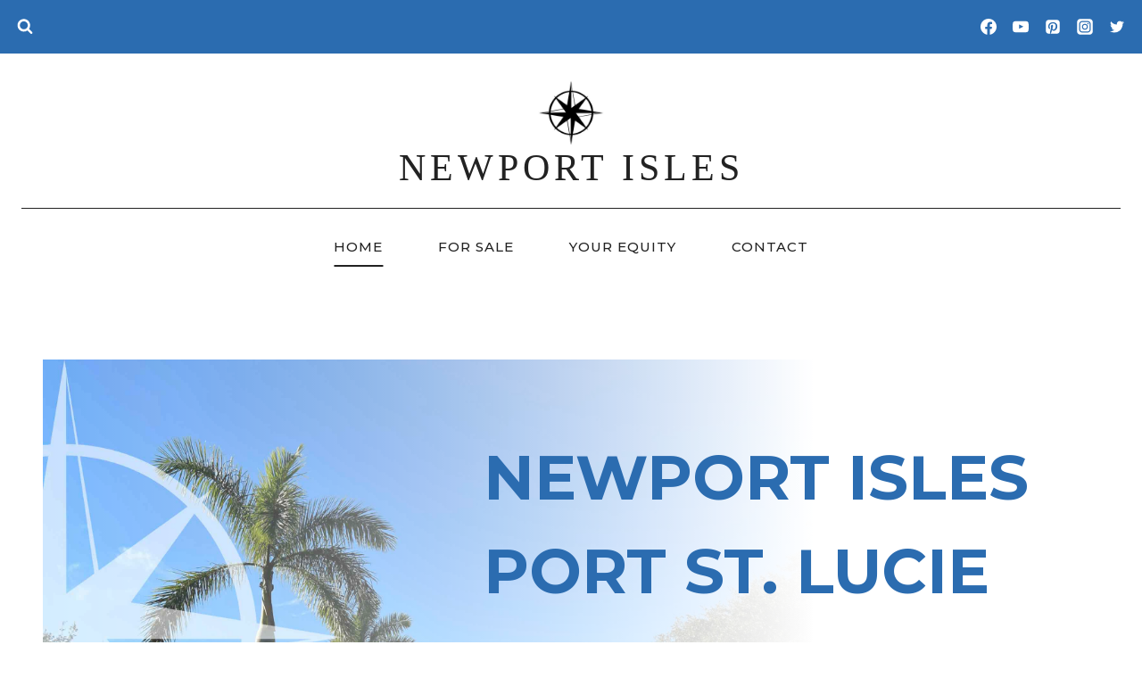

--- FILE ---
content_type: text/html; charset=UTF-8
request_url: https://newportisles.com/
body_size: 24562
content:
<!doctype html>
<html lang="en" class="no-js" itemtype="https://schema.org/WebPage" itemscope>
<head>
	<meta charset="UTF-8">
	<meta name="viewport" content="width=device-width, initial-scale=1, minimum-scale=1">
	<title>Newport Isles &#8211; Real estate in Newport Isles</title>
<link rel='stylesheet' id='kadence-kb-splide-css' href='https://newportisles.com/wp-content/plugins/kadence-blocks/includes/assets/css/kadence-splide.min.css?ver=3.5.32' media='all' />
<link rel='stylesheet' id='kadence-blocks-splide-css' href='https://newportisles.com/wp-content/plugins/kadence-blocks/includes/assets/css/kb-blocks-splide.min.css?ver=3.5.32' media='all' />
<meta name='robots' content='max-image-preview:large' />
<link rel='dns-prefetch' href='//maps.googleapis.com' />
<link rel='dns-prefetch' href='//cdnjs.cloudflare.com' />
<link rel='dns-prefetch' href='//www.googletagmanager.com' />
<link rel="alternate" type="application/rss+xml" title="Newport Isles &raquo; Feed" href="https://newportisles.com/feed/" />
<link rel="alternate" type="application/rss+xml" title="Newport Isles &raquo; Comments Feed" href="https://newportisles.com/comments/feed/" />
			<script>document.documentElement.classList.remove( 'no-js' );</script>
			<link rel="alternate" title="oEmbed (JSON)" type="application/json+oembed" href="https://newportisles.com/wp-json/oembed/1.0/embed?url=https%3A%2F%2Fnewportisles.com%2F" />
<link rel="alternate" title="oEmbed (XML)" type="text/xml+oembed" href="https://newportisles.com/wp-json/oembed/1.0/embed?url=https%3A%2F%2Fnewportisles.com%2F&#038;format=xml" />
<style id='wp-img-auto-sizes-contain-inline-css'>
img:is([sizes=auto i],[sizes^="auto," i]){contain-intrinsic-size:3000px 1500px}
/*# sourceURL=wp-img-auto-sizes-contain-inline-css */
</style>
<style id='wp-emoji-styles-inline-css'>

	img.wp-smiley, img.emoji {
		display: inline !important;
		border: none !important;
		box-shadow: none !important;
		height: 1em !important;
		width: 1em !important;
		margin: 0 0.07em !important;
		vertical-align: -0.1em !important;
		background: none !important;
		padding: 0 !important;
	}
/*# sourceURL=wp-emoji-styles-inline-css */
</style>
<style id='wp-block-library-inline-css'>
:root{--wp-block-synced-color:#7a00df;--wp-block-synced-color--rgb:122,0,223;--wp-bound-block-color:var(--wp-block-synced-color);--wp-editor-canvas-background:#ddd;--wp-admin-theme-color:#007cba;--wp-admin-theme-color--rgb:0,124,186;--wp-admin-theme-color-darker-10:#006ba1;--wp-admin-theme-color-darker-10--rgb:0,107,160.5;--wp-admin-theme-color-darker-20:#005a87;--wp-admin-theme-color-darker-20--rgb:0,90,135;--wp-admin-border-width-focus:2px}@media (min-resolution:192dpi){:root{--wp-admin-border-width-focus:1.5px}}.wp-element-button{cursor:pointer}:root .has-very-light-gray-background-color{background-color:#eee}:root .has-very-dark-gray-background-color{background-color:#313131}:root .has-very-light-gray-color{color:#eee}:root .has-very-dark-gray-color{color:#313131}:root .has-vivid-green-cyan-to-vivid-cyan-blue-gradient-background{background:linear-gradient(135deg,#00d084,#0693e3)}:root .has-purple-crush-gradient-background{background:linear-gradient(135deg,#34e2e4,#4721fb 50%,#ab1dfe)}:root .has-hazy-dawn-gradient-background{background:linear-gradient(135deg,#faaca8,#dad0ec)}:root .has-subdued-olive-gradient-background{background:linear-gradient(135deg,#fafae1,#67a671)}:root .has-atomic-cream-gradient-background{background:linear-gradient(135deg,#fdd79a,#004a59)}:root .has-nightshade-gradient-background{background:linear-gradient(135deg,#330968,#31cdcf)}:root .has-midnight-gradient-background{background:linear-gradient(135deg,#020381,#2874fc)}:root{--wp--preset--font-size--normal:16px;--wp--preset--font-size--huge:42px}.has-regular-font-size{font-size:1em}.has-larger-font-size{font-size:2.625em}.has-normal-font-size{font-size:var(--wp--preset--font-size--normal)}.has-huge-font-size{font-size:var(--wp--preset--font-size--huge)}.has-text-align-center{text-align:center}.has-text-align-left{text-align:left}.has-text-align-right{text-align:right}.has-fit-text{white-space:nowrap!important}#end-resizable-editor-section{display:none}.aligncenter{clear:both}.items-justified-left{justify-content:flex-start}.items-justified-center{justify-content:center}.items-justified-right{justify-content:flex-end}.items-justified-space-between{justify-content:space-between}.screen-reader-text{border:0;clip-path:inset(50%);height:1px;margin:-1px;overflow:hidden;padding:0;position:absolute;width:1px;word-wrap:normal!important}.screen-reader-text:focus{background-color:#ddd;clip-path:none;color:#444;display:block;font-size:1em;height:auto;left:5px;line-height:normal;padding:15px 23px 14px;text-decoration:none;top:5px;width:auto;z-index:100000}html :where(.has-border-color){border-style:solid}html :where([style*=border-top-color]){border-top-style:solid}html :where([style*=border-right-color]){border-right-style:solid}html :where([style*=border-bottom-color]){border-bottom-style:solid}html :where([style*=border-left-color]){border-left-style:solid}html :where([style*=border-width]){border-style:solid}html :where([style*=border-top-width]){border-top-style:solid}html :where([style*=border-right-width]){border-right-style:solid}html :where([style*=border-bottom-width]){border-bottom-style:solid}html :where([style*=border-left-width]){border-left-style:solid}html :where(img[class*=wp-image-]){height:auto;max-width:100%}:where(figure){margin:0 0 1em}html :where(.is-position-sticky){--wp-admin--admin-bar--position-offset:var(--wp-admin--admin-bar--height,0px)}@media screen and (max-width:600px){html :where(.is-position-sticky){--wp-admin--admin-bar--position-offset:0px}}

/*# sourceURL=wp-block-library-inline-css */
</style><style id='wp-block-paragraph-inline-css'>
.is-small-text{font-size:.875em}.is-regular-text{font-size:1em}.is-large-text{font-size:2.25em}.is-larger-text{font-size:3em}.has-drop-cap:not(:focus):first-letter{float:left;font-size:8.4em;font-style:normal;font-weight:100;line-height:.68;margin:.05em .1em 0 0;text-transform:uppercase}body.rtl .has-drop-cap:not(:focus):first-letter{float:none;margin-left:.1em}p.has-drop-cap.has-background{overflow:hidden}:root :where(p.has-background){padding:1.25em 2.375em}:where(p.has-text-color:not(.has-link-color)) a{color:inherit}p.has-text-align-left[style*="writing-mode:vertical-lr"],p.has-text-align-right[style*="writing-mode:vertical-rl"]{rotate:180deg}
/*# sourceURL=https://newportisles.com/wp-includes/blocks/paragraph/style.min.css */
</style>
<style id='global-styles-inline-css'>
:root{--wp--preset--aspect-ratio--square: 1;--wp--preset--aspect-ratio--4-3: 4/3;--wp--preset--aspect-ratio--3-4: 3/4;--wp--preset--aspect-ratio--3-2: 3/2;--wp--preset--aspect-ratio--2-3: 2/3;--wp--preset--aspect-ratio--16-9: 16/9;--wp--preset--aspect-ratio--9-16: 9/16;--wp--preset--color--black: #000000;--wp--preset--color--cyan-bluish-gray: #abb8c3;--wp--preset--color--white: #ffffff;--wp--preset--color--pale-pink: #f78da7;--wp--preset--color--vivid-red: #cf2e2e;--wp--preset--color--luminous-vivid-orange: #ff6900;--wp--preset--color--luminous-vivid-amber: #fcb900;--wp--preset--color--light-green-cyan: #7bdcb5;--wp--preset--color--vivid-green-cyan: #00d084;--wp--preset--color--pale-cyan-blue: #8ed1fc;--wp--preset--color--vivid-cyan-blue: #0693e3;--wp--preset--color--vivid-purple: #9b51e0;--wp--preset--color--theme-palette-1: var(--global-palette1);--wp--preset--color--theme-palette-2: var(--global-palette2);--wp--preset--color--theme-palette-3: var(--global-palette3);--wp--preset--color--theme-palette-4: var(--global-palette4);--wp--preset--color--theme-palette-5: var(--global-palette5);--wp--preset--color--theme-palette-6: var(--global-palette6);--wp--preset--color--theme-palette-7: var(--global-palette7);--wp--preset--color--theme-palette-8: var(--global-palette8);--wp--preset--color--theme-palette-9: var(--global-palette9);--wp--preset--color--theme-palette-10: var(--global-palette10);--wp--preset--color--theme-palette-11: var(--global-palette11);--wp--preset--color--theme-palette-12: var(--global-palette12);--wp--preset--color--theme-palette-13: var(--global-palette13);--wp--preset--color--theme-palette-14: var(--global-palette14);--wp--preset--color--theme-palette-15: var(--global-palette15);--wp--preset--gradient--vivid-cyan-blue-to-vivid-purple: linear-gradient(135deg,rgb(6,147,227) 0%,rgb(155,81,224) 100%);--wp--preset--gradient--light-green-cyan-to-vivid-green-cyan: linear-gradient(135deg,rgb(122,220,180) 0%,rgb(0,208,130) 100%);--wp--preset--gradient--luminous-vivid-amber-to-luminous-vivid-orange: linear-gradient(135deg,rgb(252,185,0) 0%,rgb(255,105,0) 100%);--wp--preset--gradient--luminous-vivid-orange-to-vivid-red: linear-gradient(135deg,rgb(255,105,0) 0%,rgb(207,46,46) 100%);--wp--preset--gradient--very-light-gray-to-cyan-bluish-gray: linear-gradient(135deg,rgb(238,238,238) 0%,rgb(169,184,195) 100%);--wp--preset--gradient--cool-to-warm-spectrum: linear-gradient(135deg,rgb(74,234,220) 0%,rgb(151,120,209) 20%,rgb(207,42,186) 40%,rgb(238,44,130) 60%,rgb(251,105,98) 80%,rgb(254,248,76) 100%);--wp--preset--gradient--blush-light-purple: linear-gradient(135deg,rgb(255,206,236) 0%,rgb(152,150,240) 100%);--wp--preset--gradient--blush-bordeaux: linear-gradient(135deg,rgb(254,205,165) 0%,rgb(254,45,45) 50%,rgb(107,0,62) 100%);--wp--preset--gradient--luminous-dusk: linear-gradient(135deg,rgb(255,203,112) 0%,rgb(199,81,192) 50%,rgb(65,88,208) 100%);--wp--preset--gradient--pale-ocean: linear-gradient(135deg,rgb(255,245,203) 0%,rgb(182,227,212) 50%,rgb(51,167,181) 100%);--wp--preset--gradient--electric-grass: linear-gradient(135deg,rgb(202,248,128) 0%,rgb(113,206,126) 100%);--wp--preset--gradient--midnight: linear-gradient(135deg,rgb(2,3,129) 0%,rgb(40,116,252) 100%);--wp--preset--font-size--small: var(--global-font-size-small);--wp--preset--font-size--medium: var(--global-font-size-medium);--wp--preset--font-size--large: var(--global-font-size-large);--wp--preset--font-size--x-large: 42px;--wp--preset--font-size--larger: var(--global-font-size-larger);--wp--preset--font-size--xxlarge: var(--global-font-size-xxlarge);--wp--preset--spacing--20: 0.44rem;--wp--preset--spacing--30: 0.67rem;--wp--preset--spacing--40: 1rem;--wp--preset--spacing--50: 1.5rem;--wp--preset--spacing--60: 2.25rem;--wp--preset--spacing--70: 3.38rem;--wp--preset--spacing--80: 5.06rem;--wp--preset--shadow--natural: 6px 6px 9px rgba(0, 0, 0, 0.2);--wp--preset--shadow--deep: 12px 12px 50px rgba(0, 0, 0, 0.4);--wp--preset--shadow--sharp: 6px 6px 0px rgba(0, 0, 0, 0.2);--wp--preset--shadow--outlined: 6px 6px 0px -3px rgb(255, 255, 255), 6px 6px rgb(0, 0, 0);--wp--preset--shadow--crisp: 6px 6px 0px rgb(0, 0, 0);}:where(.is-layout-flex){gap: 0.5em;}:where(.is-layout-grid){gap: 0.5em;}body .is-layout-flex{display: flex;}.is-layout-flex{flex-wrap: wrap;align-items: center;}.is-layout-flex > :is(*, div){margin: 0;}body .is-layout-grid{display: grid;}.is-layout-grid > :is(*, div){margin: 0;}:where(.wp-block-columns.is-layout-flex){gap: 2em;}:where(.wp-block-columns.is-layout-grid){gap: 2em;}:where(.wp-block-post-template.is-layout-flex){gap: 1.25em;}:where(.wp-block-post-template.is-layout-grid){gap: 1.25em;}.has-black-color{color: var(--wp--preset--color--black) !important;}.has-cyan-bluish-gray-color{color: var(--wp--preset--color--cyan-bluish-gray) !important;}.has-white-color{color: var(--wp--preset--color--white) !important;}.has-pale-pink-color{color: var(--wp--preset--color--pale-pink) !important;}.has-vivid-red-color{color: var(--wp--preset--color--vivid-red) !important;}.has-luminous-vivid-orange-color{color: var(--wp--preset--color--luminous-vivid-orange) !important;}.has-luminous-vivid-amber-color{color: var(--wp--preset--color--luminous-vivid-amber) !important;}.has-light-green-cyan-color{color: var(--wp--preset--color--light-green-cyan) !important;}.has-vivid-green-cyan-color{color: var(--wp--preset--color--vivid-green-cyan) !important;}.has-pale-cyan-blue-color{color: var(--wp--preset--color--pale-cyan-blue) !important;}.has-vivid-cyan-blue-color{color: var(--wp--preset--color--vivid-cyan-blue) !important;}.has-vivid-purple-color{color: var(--wp--preset--color--vivid-purple) !important;}.has-black-background-color{background-color: var(--wp--preset--color--black) !important;}.has-cyan-bluish-gray-background-color{background-color: var(--wp--preset--color--cyan-bluish-gray) !important;}.has-white-background-color{background-color: var(--wp--preset--color--white) !important;}.has-pale-pink-background-color{background-color: var(--wp--preset--color--pale-pink) !important;}.has-vivid-red-background-color{background-color: var(--wp--preset--color--vivid-red) !important;}.has-luminous-vivid-orange-background-color{background-color: var(--wp--preset--color--luminous-vivid-orange) !important;}.has-luminous-vivid-amber-background-color{background-color: var(--wp--preset--color--luminous-vivid-amber) !important;}.has-light-green-cyan-background-color{background-color: var(--wp--preset--color--light-green-cyan) !important;}.has-vivid-green-cyan-background-color{background-color: var(--wp--preset--color--vivid-green-cyan) !important;}.has-pale-cyan-blue-background-color{background-color: var(--wp--preset--color--pale-cyan-blue) !important;}.has-vivid-cyan-blue-background-color{background-color: var(--wp--preset--color--vivid-cyan-blue) !important;}.has-vivid-purple-background-color{background-color: var(--wp--preset--color--vivid-purple) !important;}.has-black-border-color{border-color: var(--wp--preset--color--black) !important;}.has-cyan-bluish-gray-border-color{border-color: var(--wp--preset--color--cyan-bluish-gray) !important;}.has-white-border-color{border-color: var(--wp--preset--color--white) !important;}.has-pale-pink-border-color{border-color: var(--wp--preset--color--pale-pink) !important;}.has-vivid-red-border-color{border-color: var(--wp--preset--color--vivid-red) !important;}.has-luminous-vivid-orange-border-color{border-color: var(--wp--preset--color--luminous-vivid-orange) !important;}.has-luminous-vivid-amber-border-color{border-color: var(--wp--preset--color--luminous-vivid-amber) !important;}.has-light-green-cyan-border-color{border-color: var(--wp--preset--color--light-green-cyan) !important;}.has-vivid-green-cyan-border-color{border-color: var(--wp--preset--color--vivid-green-cyan) !important;}.has-pale-cyan-blue-border-color{border-color: var(--wp--preset--color--pale-cyan-blue) !important;}.has-vivid-cyan-blue-border-color{border-color: var(--wp--preset--color--vivid-cyan-blue) !important;}.has-vivid-purple-border-color{border-color: var(--wp--preset--color--vivid-purple) !important;}.has-vivid-cyan-blue-to-vivid-purple-gradient-background{background: var(--wp--preset--gradient--vivid-cyan-blue-to-vivid-purple) !important;}.has-light-green-cyan-to-vivid-green-cyan-gradient-background{background: var(--wp--preset--gradient--light-green-cyan-to-vivid-green-cyan) !important;}.has-luminous-vivid-amber-to-luminous-vivid-orange-gradient-background{background: var(--wp--preset--gradient--luminous-vivid-amber-to-luminous-vivid-orange) !important;}.has-luminous-vivid-orange-to-vivid-red-gradient-background{background: var(--wp--preset--gradient--luminous-vivid-orange-to-vivid-red) !important;}.has-very-light-gray-to-cyan-bluish-gray-gradient-background{background: var(--wp--preset--gradient--very-light-gray-to-cyan-bluish-gray) !important;}.has-cool-to-warm-spectrum-gradient-background{background: var(--wp--preset--gradient--cool-to-warm-spectrum) !important;}.has-blush-light-purple-gradient-background{background: var(--wp--preset--gradient--blush-light-purple) !important;}.has-blush-bordeaux-gradient-background{background: var(--wp--preset--gradient--blush-bordeaux) !important;}.has-luminous-dusk-gradient-background{background: var(--wp--preset--gradient--luminous-dusk) !important;}.has-pale-ocean-gradient-background{background: var(--wp--preset--gradient--pale-ocean) !important;}.has-electric-grass-gradient-background{background: var(--wp--preset--gradient--electric-grass) !important;}.has-midnight-gradient-background{background: var(--wp--preset--gradient--midnight) !important;}.has-small-font-size{font-size: var(--wp--preset--font-size--small) !important;}.has-medium-font-size{font-size: var(--wp--preset--font-size--medium) !important;}.has-large-font-size{font-size: var(--wp--preset--font-size--large) !important;}.has-x-large-font-size{font-size: var(--wp--preset--font-size--x-large) !important;}
/*# sourceURL=global-styles-inline-css */
</style>

<style id='classic-theme-styles-inline-css'>
/*! This file is auto-generated */
.wp-block-button__link{color:#fff;background-color:#32373c;border-radius:9999px;box-shadow:none;text-decoration:none;padding:calc(.667em + 2px) calc(1.333em + 2px);font-size:1.125em}.wp-block-file__button{background:#32373c;color:#fff;text-decoration:none}
/*# sourceURL=/wp-includes/css/classic-themes.min.css */
</style>
<link rel='stylesheet' id='select2-4.0.5-css' href='//cdnjs.cloudflare.com/ajax/libs/select2/4.0.5/css/select2.min.css?ver=6.9' media='all' />
<link rel='stylesheet' id='dashicons-css' href='https://newportisles.com/wp-includes/css/dashicons.min.css?ver=6.9' media='all' />
<link rel='stylesheet' id='wp-jquery-ui-dialog-css' href='https://newportisles.com/wp-includes/css/jquery-ui-dialog.min.css?ver=6.9' media='all' />
<link rel='stylesheet' id='fmc_connect-css' href='https://newportisles.com/wp-content/plugins/flexmls-idx/assets/css/style.css?ver=6.9' media='all' />
<link rel='stylesheet' id='kadence-global-css' href='https://newportisles.com/wp-content/themes/kadence/assets/css/global.min.css?ver=1.4.3' media='all' />
<style id='kadence-global-inline-css'>
/* Kadence Base CSS */
:root{--global-palette1:#2B6CB0;--global-palette2:#265E9A;--global-palette3:#222222;--global-palette4:#3B3B3B;--global-palette5:#515151;--global-palette6:#626262;--global-palette7:#E1E1E1;--global-palette8:#F7F7F7;--global-palette9:#ffffff;--global-palette10:oklch(from var(--global-palette1) calc(l + 0.10 * (1 - l)) calc(c * 1.00) calc(h + 180) / 100%);--global-palette11:#13612e;--global-palette12:#1159af;--global-palette13:#b82105;--global-palette14:#f7630c;--global-palette15:#f5a524;--global-palette9rgb:255, 255, 255;--global-palette-highlight:var(--global-palette1);--global-palette-highlight-alt:var(--global-palette2);--global-palette-highlight-alt2:var(--global-palette9);--global-palette-btn-bg:var(--global-palette1);--global-palette-btn-bg-hover:var(--global-palette2);--global-palette-btn:var(--global-palette9);--global-palette-btn-hover:var(--global-palette9);--global-palette-btn-sec-bg:var(--global-palette7);--global-palette-btn-sec-bg-hover:var(--global-palette2);--global-palette-btn-sec:var(--global-palette3);--global-palette-btn-sec-hover:var(--global-palette9);--global-body-font-family:Montserrat, sans-serif;--global-heading-font-family:'Playfair Display', serif;--global-primary-nav-font-family:inherit;--global-fallback-font:sans-serif;--global-display-fallback-font:sans-serif;--global-content-width:1290px;--global-content-wide-width:calc(1290px + 230px);--global-content-narrow-width:842px;--global-content-edge-padding:1.5rem;--global-content-boxed-padding:2rem;--global-calc-content-width:calc(1290px - var(--global-content-edge-padding) - var(--global-content-edge-padding) );--wp--style--global--content-size:var(--global-calc-content-width);}.wp-site-blocks{--global-vw:calc( 100vw - ( 0.5 * var(--scrollbar-offset)));}body{background:var(--global-palette9);}body, input, select, optgroup, textarea{font-style:normal;font-weight:normal;font-size:18px;line-height:1.5em;font-family:var(--global-body-font-family);color:var(--global-palette4);}.content-bg, body.content-style-unboxed .site{background:var(--global-palette9);}h1,h2,h3,h4,h5,h6{font-family:var(--global-heading-font-family);}h1{font-style:normal;font-weight:800;font-size:64px;line-height:1.2em;letter-spacing:2px;font-family:'Playfair Display', serif;text-transform:none;color:var(--global-palette2);}h2{font-style:normal;font-weight:700;font-size:42px;line-height:1.2em;text-transform:none;color:var(--global-palette3);}h3{font-style:normal;font-weight:700;font-size:36px;line-height:1.2em;text-transform:none;color:var(--global-palette3);}h4{font-style:normal;font-weight:700;font-size:28px;line-height:1.2em;color:var(--global-palette4);}h5{font-style:normal;font-weight:700;font-size:24px;line-height:1.2em;color:var(--global-palette4);}h6{font-style:normal;font-weight:700;font-size:14px;line-height:1.5;font-family:Montserrat, sans-serif;text-transform:uppercase;color:var(--global-palette1);}.entry-hero .kadence-breadcrumbs{max-width:1290px;}.site-container, .site-header-row-layout-contained, .site-footer-row-layout-contained, .entry-hero-layout-contained, .comments-area, .alignfull > .wp-block-cover__inner-container, .alignwide > .wp-block-cover__inner-container{max-width:var(--global-content-width);}.content-width-narrow .content-container.site-container, .content-width-narrow .hero-container.site-container{max-width:var(--global-content-narrow-width);}@media all and (min-width: 1520px){.wp-site-blocks .content-container  .alignwide{margin-left:-115px;margin-right:-115px;width:unset;max-width:unset;}}@media all and (min-width: 1102px){.content-width-narrow .wp-site-blocks .content-container .alignwide{margin-left:-130px;margin-right:-130px;width:unset;max-width:unset;}}.content-style-boxed .wp-site-blocks .entry-content .alignwide{margin-left:calc( -1 * var( --global-content-boxed-padding ) );margin-right:calc( -1 * var( --global-content-boxed-padding ) );}.content-area{margin-top:5rem;margin-bottom:5rem;}@media all and (max-width: 1024px){.content-area{margin-top:3rem;margin-bottom:3rem;}}@media all and (max-width: 767px){.content-area{margin-top:2rem;margin-bottom:2rem;}}@media all and (max-width: 1024px){:root{--global-content-boxed-padding:2rem;}}@media all and (max-width: 767px){:root{--global-content-boxed-padding:1.5rem;}}.entry-content-wrap{padding:2rem;}@media all and (max-width: 1024px){.entry-content-wrap{padding:2rem;}}@media all and (max-width: 767px){.entry-content-wrap{padding:1.5rem;}}.entry.single-entry{box-shadow:0px 15px 15px -10px rgba(0,0,0,0.05);}.entry.loop-entry{box-shadow:0px 15px 15px -10px rgba(0,0,0,0.05);}.loop-entry .entry-content-wrap{padding:2rem;}@media all and (max-width: 1024px){.loop-entry .entry-content-wrap{padding:2rem;}}@media all and (max-width: 767px){.loop-entry .entry-content-wrap{padding:1.5rem;}}button, .button, .wp-block-button__link, input[type="button"], input[type="reset"], input[type="submit"], .fl-button, .elementor-button-wrapper .elementor-button, .wc-block-components-checkout-place-order-button, .wc-block-cart__submit{font-style:normal;font-weight:600;font-size:18px;letter-spacing:1.3px;font-family:Montserrat, sans-serif;text-transform:uppercase;padding:13px 36px 13px 36px;box-shadow:0px 0px 0px -7px rgba(0,0,0,0);}.wp-block-button.is-style-outline .wp-block-button__link{padding:13px 36px 13px 36px;}button:hover, button:focus, button:active, .button:hover, .button:focus, .button:active, .wp-block-button__link:hover, .wp-block-button__link:focus, .wp-block-button__link:active, input[type="button"]:hover, input[type="button"]:focus, input[type="button"]:active, input[type="reset"]:hover, input[type="reset"]:focus, input[type="reset"]:active, input[type="submit"]:hover, input[type="submit"]:focus, input[type="submit"]:active, .elementor-button-wrapper .elementor-button:hover, .elementor-button-wrapper .elementor-button:focus, .elementor-button-wrapper .elementor-button:active, .wc-block-cart__submit:hover{box-shadow:0px 15px 25px -7px rgba(0,0,0,0.1);}.kb-button.kb-btn-global-outline.kb-btn-global-inherit{padding-top:calc(13px - 2px);padding-right:calc(36px - 2px);padding-bottom:calc(13px - 2px);padding-left:calc(36px - 2px);}button.button-style-secondary, .button.button-style-secondary, .wp-block-button__link.button-style-secondary, input[type="button"].button-style-secondary, input[type="reset"].button-style-secondary, input[type="submit"].button-style-secondary, .fl-button.button-style-secondary, .elementor-button-wrapper .elementor-button.button-style-secondary, .wc-block-components-checkout-place-order-button.button-style-secondary, .wc-block-cart__submit.button-style-secondary{font-style:normal;font-weight:600;font-size:18px;letter-spacing:1.3px;font-family:Montserrat, sans-serif;text-transform:uppercase;}@media all and (min-width: 1025px){.transparent-header .entry-hero .entry-hero-container-inner{padding-top:calc(0px + 80px + 0px);}}@media all and (max-width: 1024px){.mobile-transparent-header .entry-hero .entry-hero-container-inner{padding-top:80px;}}@media all and (max-width: 767px){.mobile-transparent-header .entry-hero .entry-hero-container-inner{padding-top:80px;}}body.page{background:var(--global-palette9);}.entry-hero.page-hero-section .entry-header{min-height:200px;}.loop-entry.type-post h2.entry-title{font-style:normal;font-size:32px;color:var(--global-palette4);}
/* Kadence Header CSS */
@media all and (max-width: 1024px){.mobile-transparent-header #masthead{position:absolute;left:0px;right:0px;z-index:100;}.kadence-scrollbar-fixer.mobile-transparent-header #masthead{right:var(--scrollbar-offset,0);}.mobile-transparent-header #masthead, .mobile-transparent-header .site-top-header-wrap .site-header-row-container-inner, .mobile-transparent-header .site-main-header-wrap .site-header-row-container-inner, .mobile-transparent-header .site-bottom-header-wrap .site-header-row-container-inner{background:transparent;}.site-header-row-tablet-layout-fullwidth, .site-header-row-tablet-layout-standard{padding:0px;}}@media all and (min-width: 1025px){.transparent-header #masthead{position:absolute;left:0px;right:0px;z-index:100;}.transparent-header.kadence-scrollbar-fixer #masthead{right:var(--scrollbar-offset,0);}.transparent-header #masthead, .transparent-header .site-top-header-wrap .site-header-row-container-inner, .transparent-header .site-main-header-wrap .site-header-row-container-inner, .transparent-header .site-bottom-header-wrap .site-header-row-container-inner{background:transparent;}}.site-branding a.brand img{max-width:104px;}.site-branding a.brand img.svg-logo-image{width:104px;}.site-branding{padding:0px 0px 0px 0px;}.site-branding .site-title{font-style:normal;font-weight:400;font-size:42px;line-height:1.2;letter-spacing:5px;font-family:"Times New Roman", Times, serif;text-transform:uppercase;color:var(--global-palette3);}#masthead, #masthead .kadence-sticky-header.item-is-fixed:not(.item-at-start):not(.site-header-row-container):not(.site-main-header-wrap), #masthead .kadence-sticky-header.item-is-fixed:not(.item-at-start) > .site-header-row-container-inner{background:#ffffff;}.site-main-header-wrap .site-header-row-container-inner{border-top:10px none var(--global-palette1);border-bottom:1px solid var(--global-palette3);}.site-main-header-inner-wrap{min-height:80px;}.site-main-header-wrap .site-header-row-container-inner>.site-container{padding:30px 0px 20px 0px;}.site-top-header-wrap .site-header-row-container-inner{background:var(--global-palette1);border-top:2px solid var(--global-palette1);border-bottom:2px solid var(--global-palette1);}.site-top-header-inner-wrap{min-height:0px;}.site-top-header-wrap .site-header-row-container-inner>.site-container{padding:10px 10px 10px 10px;}.site-bottom-header-inner-wrap{min-height:0px;}.site-bottom-header-wrap .site-header-row-container-inner>.site-container{padding:20px 0px 0px 0px;}.header-navigation[class*="header-navigation-style-underline"] .header-menu-container.primary-menu-container>ul>li>a:after{width:calc( 100% - 4.12em);}.main-navigation .primary-menu-container > ul > li.menu-item > a{padding-left:calc(4.12em / 2);padding-right:calc(4.12em / 2);padding-top:0.6em;padding-bottom:0.6em;color:var(--global-palette3);}.main-navigation .primary-menu-container > ul > li.menu-item .dropdown-nav-special-toggle{right:calc(4.12em / 2);}.main-navigation .primary-menu-container > ul li.menu-item > a{font-style:normal;font-weight:500;font-size:15px;letter-spacing:1px;text-transform:uppercase;}.main-navigation .primary-menu-container > ul > li.menu-item > a:hover{color:var(--global-palette-highlight);}.main-navigation .primary-menu-container > ul > li.menu-item.current-menu-item > a{color:var(--global-palette3);}.header-navigation .header-menu-container ul ul.sub-menu, .header-navigation .header-menu-container ul ul.submenu{background:var(--global-palette3);box-shadow:0px 2px 13px 0px rgba(0,0,0,0.1);}.header-navigation .header-menu-container ul ul li.menu-item, .header-menu-container ul.menu > li.kadence-menu-mega-enabled > ul > li.menu-item > a{border-bottom:1px solid rgba(255,255,255,0.1);border-radius:0px 0px 0px 0px;}.header-navigation .header-menu-container ul ul li.menu-item > a{width:200px;padding-top:1em;padding-bottom:1em;color:var(--global-palette8);font-size:12px;}.header-navigation .header-menu-container ul ul li.menu-item > a:hover{color:var(--global-palette9);background:var(--global-palette4);border-radius:0px 0px 0px 0px;}.header-navigation .header-menu-container ul ul li.menu-item.current-menu-item > a{color:var(--global-palette9);background:var(--global-palette4);border-radius:0px 0px 0px 0px;}.mobile-toggle-open-container .menu-toggle-open, .mobile-toggle-open-container .menu-toggle-open:focus{color:var(--global-palette5);padding:0.4em 0.6em 0.4em 0.6em;font-size:14px;}.mobile-toggle-open-container .menu-toggle-open.menu-toggle-style-bordered{border:1px solid currentColor;}.mobile-toggle-open-container .menu-toggle-open .menu-toggle-icon{font-size:20px;}.mobile-toggle-open-container .menu-toggle-open:hover, .mobile-toggle-open-container .menu-toggle-open:focus-visible{color:var(--global-palette-highlight);}.mobile-navigation ul li{font-size:14px;}.mobile-navigation ul li a{padding-top:1em;padding-bottom:1em;}.mobile-navigation ul li > a, .mobile-navigation ul li.menu-item-has-children > .drawer-nav-drop-wrap{color:var(--global-palette8);}.mobile-navigation ul li.current-menu-item > a, .mobile-navigation ul li.current-menu-item.menu-item-has-children > .drawer-nav-drop-wrap{color:var(--global-palette-highlight);}.mobile-navigation ul li.menu-item-has-children .drawer-nav-drop-wrap, .mobile-navigation ul li:not(.menu-item-has-children) a{border-bottom:1px solid rgba(255,255,255,0.1);}.mobile-navigation:not(.drawer-navigation-parent-toggle-true) ul li.menu-item-has-children .drawer-nav-drop-wrap button{border-left:1px solid rgba(255,255,255,0.1);}#mobile-drawer .drawer-header .drawer-toggle{padding:0.6em 0.15em 0.6em 0.15em;font-size:24px;}.header-social-wrap .header-social-inner-wrap{font-size:1em;gap:0.3em;}.header-social-wrap .header-social-inner-wrap .social-button{color:var(--global-palette9);border:2px none transparent;border-radius:3px;}.header-social-wrap .header-social-inner-wrap .social-button:hover{color:var(--global-palette8);}.search-toggle-open-container .search-toggle-open{color:var(--global-palette9);}.search-toggle-open-container .search-toggle-open.search-toggle-style-bordered{border:1px solid currentColor;}.search-toggle-open-container .search-toggle-open .search-toggle-icon{font-size:1em;}.search-toggle-open-container .search-toggle-open:hover, .search-toggle-open-container .search-toggle-open:focus{color:var(--global-palette8);}#search-drawer .drawer-inner{background:rgba(9, 12, 16, 0.97);}
/* Kadence Footer CSS */
#colophon{background:var(--global-palette2);}.site-middle-footer-wrap .site-footer-row-container-inner{background:var(--global-palette9);border-top:1px solid var(--global-palette3);}.site-middle-footer-inner-wrap{padding-top:40px;padding-bottom:60px;grid-column-gap:30px;grid-row-gap:30px;}.site-middle-footer-inner-wrap .widget{margin-bottom:30px;}.site-middle-footer-inner-wrap .site-footer-section:not(:last-child):after{right:calc(-30px / 2);}.site-top-footer-wrap .site-footer-row-container-inner{background:var(--global-palette9);border-top:1px solid var(--global-palette3);}.site-top-footer-inner-wrap{padding-top:30px;padding-bottom:30px;grid-column-gap:30px;grid-row-gap:30px;}.site-top-footer-inner-wrap .widget{margin-bottom:30px;}.site-top-footer-inner-wrap .site-footer-section:not(:last-child):after{right:calc(-30px / 2);}.site-bottom-footer-inner-wrap{padding-top:30px;padding-bottom:30px;grid-column-gap:30px;}.site-bottom-footer-inner-wrap .widget{margin-bottom:30px;}.site-bottom-footer-inner-wrap .site-footer-section:not(:last-child):after{right:calc(-30px / 2);}#colophon .footer-html{font-style:normal;color:var(--global-palette9);}#colophon .site-footer-row-container .site-footer-row .footer-html a{color:var(--global-palette1);}#colophon .site-footer-row-container .site-footer-row .footer-html a:hover{color:var(--global-palette9);}#colophon .footer-navigation .footer-menu-container > ul > li > a{padding-left:calc(15px / 2);padding-right:calc(15px / 2);padding-top:calc(0.6em / 2);padding-bottom:calc(0.6em / 2);color:var(--global-palette3);}#colophon .footer-navigation .footer-menu-container > ul li a{font-style:normal;font-weight:normal;font-size:14px;letter-spacing:1px;text-transform:uppercase;}#colophon .footer-navigation .footer-menu-container > ul li a:hover{color:var(--global-palette-highlight);}#colophon .footer-navigation .footer-menu-container > ul li.current-menu-item > a{color:var(--global-palette3);}
/*# sourceURL=kadence-global-inline-css */
</style>
<link rel='stylesheet' id='kadence-header-css' href='https://newportisles.com/wp-content/themes/kadence/assets/css/header.min.css?ver=1.4.3' media='all' />
<link rel='stylesheet' id='kadence-content-css' href='https://newportisles.com/wp-content/themes/kadence/assets/css/content.min.css?ver=1.4.3' media='all' />
<link rel='stylesheet' id='kadence-footer-css' href='https://newportisles.com/wp-content/themes/kadence/assets/css/footer.min.css?ver=1.4.3' media='all' />
<link rel='stylesheet' id='kadence-blocks-rowlayout-css' href='https://newportisles.com/wp-content/plugins/kadence-blocks/dist/style-blocks-rowlayout.css?ver=3.5.32' media='all' />
<link rel='stylesheet' id='kadence-blocks-column-css' href='https://newportisles.com/wp-content/plugins/kadence-blocks/dist/style-blocks-column.css?ver=3.5.32' media='all' />
<style id='kadence-blocks-advancedheading-inline-css'>
	.wp-block-kadence-advancedheading mark{background:transparent;border-style:solid;border-width:0}
	.wp-block-kadence-advancedheading mark.kt-highlight{color:#f76a0c;}
	.kb-adv-heading-icon{display: inline-flex;justify-content: center;align-items: center;}
	.is-layout-constrained > .kb-advanced-heading-link {display: block;}.wp-block-kadence-advancedheading.has-background{padding: 0;}	.single-content .kadence-advanced-heading-wrapper h1,
	.single-content .kadence-advanced-heading-wrapper h2,
	.single-content .kadence-advanced-heading-wrapper h3,
	.single-content .kadence-advanced-heading-wrapper h4,
	.single-content .kadence-advanced-heading-wrapper h5,
	.single-content .kadence-advanced-heading-wrapper h6 {margin: 1.5em 0 .5em;}
	.single-content .kadence-advanced-heading-wrapper+* { margin-top:0;}.kb-screen-reader-text{position:absolute;width:1px;height:1px;padding:0;margin:-1px;overflow:hidden;clip:rect(0,0,0,0);}
/*# sourceURL=kadence-blocks-advancedheading-inline-css */
</style>
<link rel='stylesheet' id='kadence-blocks-advancedbtn-css' href='https://newportisles.com/wp-content/plugins/kadence-blocks/dist/style-blocks-advancedbtn.css?ver=3.5.32' media='all' />
<link rel='stylesheet' id='kb-button-deprecated-styles-css' href='https://newportisles.com/wp-content/plugins/kadence-blocks/includes/assets/css/kb-button-deprecated-style.min.css?ver=3.5.32' media='all' />
<link rel='stylesheet' id='kadence-blocks-image-css' href='https://newportisles.com/wp-content/plugins/kadence-blocks/dist/style-blocks-image.css?ver=3.5.32' media='all' />
<link rel='stylesheet' id='kadence-blocks-testimonials-css' href='https://newportisles.com/wp-content/plugins/kadence-blocks/dist/style-blocks-testimonials.css?ver=3.5.32' media='all' />
<link rel='stylesheet' id='kadence-blocks-iconlist-css' href='https://newportisles.com/wp-content/plugins/kadence-blocks/dist/style-blocks-iconlist.css?ver=3.5.32' media='all' />
<link rel='stylesheet' id='kadence-blocks-infobox-css' href='https://newportisles.com/wp-content/plugins/kadence-blocks/dist/style-blocks-infobox.css?ver=3.5.32' media='all' />
<link rel='stylesheet' id='kadence-blocks-advancedgallery-css' href='https://newportisles.com/wp-content/plugins/kadence-blocks/dist/style-blocks-advancedgallery.css?ver=3.5.32' media='all' />
<style id='kadence-blocks-global-variables-inline-css'>
:root {--global-kb-font-size-sm:clamp(0.8rem, 0.73rem + 0.217vw, 0.9rem);--global-kb-font-size-md:clamp(1.1rem, 0.995rem + 0.326vw, 1.25rem);--global-kb-font-size-lg:clamp(1.75rem, 1.576rem + 0.543vw, 2rem);--global-kb-font-size-xl:clamp(2.25rem, 1.728rem + 1.63vw, 3rem);--global-kb-font-size-xxl:clamp(2.5rem, 1.456rem + 3.26vw, 4rem);--global-kb-font-size-xxxl:clamp(2.75rem, 0.489rem + 7.065vw, 6rem);}
/*# sourceURL=kadence-blocks-global-variables-inline-css */
</style>
<style id='kadence_blocks_css-inline-css'>
#kt-layout-id_0b48cc-24 > .kt-row-column-wrap{max-width:var( --global-content-width, 1290px );padding-left:var(--global-content-edge-padding);padding-right:var(--global-content-edge-padding);padding-top:var( --global-kb-row-default-top, 25px );padding-bottom:var( --global-kb-row-default-bottom, 25px );padding-top:var( --global-kb-row-default-top, var(--global-kb-spacing-sm, 1.5rem) );padding-bottom:var( --global-kb-row-default-bottom, var(--global-kb-spacing-sm, 1.5rem) );grid-template-columns:minmax(0, 1fr);}@media all and (max-width: 767px){#kt-layout-id_0b48cc-24 > .kt-row-column-wrap{grid-template-columns:minmax(0, 1fr);}}.kadence-column_0f1a23-2a > .kt-inside-inner-col{column-gap:var(--global-kb-gap-sm, 1rem);}.kadence-column_0f1a23-2a > .kt-inside-inner-col{flex-direction:column;}.kadence-column_0f1a23-2a > .kt-inside-inner-col > .aligncenter{width:100%;}@media all and (max-width: 1024px){.kadence-column_0f1a23-2a > .kt-inside-inner-col{flex-direction:column;justify-content:center;}}@media all and (max-width: 767px){.kadence-column_0f1a23-2a > .kt-inside-inner-col{flex-direction:column;justify-content:center;}}#kt-layout-id_1ef945-33 > .kt-row-column-wrap{max-width:var( --global-content-width, 1290px );padding-left:var(--global-content-edge-padding);padding-right:var(--global-content-edge-padding);padding-top:var( --global-kb-row-default-top, 25px );padding-bottom:var( --global-kb-row-default-bottom, 25px );padding-top:80px;padding-bottom:80px;grid-template-columns:minmax(0, calc(40% - ((var(--kb-default-row-gutter, var(--global-row-gutter-md, 2rem)) * 1 )/2)))minmax(0, calc(60% - ((var(--kb-default-row-gutter, var(--global-row-gutter-md, 2rem)) * 1 )/2)));}#kt-layout-id_1ef945-33{background-image:url('https://newportisles.com/wp-content/uploads/2022/11/Newport-Isles-entry-photo.jpg');background-size:contain;background-position:0% 45%;background-attachment:scroll;background-repeat:no-repeat;}#kt-layout-id_1ef945-33 > .kt-row-layout-overlay{opacity:1;background-image:linear-gradient(90deg, rgba(255, 255, 255, 0) 0%, var(--global-palette9, #ffffff) 73%);mix-blend-mode:normal;}#kt-layout-id_1ef945-33 .kt-row-layout-bottom-sep{height:100px;}@media all and (max-width: 1024px), only screen and (min-device-width: 1024px) and (max-device-width: 1366px) and (-webkit-min-device-pixel-ratio: 2) and (hover: none){#kt-layout-id_1ef945-33{background-image:url('https://newportisles.com/wp-content/uploads/2022/11/Newport-Isles-entry-photo.jpg');background-size:cover;background-position:23% 47%;background-attachment:scroll;background-repeat:no-repeat;}}@media all and (max-width: 1024px){#kt-layout-id_1ef945-33 > .kt-row-column-wrap{padding-top:80px;grid-template-columns:minmax(0, 1fr);}}@media all and (max-width: 1024px){#kt-layout-id_1ef945-33 > .kt-row-layout-overlay{opacity:0.75;background:var(--global-palette9, #ffffff);}}@media all and (max-width: 767px){#kt-layout-id_1ef945-33 > .kt-row-column-wrap{padding-top:2px;grid-template-columns:minmax(0, 1fr);}#kt-layout-id_1ef945-33{background-image:url('https://newportisles.com/wp-content/uploads/2022/11/Newport-Isles-entry-photo.jpg');background-size:cover;background-position:46% 67%;background-attachment:scroll;background-repeat:no-repeat;}}.kadence-column_e08b2f-f9 > .kt-inside-inner-col{column-gap:var(--global-kb-gap-sm, 1rem);}.kadence-column_e08b2f-f9 > .kt-inside-inner-col{flex-direction:column;}.kadence-column_e08b2f-f9 > .kt-inside-inner-col > .aligncenter{width:100%;}@media all and (max-width: 1024px){.kadence-column_e08b2f-f9 > .kt-inside-inner-col{flex-direction:column;justify-content:center;}}@media all and (max-width: 767px){.kadence-column_e08b2f-f9 > .kt-inside-inner-col{flex-direction:column;justify-content:center;}}.kadence-column_a53777-05 > .kt-inside-inner-col{column-gap:var(--global-kb-gap-sm, 1rem);}.kadence-column_a53777-05 > .kt-inside-inner-col{flex-direction:column;}.kadence-column_a53777-05 > .kt-inside-inner-col > .aligncenter{width:100%;}@media all and (max-width: 1024px){.kadence-column_a53777-05 > .kt-inside-inner-col{flex-direction:column;justify-content:center;}}@media all and (max-width: 767px){.kadence-column_a53777-05 > .kt-inside-inner-col{flex-direction:column;justify-content:center;}}.wp-block-kadence-advancedheading.kt-adv-heading_4c1917-55, .wp-block-kadence-advancedheading.kt-adv-heading_4c1917-55[data-kb-block="kb-adv-heading_4c1917-55"]{font-size:70px;}.wp-block-kadence-advancedheading.kt-adv-heading_4c1917-55 mark.kt-highlight, .wp-block-kadence-advancedheading.kt-adv-heading_4c1917-55[data-kb-block="kb-adv-heading_4c1917-55"] mark.kt-highlight{-webkit-box-decoration-break:clone;box-decoration-break:clone;}.wp-block-kadence-advancedheading.kt-adv-heading_4c1917-55 img.kb-inline-image, .wp-block-kadence-advancedheading.kt-adv-heading_4c1917-55[data-kb-block="kb-adv-heading_4c1917-55"] img.kb-inline-image{width:150px;display:inline-block;}@media all and (max-width: 1024px){.wp-block-kadence-advancedheading.kt-adv-heading_4c1917-55, .wp-block-kadence-advancedheading.kt-adv-heading_4c1917-55[data-kb-block="kb-adv-heading_4c1917-55"]{font-size:52px;text-align:center!important;}}@media all and (max-width: 767px){.wp-block-kadence-advancedheading.kt-adv-heading_4c1917-55, .wp-block-kadence-advancedheading.kt-adv-heading_4c1917-55[data-kb-block="kb-adv-heading_4c1917-55"]{font-size:40px;}}#kt-layout-id_700a4a-6c > .kt-row-column-wrap{padding-top:var( --global-kb-row-default-top, 25px );padding-bottom:var( --global-kb-row-default-bottom, 25px );padding-top:var( --global-kb-row-default-top, var(--global-kb-spacing-sm, 1.5rem) );padding-bottom:var( --global-kb-row-default-bottom, var(--global-kb-spacing-sm, 1.5rem) );grid-template-columns:minmax(0, calc(55% - ((var(--kb-default-row-gutter, var(--global-row-gutter-md, 2rem)) * 1 )/2)))minmax(0, calc(45% - ((var(--kb-default-row-gutter, var(--global-row-gutter-md, 2rem)) * 1 )/2)));}@media all and (max-width: 1024px){#kt-layout-id_700a4a-6c > .kt-row-column-wrap{grid-template-columns:minmax(0, 1fr);}}@media all and (max-width: 767px){#kt-layout-id_700a4a-6c > .kt-row-column-wrap{grid-template-columns:minmax(0, 1fr);}}.kadence-column_7f6f52-c0 > .kt-inside-inner-col{column-gap:var(--global-kb-gap-sm, 1rem);}.kadence-column_7f6f52-c0 > .kt-inside-inner-col{flex-direction:column;}.kadence-column_7f6f52-c0 > .kt-inside-inner-col > .aligncenter{width:100%;}@media all and (max-width: 1024px){.kadence-column_7f6f52-c0 > .kt-inside-inner-col{flex-direction:column;justify-content:center;}}@media all and (max-width: 767px){.kadence-column_7f6f52-c0 > .kt-inside-inner-col{flex-direction:column;justify-content:center;}}.wp-block-kadence-advancedheading.kt-adv-heading_6a4ad3-dc mark.kt-highlight, .wp-block-kadence-advancedheading.kt-adv-heading_6a4ad3-dc[data-kb-block="kb-adv-heading_6a4ad3-dc"] mark.kt-highlight{-webkit-box-decoration-break:clone;box-decoration-break:clone;}.wp-block-kadence-advancedheading.kt-adv-heading_6a4ad3-dc img.kb-inline-image, .wp-block-kadence-advancedheading.kt-adv-heading_6a4ad3-dc[data-kb-block="kb-adv-heading_6a4ad3-dc"] img.kb-inline-image{width:150px;display:inline-block;}@media all and (max-width: 1024px){.wp-block-kadence-advancedheading.kt-adv-heading_6a4ad3-dc, .wp-block-kadence-advancedheading.kt-adv-heading_6a4ad3-dc[data-kb-block="kb-adv-heading_6a4ad3-dc"]{text-align:center!important;}}.kadence-column_534a45-d7 > .kt-inside-inner-col{column-gap:var(--global-kb-gap-sm, 1rem);}.kadence-column_534a45-d7 > .kt-inside-inner-col{flex-direction:column;}.kadence-column_534a45-d7 > .kt-inside-inner-col > .aligncenter{width:100%;}@media all and (max-width: 1024px){.kadence-column_534a45-d7 > .kt-inside-inner-col{flex-direction:column;justify-content:center;}}@media all and (max-width: 767px){.kadence-column_534a45-d7 > .kt-inside-inner-col{flex-direction:column;justify-content:center;}}.wp-block-kadence-advancedbtn.kb-btns_83006c-d4{justify-content:flex-start;}.kt-btns_83006c-d4 .kt-btn-wrap-0{margin-right:5px;}.wp-block-kadence-advancedbtn.kt-btns_83006c-d4 .kt-btn-wrap-0 .kt-button::before{display:none;}@media all and (max-width: 1024px){.wp-block-kadence-advancedbtn.kb-btns_83006c-d4{justify-content:center;}}#kt-layout-id_266a53-33 > .kt-row-column-wrap{column-gap:80px;max-width:var( --global-content-width, 1290px );padding-left:var(--global-content-edge-padding);padding-right:var(--global-content-edge-padding);padding-top:var( --global-kb-row-default-top, 25px );padding-bottom:var( --global-kb-row-default-bottom, 25px );padding-top:80px;padding-bottom:80px;}#kt-layout-id_266a53-33 > .kt-row-column-wrap > div:not(.added-for-specificity){grid-column:initial;}#kt-layout-id_266a53-33 > .kt-row-column-wrap{grid-template-columns:repeat(3, minmax(0, 1fr));}@media all and (max-width: 1024px){#kt-layout-id_266a53-33 > .kt-row-column-wrap > *:nth-child(3n of *:not(style)){grid-column:1 / -1;}}@media all and (max-width: 1024px){#kt-layout-id_266a53-33 > .kt-row-column-wrap{grid-template-columns:repeat(2, minmax(0, 1fr));}}@media all and (max-width: 767px){#kt-layout-id_266a53-33 > .kt-row-column-wrap > div:not(.added-for-specificity){grid-column:initial;}#kt-layout-id_266a53-33 > .kt-row-column-wrap{grid-template-columns:minmax(0, 1fr);}}.kadence-column_b12db1-f4 > .kt-inside-inner-col{column-gap:var(--global-kb-gap-sm, 1rem);}.kadence-column_b12db1-f4 > .kt-inside-inner-col{flex-direction:column;}.kadence-column_b12db1-f4 > .kt-inside-inner-col > .aligncenter{width:100%;}@media all and (max-width: 1024px){.kadence-column_b12db1-f4 > .kt-inside-inner-col{flex-direction:column;justify-content:center;}}@media all and (max-width: 767px){.kadence-column_b12db1-f4 > .kt-inside-inner-col{flex-direction:column;justify-content:center;}}.wp-block-kadence-advancedheading.kt-adv-heading_3b2350-07 mark.kt-highlight, .wp-block-kadence-advancedheading.kt-adv-heading_3b2350-07[data-kb-block="kb-adv-heading_3b2350-07"] mark.kt-highlight{-webkit-box-decoration-break:clone;box-decoration-break:clone;}.wp-block-kadence-advancedheading.kt-adv-heading_3b2350-07 img.kb-inline-image, .wp-block-kadence-advancedheading.kt-adv-heading_3b2350-07[data-kb-block="kb-adv-heading_3b2350-07"] img.kb-inline-image{width:150px;display:inline-block;}.wp-block-kadence-advancedheading.kt-adv-heading_a3efca-7e, .wp-block-kadence-advancedheading.kt-adv-heading_a3efca-7e[data-kb-block="kb-adv-heading_a3efca-7e"]{margin-bottom:10px;padding-bottom:0px;}.wp-block-kadence-advancedheading.kt-adv-heading_a3efca-7e mark.kt-highlight, .wp-block-kadence-advancedheading.kt-adv-heading_a3efca-7e[data-kb-block="kb-adv-heading_a3efca-7e"] mark.kt-highlight{-webkit-box-decoration-break:clone;box-decoration-break:clone;}.wp-block-kadence-advancedheading.kt-adv-heading_a3efca-7e img.kb-inline-image, .wp-block-kadence-advancedheading.kt-adv-heading_a3efca-7e[data-kb-block="kb-adv-heading_a3efca-7e"] img.kb-inline-image{width:150px;display:inline-block;}.wp-block-kadence-image.kb-image_6621d9-38:not(.kb-specificity-added):not(.kb-extra-specificity-added){margin-top:0px;}.kb-image_6621d9-38:not(.kb-image-is-ratio-size) .kb-img, .kb-image_6621d9-38.kb-image-is-ratio-size{padding-top:0px;}.kb-image_6621d9-38 .kb-image-has-overlay:after{opacity:0.3;}.kadence-column_0d654e-6f > .kt-inside-inner-col{column-gap:var(--global-kb-gap-sm, 1rem);}.kadence-column_0d654e-6f > .kt-inside-inner-col{flex-direction:column;}.kadence-column_0d654e-6f > .kt-inside-inner-col > .aligncenter{width:100%;}@media all and (max-width: 1024px){.kadence-column_0d654e-6f > .kt-inside-inner-col{flex-direction:column;justify-content:center;}}@media all and (max-width: 767px){.kadence-column_0d654e-6f > .kt-inside-inner-col{flex-direction:column;justify-content:center;}}.wp-block-kadence-image.kb-image_a95504-13:not(.kb-specificity-added):not(.kb-extra-specificity-added){margin-top:0px;margin-bottom:0px;}.kb-image_a95504-13:not(.kb-image-is-ratio-size) .kb-img, .kb-image_a95504-13.kb-image-is-ratio-size{padding-top:0px;padding-bottom:0px;}.kb-image_a95504-13 .kb-image-has-overlay:after{opacity:0.3;}.wp-block-kadence-advancedheading.kt-adv-heading_2b353e-cd, .wp-block-kadence-advancedheading.kt-adv-heading_2b353e-cd[data-kb-block="kb-adv-heading_2b353e-cd"]{margin-top:15px;padding-top:0px;}.wp-block-kadence-advancedheading.kt-adv-heading_2b353e-cd mark.kt-highlight, .wp-block-kadence-advancedheading.kt-adv-heading_2b353e-cd[data-kb-block="kb-adv-heading_2b353e-cd"] mark.kt-highlight{-webkit-box-decoration-break:clone;box-decoration-break:clone;}.wp-block-kadence-advancedheading.kt-adv-heading_2b353e-cd img.kb-inline-image, .wp-block-kadence-advancedheading.kt-adv-heading_2b353e-cd[data-kb-block="kb-adv-heading_2b353e-cd"] img.kb-inline-image{width:150px;display:inline-block;}.wp-block-kadence-advancedheading.kt-adv-heading_849d96-16, .wp-block-kadence-advancedheading.kt-adv-heading_849d96-16[data-kb-block="kb-adv-heading_849d96-16"]{margin-bottom:10px;padding-bottom:0px;}.wp-block-kadence-advancedheading.kt-adv-heading_849d96-16 mark.kt-highlight, .wp-block-kadence-advancedheading.kt-adv-heading_849d96-16[data-kb-block="kb-adv-heading_849d96-16"] mark.kt-highlight{-webkit-box-decoration-break:clone;box-decoration-break:clone;}.wp-block-kadence-advancedheading.kt-adv-heading_849d96-16 img.kb-inline-image, .wp-block-kadence-advancedheading.kt-adv-heading_849d96-16[data-kb-block="kb-adv-heading_849d96-16"] img.kb-inline-image{width:150px;display:inline-block;}.kadence-column_f43cdd-4b > .kt-inside-inner-col{column-gap:var(--global-kb-gap-sm, 1rem);}.kadence-column_f43cdd-4b > .kt-inside-inner-col{flex-direction:column;}.kadence-column_f43cdd-4b > .kt-inside-inner-col > .aligncenter{width:100%;}@media all and (max-width: 1024px){.kadence-column_f43cdd-4b > .kt-inside-inner-col{flex-direction:column;justify-content:center;}}@media all and (max-width: 767px){.kadence-column_f43cdd-4b > .kt-inside-inner-col{flex-direction:column;justify-content:center;}}.wp-block-kadence-advancedheading.kt-adv-heading_b63836-8f mark.kt-highlight, .wp-block-kadence-advancedheading.kt-adv-heading_b63836-8f[data-kb-block="kb-adv-heading_b63836-8f"] mark.kt-highlight{-webkit-box-decoration-break:clone;box-decoration-break:clone;}.wp-block-kadence-advancedheading.kt-adv-heading_b63836-8f img.kb-inline-image, .wp-block-kadence-advancedheading.kt-adv-heading_b63836-8f[data-kb-block="kb-adv-heading_b63836-8f"] img.kb-inline-image{width:150px;display:inline-block;}.wp-block-kadence-advancedheading.kt-adv-heading_859343-e8, .wp-block-kadence-advancedheading.kt-adv-heading_859343-e8[data-kb-block="kb-adv-heading_859343-e8"]{margin-bottom:10px;padding-bottom:0px;}.wp-block-kadence-advancedheading.kt-adv-heading_859343-e8 mark.kt-highlight, .wp-block-kadence-advancedheading.kt-adv-heading_859343-e8[data-kb-block="kb-adv-heading_859343-e8"] mark.kt-highlight{-webkit-box-decoration-break:clone;box-decoration-break:clone;}.wp-block-kadence-advancedheading.kt-adv-heading_859343-e8 img.kb-inline-image, .wp-block-kadence-advancedheading.kt-adv-heading_859343-e8[data-kb-block="kb-adv-heading_859343-e8"] img.kb-inline-image{width:150px;display:inline-block;}.wp-block-kadence-image.kb-image_bc6686-c1:not(.kb-specificity-added):not(.kb-extra-specificity-added){margin-top:0px;}.kb-image_bc6686-c1:not(.kb-image-is-ratio-size) .kb-img, .kb-image_bc6686-c1.kb-image-is-ratio-size{padding-top:0px;}.kb-image_bc6686-c1 .kb-image-has-overlay:after{opacity:0.3;}#kt-layout-id_11931c-d2 > .kt-row-column-wrap{column-gap:80px;max-width:var( --global-content-width, 1290px );padding-left:var(--global-content-edge-padding);padding-right:var(--global-content-edge-padding);padding-top:var( --global-kb-row-default-top, 25px );padding-bottom:var( --global-kb-row-default-bottom, 25px );padding-top:var( --global-kb-row-default-top, var(--global-kb-spacing-sm, 1.5rem) );padding-bottom:var( --global-kb-row-default-bottom, var(--global-kb-spacing-sm, 1.5rem) );grid-template-columns:minmax(0, 2fr) minmax(0, 1fr);}@media all and (max-width: 1024px){#kt-layout-id_11931c-d2 > .kt-row-column-wrap{grid-template-columns:minmax(0, 2fr) minmax(0, 1fr);}}@media all and (max-width: 767px){#kt-layout-id_11931c-d2 > .kt-row-column-wrap{grid-template-columns:minmax(0, 1fr);}}.kadence-column_f2d6d0-56 > .kt-inside-inner-col{column-gap:var(--global-kb-gap-sm, 1rem);}.kadence-column_f2d6d0-56 > .kt-inside-inner-col{flex-direction:column;}.kadence-column_f2d6d0-56 > .kt-inside-inner-col > .aligncenter{width:100%;}@media all and (max-width: 1024px){.kadence-column_f2d6d0-56 > .kt-inside-inner-col{flex-direction:column;justify-content:center;}}@media all and (max-width: 767px){.kadence-column_f2d6d0-56 > .kt-inside-inner-col{flex-direction:column;justify-content:center;}}.kt-blocks-testimonials-wrap_df4221-cd .kt-svg-testimonial-global-icon{color:var(--global-palette7, #EDF2F7);font-size:30px;}.kt-blocks-testimonials-wrap_df4221-cd .kt-testimonial-item-0 .kt-svg-testimonial-icon{color:#555555;font-size:50px;}.kt-blocks-testimonials-wrap_df4221-cd .kt-testimonial-item-1 .kt-svg-testimonial-icon{color:#555555;font-size:50px;}.kt-blocks-testimonials-wrap_df4221-cd .kt-testimonial-item-wrap{padding-top:0px;padding-right:0px;padding-bottom:0px;padding-left:0px;}.kt-blocks-testimonials-wrap_df4221-cd .kt-testimonial-item-wrap .kt-testimonial-title{color:var(--global-palette9, #ffffff);margin-top:0px;margin-right:0px;margin-bottom:15px;margin-left:0px;}.kt-blocks-testimonials-wrap_df4221-cd .kt-testimonial-content{color:var(--global-palette8, #F7FAFC);}.kt-blocks-testimonials-wrap_df4221-cd .kt-testimonial-name{color:var(--global-palette7, #EDF2F7);}.kt-blocks-testimonials-wrap_df4221-cd .kt-testimonial-occupation{color:var(--global-palette8, #F7FAFC);font-size:15px;}.kt-blocks-testimonials-wrap_df4221-cd .kt-testimonial-item-wrap{max-width:800px;}.kt-blocks-testimonials-wrap_df4221-cd .kt-svg-testimonial-global-icon svg{display:inline-block;vertical-align:middle;}@media all and (max-width: 767px){.kt-blocks-testimonials-wrap_df4221-cd .kt-testimonial-item-wrap .kt-testimonial-title{font-size:28px;}}.kadence-column_e3b262-c5 > .kt-inside-inner-col{column-gap:var(--global-kb-gap-sm, 1rem);}.kadence-column_e3b262-c5 > .kt-inside-inner-col{flex-direction:column;}.kadence-column_e3b262-c5 > .kt-inside-inner-col > .aligncenter{width:100%;}@media all and (max-width: 1024px){.kadence-column_e3b262-c5 > .kt-inside-inner-col{flex-direction:column;justify-content:center;}}@media all and (max-width: 767px){.kadence-column_e3b262-c5 > .kt-inside-inner-col{flex-direction:column;justify-content:center;}}.kb-image_a5fb38-ed .kb-image-has-overlay:after{opacity:0.3;border-top-left-radius:200px;border-top-right-radius:200px;border-bottom-right-radius:200px;border-bottom-left-radius:200px;}.kb-image_a5fb38-ed img.kb-img, .kb-image_a5fb38-ed .kb-img img{border-top-left-radius:200px;border-top-right-radius:200px;border-bottom-right-radius:200px;border-bottom-left-radius:200px;}#kt-layout-id_511189-75 > .kt-row-column-wrap{align-content:center;}:where(#kt-layout-id_511189-75 > .kt-row-column-wrap) > .wp-block-kadence-column{justify-content:center;}#kt-layout-id_511189-75 > .kt-row-column-wrap{column-gap:80px;max-width:var( --global-content-width, 1290px );padding-left:var(--global-content-edge-padding);padding-right:var(--global-content-edge-padding);padding-top:var( --global-kb-row-default-top, 25px );padding-bottom:var( --global-kb-row-default-bottom, 25px );padding-top:80px;padding-bottom:80px;grid-template-columns:minmax(0, calc(60% - ((80px * 1 )/2)))minmax(0, calc(40% - ((80px * 1 )/2)));}@media all and (max-width: 1024px){#kt-layout-id_511189-75 > .kt-row-column-wrap{grid-template-columns:minmax(0, 1fr);}}@media all and (max-width: 767px){#kt-layout-id_511189-75 > .kt-row-column-wrap{grid-template-columns:minmax(0, 1fr);}}.kadence-column_18f95b-21 > .kt-inside-inner-col{column-gap:var(--global-kb-gap-sm, 1rem);}.kadence-column_18f95b-21 > .kt-inside-inner-col{flex-direction:column;}.kadence-column_18f95b-21 > .kt-inside-inner-col > .aligncenter{width:100%;}@media all and (max-width: 1024px){.kadence-column_18f95b-21 > .kt-inside-inner-col{flex-direction:column;justify-content:center;}}@media all and (max-width: 767px){.kadence-column_18f95b-21 > .kt-inside-inner-col{flex-direction:column;justify-content:center;}}.kb-image_316c94-ae:not(.kb-image-is-ratio-size) .kb-img, .kb-image_316c94-ae.kb-image-is-ratio-size{padding-top:0px;padding-right:0px;padding-bottom:0px;padding-left:0px;}.kb-image_316c94-ae .kb-image-has-overlay:after{opacity:0.3;}#kt-layout-id_48b9e4-b4{margin-top:-175px;}#kt-layout-id_48b9e4-b4 > .kt-row-column-wrap{column-gap:var(--global-kb-gap-none, 0rem );padding-top:var( --global-kb-row-default-top, 25px );padding-bottom:var( --global-kb-row-default-bottom, 25px );padding-top:0px;padding-bottom:0px;padding-left:0px;padding-right:0px;grid-template-columns:minmax(0, calc(65% - ((var(--global-kb-gap-none, 0rem ) * 1 )/2)))minmax(0, calc(35% - ((var(--global-kb-gap-none, 0rem ) * 1 )/2)));}@media all and (max-width: 1024px){#kt-layout-id_48b9e4-b4 > .kt-row-column-wrap{grid-template-columns:minmax(0, calc(65% - ((var(--global-kb-gap-none, 0rem ) * 1 )/2)))minmax(0, calc(35% - ((var(--global-kb-gap-none, 0rem ) * 1 )/2)));}}@media all and (max-width: 767px){#kt-layout-id_48b9e4-b4{margin-top:0px;}#kt-layout-id_48b9e4-b4 > .kt-row-column-wrap{grid-template-columns:minmax(0, 1fr);}}.kadence-column_ac3e30-b4 > .kt-inside-inner-col{column-gap:var(--global-kb-gap-sm, 1rem);}.kadence-column_ac3e30-b4 > .kt-inside-inner-col{flex-direction:column;}.kadence-column_ac3e30-b4 > .kt-inside-inner-col > .aligncenter{width:100%;}@media all and (max-width: 1024px){.kadence-column_ac3e30-b4 > .kt-inside-inner-col{flex-direction:column;justify-content:center;}}@media all and (max-width: 767px){.kadence-column_ac3e30-b4 > .kt-inside-inner-col{flex-direction:column;justify-content:center;}}.wp-block-kadence-advancedheading.kt-adv-heading_fc4634-80, .wp-block-kadence-advancedheading.kt-adv-heading_fc4634-80[data-kb-block="kb-adv-heading_fc4634-80"]{margin-top:0px;margin-right:0px;margin-bottom:0px;margin-left:0px;padding-bottom:40px;line-height:1.2em;}.wp-block-kadence-advancedheading.kt-adv-heading_fc4634-80 mark.kt-highlight, .wp-block-kadence-advancedheading.kt-adv-heading_fc4634-80[data-kb-block="kb-adv-heading_fc4634-80"] mark.kt-highlight{-webkit-box-decoration-break:clone;box-decoration-break:clone;}.wp-block-kadence-advancedheading.kt-adv-heading_fc4634-80 img.kb-inline-image, .wp-block-kadence-advancedheading.kt-adv-heading_fc4634-80[data-kb-block="kb-adv-heading_fc4634-80"] img.kb-inline-image{width:150px;display:inline-block;}@media all and (max-width: 767px){.wp-block-kadence-advancedheading.kt-adv-heading_fc4634-80, .wp-block-kadence-advancedheading.kt-adv-heading_fc4634-80[data-kb-block="kb-adv-heading_fc4634-80"]{font-size:28px;}}.kadence-column_2cccf7-0b > .kt-inside-inner-col{column-gap:var(--global-kb-gap-sm, 1rem);}.kadence-column_2cccf7-0b > .kt-inside-inner-col{flex-direction:column;}.kadence-column_2cccf7-0b > .kt-inside-inner-col > .aligncenter{width:100%;}@media all and (max-width: 1024px){.kadence-column_2cccf7-0b > .kt-inside-inner-col{flex-direction:column;justify-content:center;}}@media all and (max-width: 767px){.kadence-column_2cccf7-0b > .kt-inside-inner-col{flex-direction:column;justify-content:center;}}.wp-block-kadence-advancedheading.kt-adv-heading_9ad00e-f6, .wp-block-kadence-advancedheading.kt-adv-heading_9ad00e-f6[data-kb-block="kb-adv-heading_9ad00e-f6"]{margin-top:40px;}.wp-block-kadence-advancedheading.kt-adv-heading_9ad00e-f6 mark.kt-highlight, .wp-block-kadence-advancedheading.kt-adv-heading_9ad00e-f6[data-kb-block="kb-adv-heading_9ad00e-f6"] mark.kt-highlight{-webkit-box-decoration-break:clone;box-decoration-break:clone;}.wp-block-kadence-advancedheading.kt-adv-heading_9ad00e-f6 img.kb-inline-image, .wp-block-kadence-advancedheading.kt-adv-heading_9ad00e-f6[data-kb-block="kb-adv-heading_9ad00e-f6"] img.kb-inline-image{width:150px;display:inline-block;}.wp-block-kadence-advancedheading.kt-adv-heading_bd314d-0a, .wp-block-kadence-advancedheading.kt-adv-heading_bd314d-0a[data-kb-block="kb-adv-heading_bd314d-0a"]{margin-top:10px;}.wp-block-kadence-advancedheading.kt-adv-heading_bd314d-0a mark.kt-highlight, .wp-block-kadence-advancedheading.kt-adv-heading_bd314d-0a[data-kb-block="kb-adv-heading_bd314d-0a"] mark.kt-highlight{-webkit-box-decoration-break:clone;box-decoration-break:clone;}.wp-block-kadence-advancedheading.kt-adv-heading_bd314d-0a img.kb-inline-image, .wp-block-kadence-advancedheading.kt-adv-heading_bd314d-0a[data-kb-block="kb-adv-heading_bd314d-0a"] img.kb-inline-image{width:150px;display:inline-block;}.kadence-column_35ee55-a1 > .kt-inside-inner-col{column-gap:var(--global-kb-gap-sm, 1rem);}.kadence-column_35ee55-a1 > .kt-inside-inner-col{flex-direction:column;}.kadence-column_35ee55-a1 > .kt-inside-inner-col > .aligncenter{width:100%;}@media all and (max-width: 1024px){.kadence-column_35ee55-a1 > .kt-inside-inner-col{flex-direction:column;justify-content:center;}}@media all and (max-width: 767px){.kadence-column_35ee55-a1 > .kt-inside-inner-col{flex-direction:column;justify-content:center;}}.wp-block-kadence-iconlist.kt-svg-icon-list-items_6049a9-d3:not(.this-stops-third-party-issues){margin-top:0px;margin-bottom:0px;}.wp-block-kadence-iconlist.kt-svg-icon-list-items_6049a9-d3 ul.kt-svg-icon-list:not(.this-prevents-issues):not(.this-stops-third-party-issues):not(.tijsloc){margin-top:0px;margin-right:0px;margin-bottom:10px;margin-left:0px;}.wp-block-kadence-iconlist.kt-svg-icon-list-items_6049a9-d3 ul.kt-svg-icon-list{grid-row-gap:15px;}.kt-svg-icon-list-items_6049a9-d3 ul.kt-svg-icon-list .kt-svg-icon-list-item-wrap, .kt-svg-icon-list-items_6049a9-d3 ul.kt-svg-icon-list .kt-svg-icon-list-item-wrap a{color:var(--global-palette3, #1A202C);color:var(--global-palette3, #1A202C);}.kt-svg-icon-list-items_6049a9-d3 ul.kt-svg-icon-list .kt-svg-icon-list-level-0 .kt-svg-icon-list-single svg{font-size:20px;}.kt-svg-icon-list-items_6049a9-d3 ul.kt-svg-icon-list .kt-svg-icon-list-level-1 .kt-svg-icon-list-single svg{font-size:20px;}.kt-svg-icon-list-items_6049a9-d3 ul.kt-svg-icon-list .kt-svg-icon-list-level-2 .kt-svg-icon-list-single svg{font-size:20px;}.kt-svg-icon-list-items_6049a9-d3 ul.kt-svg-icon-list .kt-svg-icon-list-level-3 .kt-svg-icon-list-single svg{font-size:20px;}.kt-svg-icon-list-items_6049a9-d3 ul.kt-svg-icon-list .kt-svg-icon-list-level-4 .kt-svg-icon-list-single svg{font-size:20px;}.kt-svg-icon-list-items_6049a9-d3 ul.kt-svg-icon-list .kt-svg-icon-list-level-5 .kt-svg-icon-list-single svg{font-size:20px;}.wp-block-kadence-advancedbtn.kb-btns_a1cce3-c0{justify-content:flex-start;}.kt-btns_a1cce3-c0 .kt-btn-wrap-0{margin-right:5px;}.wp-block-kadence-advancedbtn.kt-btns_a1cce3-c0 .kt-btn-wrap-0 .kt-button::before{display:none;}#kt-layout-id_83dd7b-5b > .kt-row-column-wrap{padding-top:var( --global-kb-row-default-top, 25px );padding-bottom:var( --global-kb-row-default-bottom, 25px );padding-top:80px;padding-bottom:80px;grid-template-columns:minmax(0, 1fr);}@media all and (max-width: 767px){#kt-layout-id_83dd7b-5b > .kt-row-column-wrap{grid-template-columns:minmax(0, 1fr);}}.kadence-column_2decd2-ea > .kt-inside-inner-col{column-gap:var(--global-kb-gap-sm, 1rem);}.kadence-column_2decd2-ea > .kt-inside-inner-col{flex-direction:column;}.kadence-column_2decd2-ea > .kt-inside-inner-col > .aligncenter{width:100%;}@media all and (max-width: 1024px){.kadence-column_2decd2-ea > .kt-inside-inner-col{flex-direction:column;justify-content:center;}}@media all and (max-width: 767px){.kadence-column_2decd2-ea > .kt-inside-inner-col{flex-direction:column;justify-content:center;}}.wp-block-kadence-advancedheading.kt-adv-heading_674e10-97, .wp-block-kadence-advancedheading.kt-adv-heading_674e10-97[data-kb-block="kb-adv-heading_674e10-97"]{text-align:center;color:#2d3748;}.wp-block-kadence-advancedheading.kt-adv-heading_674e10-97 mark.kt-highlight, .wp-block-kadence-advancedheading.kt-adv-heading_674e10-97[data-kb-block="kb-adv-heading_674e10-97"] mark.kt-highlight{-webkit-box-decoration-break:clone;box-decoration-break:clone;padding-top:0px;padding-right:0px;padding-bottom:0px;padding-left:0px;}.wp-block-kadence-advancedheading.kt-adv-heading_674e10-97 img.kb-inline-image, .wp-block-kadence-advancedheading.kt-adv-heading_674e10-97[data-kb-block="kb-adv-heading_674e10-97"] img.kb-inline-image{width:150px;display:inline-block;}@media all and (max-width: 1024px){.wp-block-kadence-advancedheading.kt-adv-heading_674e10-97, .wp-block-kadence-advancedheading.kt-adv-heading_674e10-97[data-kb-block="kb-adv-heading_674e10-97"]{font-size:42px;}}@media all and (max-width: 767px){.wp-block-kadence-advancedheading.kt-adv-heading_674e10-97, .wp-block-kadence-advancedheading.kt-adv-heading_674e10-97[data-kb-block="kb-adv-heading_674e10-97"]{font-size:28px;}}.wp-block-kadence-advancedheading.kt-adv-heading_fa7d32-cb, .wp-block-kadence-advancedheading.kt-adv-heading_fa7d32-cb[data-kb-block="kb-adv-heading_fa7d32-cb"]{text-align:center;text-transform:uppercase;}.wp-block-kadence-advancedheading.kt-adv-heading_fa7d32-cb mark.kt-highlight, .wp-block-kadence-advancedheading.kt-adv-heading_fa7d32-cb[data-kb-block="kb-adv-heading_fa7d32-cb"] mark.kt-highlight{color:var(--global-palette1, #3182CE);-webkit-box-decoration-break:clone;box-decoration-break:clone;padding-top:0px;padding-right:0px;padding-bottom:0px;padding-left:0px;}.wp-block-kadence-advancedheading.kt-adv-heading_fa7d32-cb img.kb-inline-image, .wp-block-kadence-advancedheading.kt-adv-heading_fa7d32-cb[data-kb-block="kb-adv-heading_fa7d32-cb"] img.kb-inline-image{width:150px;display:inline-block;}#kt-layout-id_e95038-5c > .kt-row-column-wrap{align-content:center;}:where(#kt-layout-id_e95038-5c > .kt-row-column-wrap) > .wp-block-kadence-column{justify-content:center;}#kt-layout-id_e95038-5c > .kt-row-column-wrap{max-width:900px;margin-left:auto;margin-right:auto;padding-top:var( --global-kb-row-default-top, 25px );padding-bottom:var( --global-kb-row-default-bottom, 25px );padding-top:45px;grid-template-columns:repeat(2, minmax(0, 1fr));}@media all and (max-width: 767px){#kt-layout-id_e95038-5c > .kt-row-column-wrap{grid-template-columns:minmax(0, 1fr);}}.kadence-column_c557dd-be > .kt-inside-inner-col{padding-top:30px;padding-bottom:30px;padding-left:30px;padding-right:30px;}.kadence-column_c557dd-be > .kt-inside-inner-col{border-color:var(--global-palette1, #3182CE);border-top-width:4px;border-right-width:4px;border-bottom-width:4px;border-left-width:4px;}.kadence-column_c557dd-be > .kt-inside-inner-col,.kadence-column_c557dd-be > .kt-inside-inner-col:before{border-top-left-radius:10px;border-top-right-radius:10px;border-bottom-right-radius:10px;border-bottom-left-radius:10px;}.kadence-column_c557dd-be > .kt-inside-inner-col{column-gap:var(--global-kb-gap-sm, 1rem);}.kadence-column_c557dd-be > .kt-inside-inner-col{flex-direction:column;}.kadence-column_c557dd-be > .kt-inside-inner-col > .aligncenter{width:100%;}@media all and (max-width: 1024px){.kadence-column_c557dd-be > .kt-inside-inner-col{padding-top:20px;padding-bottom:20px;padding-left:20px;padding-right:20px;flex-direction:column;justify-content:center;}}@media all and (max-width: 767px){.kadence-column_c557dd-be > .kt-inside-inner-col{padding-top:10px;padding-bottom:10px;padding-left:10px;padding-right:10px;flex-direction:column;justify-content:center;}}.wp-block-kadence-advancedheading.kt-adv-heading_d7e9d8-b8, .wp-block-kadence-advancedheading.kt-adv-heading_d7e9d8-b8[data-kb-block="kb-adv-heading_d7e9d8-b8"]{text-align:center;font-size:40px;}.wp-block-kadence-advancedheading.kt-adv-heading_d7e9d8-b8 mark.kt-highlight, .wp-block-kadence-advancedheading.kt-adv-heading_d7e9d8-b8[data-kb-block="kb-adv-heading_d7e9d8-b8"] mark.kt-highlight{font-size:24px;color:var(--global-palette6, #718096);-webkit-box-decoration-break:clone;box-decoration-break:clone;padding-top:0px;padding-right:0px;padding-bottom:0px;padding-left:0px;}.wp-block-kadence-advancedheading.kt-adv-heading_d7e9d8-b8 img.kb-inline-image, .wp-block-kadence-advancedheading.kt-adv-heading_d7e9d8-b8[data-kb-block="kb-adv-heading_d7e9d8-b8"] img.kb-inline-image{width:150px;display:inline-block;}.wp-block-kadence-iconlist.kt-svg-icon-list-items_dc9d7b-a7:not(.this-stops-third-party-issues){margin-top:0px;margin-bottom:0px;}.wp-block-kadence-iconlist.kt-svg-icon-list-items_dc9d7b-a7 ul.kt-svg-icon-list:not(.this-prevents-issues):not(.this-stops-third-party-issues):not(.tijsloc){margin-top:0px;margin-right:0px;margin-bottom:10px;margin-left:0px;}.wp-block-kadence-iconlist.kt-svg-icon-list-items_dc9d7b-a7 ul.kt-svg-icon-list{grid-row-gap:5px;}.kt-svg-icon-list-items_dc9d7b-a7 ul.kt-svg-icon-list .kt-svg-icon-list-level-0 .kt-svg-icon-list-single svg{font-size:20px;}.kt-svg-icon-list-items_dc9d7b-a7 ul.kt-svg-icon-list .kt-svg-icon-list-level-1 .kt-svg-icon-list-single svg{font-size:20px;}.kt-svg-icon-list-items_dc9d7b-a7 ul.kt-svg-icon-list .kt-svg-icon-list-level-2 .kt-svg-icon-list-single svg{font-size:20px;}.kt-svg-icon-list-items_dc9d7b-a7 ul.kt-svg-icon-list .kt-svg-icon-list-level-3 .kt-svg-icon-list-single svg{font-size:20px;}.kt-svg-icon-list-items_dc9d7b-a7 ul.kt-svg-icon-list .kt-svg-icon-list-level-4 .kt-svg-icon-list-single svg{font-size:20px;}.kt-btns_96442e-94 .kt-button{font-weight:bold;text-transform:uppercase;}.kt-btns_96442e-94 .kt-btn-wrap-0{margin-right:5px;}.wp-block-kadence-advancedbtn.kt-btns_96442e-94 .kt-btn-wrap-0 .kt-button{color:var(--global-palette1, #3182CE);font-size:16px;border-color:var(--global-palette1, #3182CE);}.wp-block-kadence-advancedbtn.kt-btns_96442e-94 .kt-btn-wrap-0 .kt-button:hover, .wp-block-kadence-advancedbtn.kt-btns_96442e-94 .kt-btn-wrap-0 .kt-button:focus{color:var(--global-palette9, #ffffff);border-color:var(--global-palette1, #3182CE);}.wp-block-kadence-advancedbtn.kt-btns_96442e-94 .kt-btn-wrap-0 .kt-button::before{display:none;}.wp-block-kadence-advancedbtn.kt-btns_96442e-94 .kt-btn-wrap-0 .kt-button:hover, .wp-block-kadence-advancedbtn.kt-btns_96442e-94 .kt-btn-wrap-0 .kt-button:focus{background:var(--global-palette1, #3182CE);}.kadence-column_efbe78-7d > .kt-inside-inner-col{padding-top:60px;padding-bottom:60px;padding-left:30px;padding-right:30px;}.kadence-column_efbe78-7d > .kt-inside-inner-col{border-top-width:0px;border-right-width:0px;border-bottom-width:0px;border-left-width:0px;}.kadence-column_efbe78-7d > .kt-inside-inner-col,.kadence-column_efbe78-7d > .kt-inside-inner-col:before{border-top-left-radius:10px;border-top-right-radius:10px;border-bottom-right-radius:10px;border-bottom-left-radius:10px;}.kadence-column_efbe78-7d > .kt-inside-inner-col{column-gap:var(--global-kb-gap-sm, 1rem);}.kadence-column_efbe78-7d > .kt-inside-inner-col{flex-direction:column;}.kadence-column_efbe78-7d > .kt-inside-inner-col > .aligncenter{width:100%;}.kadence-column_efbe78-7d > .kt-inside-inner-col{background-color:var(--global-palette1, #3182CE);}@media all and (max-width: 1024px){.kadence-column_efbe78-7d > .kt-inside-inner-col{padding-top:50px;padding-bottom:50px;padding-left:30px;padding-right:20px;flex-direction:column;justify-content:center;}}@media all and (max-width: 767px){.kadence-column_efbe78-7d > .kt-inside-inner-col{padding-top:50px;padding-bottom:50px;padding-left:10px;padding-right:10px;flex-direction:column;justify-content:center;}}.wp-block-kadence-advancedheading.kt-adv-heading_1a3ef0-c3, .wp-block-kadence-advancedheading.kt-adv-heading_1a3ef0-c3[data-kb-block="kb-adv-heading_1a3ef0-c3"]{text-align:center;font-size:40px;}.wp-block-kadence-advancedheading.kt-adv-heading_1a3ef0-c3 mark.kt-highlight, .wp-block-kadence-advancedheading.kt-adv-heading_1a3ef0-c3[data-kb-block="kb-adv-heading_1a3ef0-c3"] mark.kt-highlight{font-size:24px;color:rgba(255,255,255,0.65);-webkit-box-decoration-break:clone;box-decoration-break:clone;padding-top:0px;padding-right:0px;padding-bottom:0px;padding-left:0px;}.wp-block-kadence-advancedheading.kt-adv-heading_1a3ef0-c3 img.kb-inline-image, .wp-block-kadence-advancedheading.kt-adv-heading_1a3ef0-c3[data-kb-block="kb-adv-heading_1a3ef0-c3"] img.kb-inline-image{width:150px;display:inline-block;}.wp-block-kadence-iconlist.kt-svg-icon-list-items_7a8ded-0a:not(.this-stops-third-party-issues){margin-top:0px;margin-bottom:0px;}.wp-block-kadence-iconlist.kt-svg-icon-list-items_7a8ded-0a ul.kt-svg-icon-list:not(.this-prevents-issues):not(.this-stops-third-party-issues):not(.tijsloc){margin-top:0px;margin-right:0px;margin-bottom:10px;margin-left:0px;}.wp-block-kadence-iconlist.kt-svg-icon-list-items_7a8ded-0a ul.kt-svg-icon-list{grid-row-gap:5px;}.kt-svg-icon-list-items_7a8ded-0a ul.kt-svg-icon-list .kt-svg-icon-list-item-wrap, .kt-svg-icon-list-items_7a8ded-0a ul.kt-svg-icon-list .kt-svg-icon-list-item-wrap a{color:#ffffff;color:#ffffff;}.kt-svg-icon-list-items_7a8ded-0a ul.kt-svg-icon-list .kt-svg-icon-list-level-0 .kt-svg-icon-list-single svg{font-size:20px;}.kt-svg-icon-list-items_7a8ded-0a ul.kt-svg-icon-list .kt-svg-icon-list-level-1 .kt-svg-icon-list-single svg{font-size:20px;}.kt-svg-icon-list-items_7a8ded-0a ul.kt-svg-icon-list .kt-svg-icon-list-level-2 .kt-svg-icon-list-single svg{font-size:20px;}.kt-svg-icon-list-items_7a8ded-0a ul.kt-svg-icon-list .kt-svg-icon-list-level-3 .kt-svg-icon-list-single svg{font-size:20px;}.kt-svg-icon-list-items_7a8ded-0a ul.kt-svg-icon-list .kt-svg-icon-list-level-4 .kt-svg-icon-list-single svg{font-size:20px;}.kt-btns_573cc7-7d .kt-button{font-weight:bold;text-transform:uppercase;}.kt-btns_573cc7-7d .kt-btn-wrap-0{margin-right:5px;}.wp-block-kadence-advancedbtn.kt-btns_573cc7-7d .kt-btn-wrap-0 .kt-button{color:var(--global-palette9, #ffffff);font-size:16px;border-color:var(--global-palette9, #ffffff);}.wp-block-kadence-advancedbtn.kt-btns_573cc7-7d .kt-btn-wrap-0 .kt-button:hover, .wp-block-kadence-advancedbtn.kt-btns_573cc7-7d .kt-btn-wrap-0 .kt-button:focus{color:var(--global-palette1, #3182CE);border-color:var(--global-palette9, #ffffff);}.wp-block-kadence-advancedbtn.kt-btns_573cc7-7d .kt-btn-wrap-0 .kt-button::before{display:none;}.wp-block-kadence-advancedbtn.kt-btns_573cc7-7d .kt-btn-wrap-0 .kt-button:hover, .wp-block-kadence-advancedbtn.kt-btns_573cc7-7d .kt-btn-wrap-0 .kt-button:focus{background:var(--global-palette9, #ffffff);}.wp-block-kadence-column.kb-section-dir-horizontal > .kt-inside-inner-col > #kt-info-box_4ecdb3-f5{max-width:600px;}.wp-block-kadence-column.kb-section-dir-horizontal > .kt-inside-inner-col > #kt-info-box_4ecdb3-f5 .kt-blocks-info-box-link-wrap{max-width:unset;}#kt-info-box_4ecdb3-f5 .kt-blocks-info-box-link-wrap{border-top-width:0px;border-right-width:0px;border-bottom-width:0px;border-left-width:0px;background:rgba(255, 255, 255, 0);max-width:600px;}#kt-info-box_4ecdb3-f5 .kt-blocks-info-box-link-wrap:hover{background:rgba(255, 255, 255, 0);}#kt-info-box_4ecdb3-f5 .kadence-info-box-icon-container .kt-info-svg-icon, #kt-info-box_4ecdb3-f5 .kt-info-svg-icon-flip, #kt-info-box_4ecdb3-f5 .kt-blocks-info-box-number{font-size:30px;}#kt-info-box_4ecdb3-f5 .kt-blocks-info-box-media{color:var(--global-palette9, #ffffff);background:var(--global-palette1, #3182CE);border-color:#eeeeee;border-top-width:0px;border-right-width:0px;border-bottom-width:0px;border-left-width:0px;padding-top:10px;padding-right:10px;padding-bottom:10px;padding-left:10px;margin-top:0px;margin-right:20px;margin-bottom:0px;margin-left:0px;}#kt-info-box_4ecdb3-f5 .kt-blocks-info-box-link-wrap:hover .kt-blocks-info-box-media{color:var(--global-palette9, #ffffff);background:var(--global-palette1, #3182CE);border-color:#eeeeee;}#kt-info-box_4ecdb3-f5 .kt-infobox-textcontent h6.kt-blocks-info-box-title{color:var(--global-palette3, #1A202C);padding-top:0px;padding-right:0px;padding-bottom:0px;padding-left:0px;margin-top:5px;margin-right:0px;margin-bottom:10px;margin-left:0px;}#kt-info-box_4ecdb3-f5 .kt-infobox-textcontent .kt-blocks-info-box-text{color:var(--global-palette3, #1A202C);}#kt-info-box_4ecdb3-f5 .kt-blocks-info-box-link-wrap:hover .kt-blocks-info-box-text{color:var(--global-palette3, #1A202C);}#kt-layout-id_4450f0-ce > .kt-row-column-wrap{padding-top:var( --global-kb-row-default-top, 25px );padding-bottom:var( --global-kb-row-default-bottom, 25px );padding-top:0px;padding-bottom:80px;grid-template-columns:minmax(0, 1fr);}@media all and (max-width: 767px){#kt-layout-id_4450f0-ce > .kt-row-column-wrap{grid-template-columns:minmax(0, 1fr);}}.kadence-column_61a8a4-24 > .kt-inside-inner-col{column-gap:var(--global-kb-gap-sm, 1rem);}.kadence-column_61a8a4-24 > .kt-inside-inner-col{flex-direction:column;}.kadence-column_61a8a4-24 > .kt-inside-inner-col > .aligncenter{width:100%;}@media all and (max-width: 1024px){.kadence-column_61a8a4-24 > .kt-inside-inner-col{flex-direction:column;justify-content:center;}}@media all and (max-width: 767px){.kadence-column_61a8a4-24 > .kt-inside-inner-col{flex-direction:column;justify-content:center;}}.kb-gallery-id-_543407-76.kb-gallery-ul.kb-gallery-type-fluidcarousel .kt-blocks-carousel figure .kb-gal-image-radius, .kb-gallery-id-_543407-76.kb-gallery-ul.kb-gallery-type-fluidcarousel .kt-blocks-carousel figure .kb-gal-image-radius img{height:400px;}.kb-gallery-wrap-id-_543407-76.wp-block-kadence-advancedgallery{overflow:visible;}.kb-gallery-wrap-id-_543407-76.wp-block-kadence-advancedgallery .kt-blocks-carousel{overflow:visible;max-width:100%;}#kt-layout-id_22cc7b-93 > .kt-row-column-wrap{max-width:var( --global-content-width, 1290px );padding-left:var(--global-content-edge-padding);padding-right:var(--global-content-edge-padding);padding-top:var( --global-kb-row-default-top, 25px );padding-bottom:var( --global-kb-row-default-bottom, 25px );padding-top:0px;padding-bottom:80px;grid-template-columns:minmax(0, 1fr);}@media all and (max-width: 767px){#kt-layout-id_22cc7b-93 > .kt-row-column-wrap{grid-template-columns:minmax(0, 1fr);}}.kadence-column_6eba6a-e8 > .kt-inside-inner-col{column-gap:var(--global-kb-gap-sm, 1rem);}.kadence-column_6eba6a-e8 > .kt-inside-inner-col{flex-direction:column;}.kadence-column_6eba6a-e8 > .kt-inside-inner-col > .aligncenter{width:100%;}@media all and (max-width: 1024px){.kadence-column_6eba6a-e8 > .kt-inside-inner-col{flex-direction:column;justify-content:center;}}@media all and (max-width: 767px){.kadence-column_6eba6a-e8 > .kt-inside-inner-col{flex-direction:column;justify-content:center;}}.kb-posts-id-_9aa219-04 .loop-entry{background:transparent;box-shadow:none;}.kb-posts-id-_9aa219-04 .loop-entry > .entry-content-wrap{padding:0px;}.kb-posts-id-_9aa219-04 .loop-entry .post-thumbnail{margin-bottom:1em;}.kb-posts-id-_9aa219-04 .kb-post-list-item{display:grid;}
/*# sourceURL=kadence_blocks_css-inline-css */
</style>
<script src="https://newportisles.com/wp-includes/js/jquery/jquery.min.js?ver=3.7.1" id="jquery-core-js"></script>
<script src="https://newportisles.com/wp-includes/js/jquery/jquery-migrate.min.js?ver=3.4.1" id="jquery-migrate-js"></script>
<script src="https://newportisles.com/wp-content/plugins/flexmls-idx/assets/js/chart.umd.js?ver=3.15.9" id="chart-umd-js-js"></script>
<script src="https://newportisles.com/wp-content/plugins/flexmls-idx/assets/js/chartjs-adapter-date-fns.bundle.js?ver=3.15.9" id="chartjs-adapter-date-fns-bundle-js"></script>
<script src="https://newportisles.com/wp-content/plugins/flexmls-idx/assets/js/chartkick.js?ver=3.15.9" id="chartkick-js-js"></script>
<script src="https://maps.googleapis.com/maps/api/js?key=AIzaSyCPJN5kyxDo0cCbVft1SYxZEKb5a_3229k&amp;ver=6.9" id="google-maps-js"></script>
<script src="//cdnjs.cloudflare.com/ajax/libs/select2/4.0.5/js/select2.min.js?ver=6.9" id="select2-4.0.5-js"></script>
<script id="fmc_connect-js-extra">
var fmcAjax = {"ajaxurl":"https://newportisles.com/wp-admin/admin-ajax.php","pluginurl":"https://newportisles.com/wp-content/plugins/flexmls-idx"};
//# sourceURL=fmc_connect-js-extra
</script>
<script src="https://newportisles.com/wp-content/plugins/flexmls-idx/assets/js/main.js?ver=3.15.9" id="fmc_connect-js"></script>
<script src="https://newportisles.com/wp-content/plugins/flexmls-idx/assets/js/portal.js?ver=3.15.9" id="fmc_portal-js"></script>
<link rel="https://api.w.org/" href="https://newportisles.com/wp-json/" /><link rel="alternate" title="JSON" type="application/json" href="https://newportisles.com/wp-json/wp/v2/pages/5" /><link rel="EditURI" type="application/rsd+xml" title="RSD" href="https://newportisles.com/xmlrpc.php?rsd" />
<meta name="generator" content="WordPress 6.9" />
<link rel="canonical" href="https://newportisles.com/" />
<link rel='shortlink' href='https://newportisles.com/' />
<meta name="generator" content="Site Kit by Google 1.170.0" /><link rel='stylesheet' id='kadence-fonts-gfonts-css' href='https://fonts.googleapis.com/css?family=Montserrat:regular,700,600,500%7CPlayfair%20Display:800,700&#038;display=swap' media='all' />
<link rel="icon" href="https://newportisles.com/wp-content/uploads/2022/09/cropped-Newport-Isles-site-icon-32x32.png" sizes="32x32" />
<link rel="icon" href="https://newportisles.com/wp-content/uploads/2022/09/cropped-Newport-Isles-site-icon-192x192.png" sizes="192x192" />
<link rel="apple-touch-icon" href="https://newportisles.com/wp-content/uploads/2022/09/cropped-Newport-Isles-site-icon-180x180.png" />
<meta name="msapplication-TileImage" content="https://newportisles.com/wp-content/uploads/2022/09/cropped-Newport-Isles-site-icon-270x270.png" />
</head>

<body data-rsssl=1 class="home wp-singular page-template-default page page-id-5 wp-custom-logo wp-embed-responsive wp-theme-kadence footer-on-bottom hide-focus-outline link-style-standard content-title-style-hide content-width-normal content-style-unboxed content-vertical-padding-show non-transparent-header mobile-non-transparent-header">
<div id="wrapper" class="site wp-site-blocks">
			<a class="skip-link screen-reader-text scroll-ignore" href="#main">Skip to content</a>
		<header id="masthead" class="site-header" role="banner" itemtype="https://schema.org/WPHeader" itemscope>
	<div id="main-header" class="site-header-wrap">
		<div class="site-header-inner-wrap">
			<div class="site-header-upper-wrap">
				<div class="site-header-upper-inner-wrap">
					<div class="site-top-header-wrap site-header-row-container site-header-focus-item site-header-row-layout-standard" data-section="kadence_customizer_header_top">
	<div class="site-header-row-container-inner">
				<div class="site-container">
			<div class="site-top-header-inner-wrap site-header-row site-header-row-has-sides site-header-row-no-center">
									<div class="site-header-top-section-left site-header-section site-header-section-left">
						<div class="site-header-item site-header-focus-item" data-section="kadence_customizer_header_search">
		<div class="search-toggle-open-container">
						<button class="search-toggle-open drawer-toggle search-toggle-style-default" aria-label="View Search Form" aria-haspopup="dialog" aria-controls="search-drawer" data-toggle-target="#search-drawer" data-toggle-body-class="showing-popup-drawer-from-full" aria-expanded="false" data-set-focus="#search-drawer .search-field"
					>
						<span class="search-toggle-icon"><span class="kadence-svg-iconset"><svg aria-hidden="true" class="kadence-svg-icon kadence-search-svg" fill="currentColor" version="1.1" xmlns="http://www.w3.org/2000/svg" width="26" height="28" viewBox="0 0 26 28"><title>Search</title><path d="M18 13c0-3.859-3.141-7-7-7s-7 3.141-7 7 3.141 7 7 7 7-3.141 7-7zM26 26c0 1.094-0.906 2-2 2-0.531 0-1.047-0.219-1.406-0.594l-5.359-5.344c-1.828 1.266-4.016 1.937-6.234 1.937-6.078 0-11-4.922-11-11s4.922-11 11-11 11 4.922 11 11c0 2.219-0.672 4.406-1.937 6.234l5.359 5.359c0.359 0.359 0.578 0.875 0.578 1.406z"></path>
				</svg></span></span>
		</button>
	</div>
	</div><!-- data-section="header_search" -->
					</div>
																	<div class="site-header-top-section-right site-header-section site-header-section-right">
						<div class="site-header-item site-header-focus-item" data-section="kadence_customizer_header_social">
	<div class="header-social-wrap"><div class="header-social-inner-wrap element-social-inner-wrap social-show-label-false social-style-outline"><a href="#" aria-label="Facebook" target="_blank" rel="noopener noreferrer"  class="social-button header-social-item social-link-facebook"><span class="kadence-svg-iconset"><svg class="kadence-svg-icon kadence-facebook-svg" fill="currentColor" version="1.1" xmlns="http://www.w3.org/2000/svg" width="32" height="32" viewBox="0 0 32 32"><title>Facebook</title><path d="M31.997 15.999c0-8.836-7.163-15.999-15.999-15.999s-15.999 7.163-15.999 15.999c0 7.985 5.851 14.604 13.499 15.804v-11.18h-4.062v-4.625h4.062v-3.525c0-4.010 2.389-6.225 6.043-6.225 1.75 0 3.581 0.313 3.581 0.313v3.937h-2.017c-1.987 0-2.607 1.233-2.607 2.498v3.001h4.437l-0.709 4.625h-3.728v11.18c7.649-1.2 13.499-7.819 13.499-15.804z"></path>
				</svg></span></a><a href="" aria-label="YouTube" target="_blank" rel="noopener noreferrer"  class="social-button header-social-item social-link-youtube"><span class="kadence-svg-iconset"><svg class="kadence-svg-icon kadence-youtube-svg" fill="currentColor" version="1.1" xmlns="http://www.w3.org/2000/svg" width="28" height="28" viewBox="0 0 28 28"><title>YouTube</title><path d="M11.109 17.625l7.562-3.906-7.562-3.953v7.859zM14 4.156c5.891 0 9.797 0.281 9.797 0.281 0.547 0.063 1.75 0.063 2.812 1.188 0 0 0.859 0.844 1.109 2.781 0.297 2.266 0.281 4.531 0.281 4.531v2.125s0.016 2.266-0.281 4.531c-0.25 1.922-1.109 2.781-1.109 2.781-1.062 1.109-2.266 1.109-2.812 1.172 0 0-3.906 0.297-9.797 0.297v0c-7.281-0.063-9.516-0.281-9.516-0.281-0.625-0.109-2.031-0.078-3.094-1.188 0 0-0.859-0.859-1.109-2.781-0.297-2.266-0.281-4.531-0.281-4.531v-2.125s-0.016-2.266 0.281-4.531c0.25-1.937 1.109-2.781 1.109-2.781 1.062-1.125 2.266-1.125 2.812-1.188 0 0 3.906-0.281 9.797-0.281v0z"></path>
				</svg></span></a><a href="" aria-label="Pinterest" target="_blank" rel="noopener noreferrer"  class="social-button header-social-item social-link-pinterest"><span class="kadence-svg-iconset"><svg class="kadence-svg-icon kadence-pinterest-svg" fill="currentColor" version="1.1" xmlns="http://www.w3.org/2000/svg" width="24" height="28" viewBox="0 0 24 28"><title>Pinterest</title><path d="M19.5 2c2.484 0 4.5 2.016 4.5 4.5v15c0 2.484-2.016 4.5-4.5 4.5h-11.328c0.516-0.734 1.359-2 1.687-3.281 0 0 0.141-0.531 0.828-3.266 0.422 0.797 1.625 1.484 2.906 1.484 3.813 0 6.406-3.484 6.406-8.141 0-3.516-2.984-6.797-7.516-6.797-5.641 0-8.484 4.047-8.484 7.422 0 2.031 0.781 3.844 2.438 4.531 0.266 0.109 0.516 0 0.594-0.297 0.047-0.203 0.172-0.734 0.234-0.953 0.078-0.297 0.047-0.406-0.172-0.656-0.469-0.578-0.781-1.297-0.781-2.344 0-3 2.25-5.672 5.844-5.672 3.187 0 4.937 1.937 4.937 4.547 0 3.422-1.516 6.312-3.766 6.312-1.234 0-2.172-1.031-1.875-2.297 0.359-1.5 1.047-3.125 1.047-4.203 0-0.969-0.516-1.781-1.594-1.781-1.266 0-2.281 1.313-2.281 3.063 0 0 0 1.125 0.375 1.891-1.297 5.5-1.531 6.469-1.531 6.469-0.344 1.437-0.203 3.109-0.109 3.969h-2.859c-2.484 0-4.5-2.016-4.5-4.5v-15c0-2.484 2.016-4.5 4.5-4.5h15z"></path>
				</svg></span></a><a href="#" aria-label="Instagram" target="_blank" rel="noopener noreferrer"  class="social-button header-social-item social-link-instagram"><span class="kadence-svg-iconset"><svg class="kadence-svg-icon kadence-instagram-svg" fill="currentColor" version="1.1" xmlns="http://www.w3.org/2000/svg" width="32" height="32" viewBox="0 0 32 32"><title>Instagram</title><path d="M21.138 0.242c3.767 0.007 3.914 0.038 4.65 0.144 1.52 0.219 2.795 0.825 3.837 1.821 0.584 0.562 0.987 1.112 1.349 1.848 0.442 0.899 0.659 1.75 0.758 3.016 0.021 0.271 0.031 4.592 0.031 8.916s-0.009 8.652-0.030 8.924c-0.098 1.245-0.315 2.104-0.743 2.986-0.851 1.755-2.415 3.035-4.303 3.522-0.685 0.177-1.304 0.26-2.371 0.31-0.381 0.019-4.361 0.024-8.342 0.024s-7.959-0.012-8.349-0.029c-0.921-0.044-1.639-0.136-2.288-0.303-1.876-0.485-3.469-1.784-4.303-3.515-0.436-0.904-0.642-1.731-0.751-3.045-0.031-0.373-0.039-2.296-0.039-8.87 0-2.215-0.002-3.866 0-5.121 0.006-3.764 0.037-3.915 0.144-4.652 0.219-1.518 0.825-2.795 1.825-3.833 0.549-0.569 1.105-0.975 1.811-1.326 0.915-0.456 1.756-0.668 3.106-0.781 0.374-0.031 2.298-0.038 8.878-0.038h5.13zM15.999 4.364v0c-3.159 0-3.555 0.014-4.796 0.070-1.239 0.057-2.084 0.253-2.824 0.541-0.765 0.297-1.415 0.695-2.061 1.342s-1.045 1.296-1.343 2.061c-0.288 0.74-0.485 1.586-0.541 2.824-0.056 1.241-0.070 1.638-0.070 4.798s0.014 3.556 0.070 4.797c0.057 1.239 0.253 2.084 0.541 2.824 0.297 0.765 0.695 1.415 1.342 2.061s1.296 1.046 2.061 1.343c0.74 0.288 1.586 0.484 2.825 0.541 1.241 0.056 1.638 0.070 4.798 0.070s3.556-0.014 4.797-0.070c1.239-0.057 2.085-0.253 2.826-0.541 0.765-0.297 1.413-0.696 2.060-1.343s1.045-1.296 1.343-2.061c0.286-0.74 0.482-1.586 0.541-2.824 0.056-1.241 0.070-1.637 0.070-4.797s-0.015-3.557-0.070-4.798c-0.058-1.239-0.255-2.084-0.541-2.824-0.298-0.765-0.696-1.415-1.343-2.061s-1.295-1.045-2.061-1.342c-0.742-0.288-1.588-0.484-2.827-0.541-1.241-0.056-1.636-0.070-4.796-0.070zM14.957 6.461c0.31-0 0.655 0 1.044 0 3.107 0 3.475 0.011 4.702 0.067 1.135 0.052 1.75 0.241 2.16 0.401 0.543 0.211 0.93 0.463 1.337 0.87s0.659 0.795 0.871 1.338c0.159 0.41 0.349 1.025 0.401 2.16 0.056 1.227 0.068 1.595 0.068 4.701s-0.012 3.474-0.068 4.701c-0.052 1.135-0.241 1.75-0.401 2.16-0.211 0.543-0.463 0.93-0.871 1.337s-0.794 0.659-1.337 0.87c-0.41 0.16-1.026 0.349-2.16 0.401-1.227 0.056-1.595 0.068-4.702 0.068s-3.475-0.012-4.702-0.068c-1.135-0.052-1.75-0.242-2.161-0.401-0.543-0.211-0.931-0.463-1.338-0.87s-0.659-0.794-0.871-1.337c-0.159-0.41-0.349-1.025-0.401-2.16-0.056-1.227-0.067-1.595-0.067-4.703s0.011-3.474 0.067-4.701c0.052-1.135 0.241-1.75 0.401-2.16 0.211-0.543 0.463-0.931 0.871-1.338s0.795-0.659 1.338-0.871c0.41-0.16 1.026-0.349 2.161-0.401 1.073-0.048 1.489-0.063 3.658-0.065v0.003zM16.001 10.024c-3.3 0-5.976 2.676-5.976 5.976s2.676 5.975 5.976 5.975c3.3 0 5.975-2.674 5.975-5.975s-2.675-5.976-5.975-5.976zM16.001 12.121c2.142 0 3.879 1.736 3.879 3.879s-1.737 3.879-3.879 3.879c-2.142 0-3.879-1.737-3.879-3.879s1.736-3.879 3.879-3.879zM22.212 8.393c-0.771 0-1.396 0.625-1.396 1.396s0.625 1.396 1.396 1.396 1.396-0.625 1.396-1.396c0-0.771-0.625-1.396-1.396-1.396v0.001z"></path>
				</svg></span></a><a href="#" aria-label="Twitter" target="_blank" rel="noopener noreferrer"  class="social-button header-social-item social-link-twitter"><span class="kadence-svg-iconset"><svg class="kadence-svg-icon kadence-twitter-svg" fill="currentColor" version="1.1" xmlns="http://www.w3.org/2000/svg" width="26" height="28" viewBox="0 0 26 28"><title>Twitter</title><path d="M25.312 6.375c-0.688 1-1.547 1.891-2.531 2.609 0.016 0.219 0.016 0.438 0.016 0.656 0 6.672-5.078 14.359-14.359 14.359-2.859 0-5.516-0.828-7.75-2.266 0.406 0.047 0.797 0.063 1.219 0.063 2.359 0 4.531-0.797 6.266-2.156-2.219-0.047-4.078-1.5-4.719-3.5 0.313 0.047 0.625 0.078 0.953 0.078 0.453 0 0.906-0.063 1.328-0.172-2.312-0.469-4.047-2.5-4.047-4.953v-0.063c0.672 0.375 1.453 0.609 2.281 0.641-1.359-0.906-2.25-2.453-2.25-4.203 0-0.938 0.25-1.797 0.688-2.547 2.484 3.062 6.219 5.063 10.406 5.281-0.078-0.375-0.125-0.766-0.125-1.156 0-2.781 2.25-5.047 5.047-5.047 1.453 0 2.766 0.609 3.687 1.594 1.141-0.219 2.234-0.641 3.203-1.219-0.375 1.172-1.172 2.156-2.219 2.781 1.016-0.109 2-0.391 2.906-0.781z"></path>
				</svg></span></a></div></div></div><!-- data-section="header_social" -->
					</div>
							</div>
		</div>
	</div>
</div>
<div class="site-main-header-wrap site-header-row-container site-header-focus-item site-header-row-layout-contained" data-section="kadence_customizer_header_main">
	<div class="site-header-row-container-inner">
				<div class="site-container">
			<div class="site-main-header-inner-wrap site-header-row site-header-row-only-center-column site-header-row-center-column">
													<div class="site-header-main-section-center site-header-section site-header-section-center">
						<div class="site-header-item site-header-focus-item" data-section="title_tagline">
	<div class="site-branding branding-layout-vertical"><a class="brand has-logo-image" href="https://newportisles.com/" rel="home"><img width="250" height="176" src="https://newportisles.com/wp-content/uploads/2022/09/Newport-Isles-Star-Icon.png" class="custom-logo" alt="Newport Isles Star Icon" decoding="async" /><div class="site-title-wrap"><p class="site-title">Newport Isles</p></div></a></div></div><!-- data-section="title_tagline" -->
					</div>
											</div>
		</div>
	</div>
</div>
				</div>
			</div>
			<div class="site-bottom-header-wrap site-header-row-container site-header-focus-item site-header-row-layout-standard" data-section="kadence_customizer_header_bottom">
	<div class="site-header-row-container-inner">
				<div class="site-container">
			<div class="site-bottom-header-inner-wrap site-header-row site-header-row-only-center-column site-header-row-center-column">
													<div class="site-header-bottom-section-center site-header-section site-header-section-center">
						<div class="site-header-item site-header-focus-item site-header-item-main-navigation header-navigation-layout-stretch-false header-navigation-layout-fill-stretch-true" data-section="kadence_customizer_primary_navigation">
		<nav id="site-navigation" class="main-navigation header-navigation hover-to-open nav--toggle-sub header-navigation-style-underline header-navigation-dropdown-animation-none" role="navigation" aria-label="Primary">
			<div class="primary-menu-container header-menu-container">
	<ul id="primary-menu" class="menu"><li id="menu-item-66" class="menu-item menu-item-type-post_type menu-item-object-page menu-item-home current-menu-item page_item page-item-5 current_page_item menu-item-66"><a href="https://newportisles.com/" aria-current="page">Home</a></li>
<li id="menu-item-282" class="menu-item menu-item-type-post_type menu-item-object-page menu-item-282"><a href="https://newportisles.com/newport-isles-home-for-sale/">For Sale</a></li>
<li id="menu-item-322" class="menu-item menu-item-type-post_type menu-item-object-page menu-item-322"><a href="https://newportisles.com/your-newport-isles-home-equity/">Your Equity</a></li>
<li id="menu-item-69" class="menu-item menu-item-type-post_type menu-item-object-page menu-item-69"><a href="https://newportisles.com/contact/">Contact</a></li>
</ul>		</div>
	</nav><!-- #site-navigation -->
	</div><!-- data-section="primary_navigation" -->
					</div>
											</div>
		</div>
	</div>
</div>
		</div>
	</div>
	
<div id="mobile-header" class="site-mobile-header-wrap">
	<div class="site-header-inner-wrap">
		<div class="site-header-upper-wrap">
			<div class="site-header-upper-inner-wrap">
			<div class="site-main-header-wrap site-header-focus-item site-header-row-layout-contained site-header-row-tablet-layout-default site-header-row-mobile-layout-default ">
	<div class="site-header-row-container-inner">
		<div class="site-container">
			<div class="site-main-header-inner-wrap site-header-row site-header-row-has-sides site-header-row-no-center">
									<div class="site-header-main-section-left site-header-section site-header-section-left">
						<div class="site-header-item site-header-focus-item" data-section="title_tagline">
	<div class="site-branding mobile-site-branding branding-layout-top_logo_title branding-tablet-layout-inherit branding-mobile-layout-inherit"><a class="brand has-logo-image" href="https://newportisles.com/" rel="home"><img width="250" height="176" src="https://newportisles.com/wp-content/uploads/2022/09/Newport-Isles-Star-Icon.png" class="custom-logo" alt="Newport Isles Star Icon" decoding="async" /><div class="site-title-wrap"><div class="site-title vs-md-false">Newport Isles</div></div></a></div></div><!-- data-section="title_tagline" -->
					</div>
																	<div class="site-header-main-section-right site-header-section site-header-section-right">
						<div class="site-header-item site-header-focus-item site-header-item-navgation-popup-toggle" data-section="kadence_customizer_mobile_trigger">
		<div class="mobile-toggle-open-container">
						<button id="mobile-toggle" class="menu-toggle-open drawer-toggle menu-toggle-style-default" aria-label="Open menu" data-toggle-target="#mobile-drawer" data-toggle-body-class="showing-popup-drawer-from-right" aria-expanded="false" data-set-focus=".menu-toggle-close"
					>
						<span class="menu-toggle-icon"><span class="kadence-svg-iconset"><svg aria-hidden="true" class="kadence-svg-icon kadence-menu-svg" fill="currentColor" version="1.1" xmlns="http://www.w3.org/2000/svg" width="24" height="24" viewBox="0 0 24 24"><title>Toggle Menu</title><path d="M3 13h18c0.552 0 1-0.448 1-1s-0.448-1-1-1h-18c-0.552 0-1 0.448-1 1s0.448 1 1 1zM3 7h18c0.552 0 1-0.448 1-1s-0.448-1-1-1h-18c-0.552 0-1 0.448-1 1s0.448 1 1 1zM3 19h18c0.552 0 1-0.448 1-1s-0.448-1-1-1h-18c-0.552 0-1 0.448-1 1s0.448 1 1 1z"></path>
				</svg></span></span>
		</button>
	</div>
	</div><!-- data-section="mobile_trigger" -->
					</div>
							</div>
		</div>
	</div>
</div>
			</div>
		</div>
			</div>
</div>
</header><!-- #masthead -->

	<main id="inner-wrap" class="wrap kt-clear" role="main">
		<div id="primary" class="content-area">
	<div class="content-container site-container">
		<div id="main" class="site-main">
						<div class="content-wrap">
				<article id="post-5" class="entry content-bg single-entry post-5 page type-page status-publish hentry">
	<div class="entry-content-wrap">
		
<div class="entry-content single-content">
	
<div class="wp-block-kadence-rowlayout alignnone"><div id="kt-layout-id_0b48cc-24" class="kt-row-layout-inner kt-layout-id_0b48cc-24"><div class="kt-row-column-wrap kt-has-1-columns kt-gutter-default kt-v-gutter-default kt-row-valign-top kt-row-layout-equal kt-tab-layout-inherit kt-m-colapse-left-to-right kt-mobile-layout-row kb-theme-content-width">
<div class="wp-block-kadence-column inner-column-1 kadence-column_0f1a23-2a"><div class="kt-inside-inner-col">
<div class="wp-block-kadence-rowlayout alignnone"><div id="kt-layout-id_1ef945-33" class="kt-row-layout-inner kt-row-has-bg kt-layout-id_1ef945-33"><div class="kt-row-layout-overlay kt-row-overlay-gradient"></div><div class="kt-row-column-wrap kt-has-2-columns kt-gutter-default kt-v-gutter-default kt-row-valign-top kt-row-layout-equal kt-tab-layout-row kt-m-colapse-left-to-right kt-mobile-layout-row  kt-custom-first-width-40  kt-custom-second-width-60 kb-theme-content-width">
<div class="wp-block-kadence-column inner-column-1 kadence-column_e08b2f-f9 kvs-md-false kvs-sm-false"><div class="kt-inside-inner-col"></div></div>



<div class="wp-block-kadence-column inner-column-2 kadence-column_a53777-05"><div class="kt-inside-inner-col">
<h6 class="kt-adv-heading_4c1917-55 wp-block-kadence-advancedheading" data-kb-block="kb-adv-heading_4c1917-55">Newport Isles Port St. Lucie Real Estate</h6>



<div class="wp-block-kadence-rowlayout alignnone"><div id="kt-layout-id_700a4a-6c" class="kt-row-layout-inner kt-layout-id_700a4a-6c"><div class="kt-row-column-wrap kt-has-2-columns kt-gutter-default kt-v-gutter-default kt-row-valign-top kt-row-layout-equal kt-tab-layout-row kt-m-colapse-left-to-right kt-mobile-layout-row  kt-custom-first-width-55  kt-custom-second-width-45">
<div class="wp-block-kadence-column inner-column-1 kadence-column_7f6f52-c0"><div class="kt-inside-inner-col">
<h6 class="kt-adv-heading_6a4ad3-dc wp-block-kadence-advancedheading has-theme-palette-3-color has-text-color" data-kb-block="kb-adv-heading_6a4ad3-dc">powered BY LOCAL EXPOSURE REALTY</h6>
</div></div>



<div class="wp-block-kadence-column inner-column-2 kadence-column_534a45-d7"><div class="kt-inside-inner-col">
<div class="wp-block-kadence-advancedbtn kt-btn-align-left kt-btn-tablet-align-center kt-btn-mobile-align-inherit kt-btns-wrap kt-btns_83006c-d4"><div class="kt-btn-wrap kt-btn-wrap-0"><a class="kt-button button kt-btn-0-action kt-btn-size-standard kt-btn-style-basic kt-btn-svg-show-always kt-btn-has-text-true kt-btn-has-svg-false kb-btn-global-inherit wp-block-button__link" href="https://newportisles.com/newport-isles-home-for-sale/"><span class="kt-btn-inner-text">view homes</span></a></div></div>
</div></div>
</div></div></div>
</div></div>
</div></div></div>
</div></div>
</div></div></div>



<div class="wp-block-kadence-rowlayout alignnone"><div id="kt-layout-id_266a53-33" class="kt-row-layout-inner kt-layout-id_266a53-33"><div class="kt-row-column-wrap kt-has-3-columns kt-gutter-widest kt-v-gutter-default kt-row-valign-top kt-row-layout-equal kt-tab-layout-last-row kt-m-colapse-left-to-right kt-mobile-layout-row kb-theme-content-width">
<div class="wp-block-kadence-column inner-column-1 kadence-column_b12db1-f4"><div class="kt-inside-inner-col">
<h6 class="kt-adv-heading_3b2350-07 wp-block-kadence-advancedheading" data-kb-block="kb-adv-heading_3b2350-07">Amenities</h6>



<p class="kt-adv-heading_a3efca-7e wp-block-kadence-advancedheading" data-kb-block="kb-adv-heading_a3efca-7e">This gated neighborhood has tree-lined sidewalks, a clubhouse, and two pools. The clubhouse hosts as a meeting place, game room, gym, and kitchen area. Meet for a game of tennis on the lighted courts or enjoy volleyball or basketball with your neighbors. Children can use the playground and the pool offers shaded seating and tables.</p>



<figure class="wp-block-kadence-image kb-image_6621d9-38 size-large kb-image-is-ratio-size"><div class="kb-is-ratio-image kb-image-ratio-square"><img fetchpriority="high" decoding="async" width="683" height="1024" src="https://newportisles.com/wp-content/uploads/2022/11/Newport-Isles-Pool-at-Clubhouse-683x1024.jpg" alt="the main pool at the clubhouse in newport isles" class="kb-img wp-image-358" srcset="https://newportisles.com/wp-content/uploads/2022/11/Newport-Isles-Pool-at-Clubhouse-683x1024.jpg 683w, https://newportisles.com/wp-content/uploads/2022/11/Newport-Isles-Pool-at-Clubhouse-200x300.jpg 200w, https://newportisles.com/wp-content/uploads/2022/11/Newport-Isles-Pool-at-Clubhouse-768x1152.jpg 768w, https://newportisles.com/wp-content/uploads/2022/11/Newport-Isles-Pool-at-Clubhouse-1024x1536.jpg 1024w, https://newportisles.com/wp-content/uploads/2022/11/Newport-Isles-Pool-at-Clubhouse-1366x2048.jpg 1366w, https://newportisles.com/wp-content/uploads/2022/11/Newport-Isles-Pool-at-Clubhouse.jpg 1707w" sizes="(max-width: 683px) 100vw, 683px" /></div></figure>
</div></div>



<div class="wp-block-kadence-column inner-column-2 kadence-column_0d654e-6f"><div class="kt-inside-inner-col">
<figure class="wp-block-kadence-image kb-image_a95504-13 size-large kb-image-is-ratio-size"><div class="kb-is-ratio-image kb-image-ratio-square"><img decoding="async" width="683" height="1024" src="https://newportisles.com/wp-content/uploads/2022/09/Front-Door-at-Newport-Isles-683x1024.jpg" alt="Front Door at Newport Isles" class="kb-img wp-image-272" srcset="https://newportisles.com/wp-content/uploads/2022/09/Front-Door-at-Newport-Isles-683x1024.jpg 683w, https://newportisles.com/wp-content/uploads/2022/09/Front-Door-at-Newport-Isles-200x300.jpg 200w, https://newportisles.com/wp-content/uploads/2022/09/Front-Door-at-Newport-Isles-768x1152.jpg 768w, https://newportisles.com/wp-content/uploads/2022/09/Front-Door-at-Newport-Isles-1024x1536.jpg 1024w, https://newportisles.com/wp-content/uploads/2022/09/Front-Door-at-Newport-Isles-1366x2048.jpg 1366w, https://newportisles.com/wp-content/uploads/2022/09/Front-Door-at-Newport-Isles.jpg 1707w" sizes="(max-width: 683px) 100vw, 683px" /></div></figure>



<h6 class="kt-adv-heading_2b353e-cd wp-block-kadence-advancedheading" data-kb-block="kb-adv-heading_2b353e-cd">Residences</h6>



<p class="kt-adv-heading_849d96-16 wp-block-kadence-advancedheading" data-kb-block="kb-adv-heading_849d96-16">Newport Isles is a gated community of one- and two-story single family detached homes and a sub-section of two-story townhomes. Features include concrete block construction, tile roofs, and brick paver driveways. Original builders were Lennar and Centex from 2005-2008.</p>
</div></div>



<div class="wp-block-kadence-column inner-column-3 kadence-column_f43cdd-4b"><div class="kt-inside-inner-col">
<h6 class="kt-adv-heading_b63836-8f wp-block-kadence-advancedheading" data-kb-block="kb-adv-heading_b63836-8f">Home Owner&#8217;s Association</h6>



<p class="kt-adv-heading_859343-e8 wp-block-kadence-advancedheading" data-kb-block="kb-adv-heading_859343-e8">Managed onsite, the association fee covers basic internet, use of the club house, and the 24-hour manned guard gate. Lawn care is included for the townhomes. Dues for 2022 are $165 a month for single family homes and $290 for townhomes. The association&#8217;s website and details: <a href="https://www.newportisles-psl.com">click here</a>. </p>



<figure class="wp-block-kadence-image kb-image_bc6686-c1 size-large kb-image-is-ratio-size"><div class="kb-is-ratio-image kb-image-ratio-square"><img decoding="async" width="683" height="1024" src="https://newportisles.com/wp-content/uploads/2022/09/newport-isles-home-owners-association-683x1024.jpg" alt="newport isles home owners association" class="kb-img wp-image-274" srcset="https://newportisles.com/wp-content/uploads/2022/09/newport-isles-home-owners-association-683x1024.jpg 683w, https://newportisles.com/wp-content/uploads/2022/09/newport-isles-home-owners-association-200x300.jpg 200w, https://newportisles.com/wp-content/uploads/2022/09/newport-isles-home-owners-association-768x1152.jpg 768w, https://newportisles.com/wp-content/uploads/2022/09/newport-isles-home-owners-association-1024x1536.jpg 1024w, https://newportisles.com/wp-content/uploads/2022/09/newport-isles-home-owners-association-1366x2048.jpg 1366w, https://newportisles.com/wp-content/uploads/2022/09/newport-isles-home-owners-association.jpg 1707w" sizes="(max-width: 683px) 100vw, 683px" /></div></figure>
</div></div>
</div></div></div>



<div class="wp-block-kadence-rowlayout alignnone"><div id="kt-layout-id_11931c-d2" class="kt-row-layout-inner kt-row-has-bg kt-layout-id_11931c-d2 has-theme-palette-2-background-color"><div class="kt-row-column-wrap kt-has-2-columns kt-gutter-widest kt-v-gutter-default kt-row-valign-top kt-row-layout-left-golden kt-tab-layout-left-golden kt-m-colapse-left-to-right kt-mobile-layout-row kb-theme-content-width">
<div class="wp-block-kadence-column inner-column-1 kadence-column_f2d6d0-56"><div class="kt-inside-inner-col">
<div class="wp-block-kadence-testimonials kt-testimonial-halign-left kt-testimonial-style-basic kt-testimonials-media-off kt-testimonials-icon-on kt-testimonial-columns-1 kt-t-xxl-col-1 kt-t-xl-col-1 kt-t-lg-col-1 kt-t-md-col-1 kt-t-sm-col-1 kt-t-xs-col-1 kt-blocks-testimonials-wrap_df4221-cd"><div class="kt-testimonial-grid-wrap" style="grid-row-gap:30px;grid-column-gap:30px"><div class="kt-testimonial-item-wrap kt-testimonial-item-0" style="border-color:#eeeeee;padding-top:0px;padding-right:0px;padding-bottom:0px;padding-left:0px;max-width:800px"><div class="kt-testimonial-text-wrap"><div class="kt-testimonial-title-wrap"><h2 class="kt-testimonial-title">Your source for NPI real estate</h2></div><div class="kt-testimonial-content-wrap"><div class="kt-testimonial-content">As a Port St. Lucie native and long-time Realtor®  on the Treasure Coast, Sarah has first-hand experience buying and selling in the Newport Isles neighborhood since 2008. <br><br>Also a Newport Isles property owner, Sarah is familiar with the community calendar, announcements, and activities.<br></div></div></div><div class="kt-testimonial-meta-wrap"><div class="kt-testimonial-meta-name-wrap"><div class="kt-testimonial-name-wrap"><div class="kt-testimonial-name"><strong>Sarah Taylor</strong>, broker-owner</div></div><div class="kt-testimonial-occupation-wrap"><div class="kt-testimonial-occupation">Local Exposure Realty</div></div></div></div></div></div></div>
</div></div>



<div class="wp-block-kadence-column inner-column-2 kadence-column_e3b262-c5"><div class="kt-inside-inner-col">
<figure class="wp-block-kadence-image kb-image_a5fb38-ed size-large kb-image-is-ratio-size"><div class="kb-is-ratio-image kb-image-ratio-square"><img loading="lazy" decoding="async" width="1024" height="1024" src="https://newportisles.com/wp-content/uploads/2022/09/Sarah-Taylor-Port-St-Lucie-Realtor-1024x1024.jpeg" alt="Sarah Taylor Port St Lucie Realtor" class="kb-img wp-image-279" srcset="https://newportisles.com/wp-content/uploads/2022/09/Sarah-Taylor-Port-St-Lucie-Realtor-1024x1024.jpeg 1024w, https://newportisles.com/wp-content/uploads/2022/09/Sarah-Taylor-Port-St-Lucie-Realtor-300x300.jpeg 300w, https://newportisles.com/wp-content/uploads/2022/09/Sarah-Taylor-Port-St-Lucie-Realtor-150x150.jpeg 150w, https://newportisles.com/wp-content/uploads/2022/09/Sarah-Taylor-Port-St-Lucie-Realtor-768x768.jpeg 768w, https://newportisles.com/wp-content/uploads/2022/09/Sarah-Taylor-Port-St-Lucie-Realtor-1536x1536.jpeg 1536w, https://newportisles.com/wp-content/uploads/2022/09/Sarah-Taylor-Port-St-Lucie-Realtor-2048x2048.jpeg 2048w" sizes="auto, (max-width: 1024px) 100vw, 1024px" /></div></figure>
</div></div>
</div></div></div>



<div class="wp-block-kadence-rowlayout alignnone"><div id="kt-layout-id_511189-75" class="kt-row-layout-inner kt-layout-id_511189-75"><div class="kt-row-column-wrap kt-has-2-columns kt-gutter-widest kt-v-gutter-default kt-row-valign-middle kt-row-layout-equal kt-tab-layout-row kt-m-colapse-left-to-right kt-mobile-layout-row  kt-custom-first-width-60  kt-custom-second-width-40 kb-theme-content-width">
<div class="wp-block-kadence-column inner-column-1 kadence-column_18f95b-21"><div class="kt-inside-inner-col">
<figure class="wp-block-kadence-image kb-image_316c94-ae size-large kb-image-is-ratio-size"><div class="kb-is-ratio-image kb-image-ratio-land169"><img loading="lazy" decoding="async" width="1024" height="682" src="https://newportisles.com/wp-content/uploads/2022/11/newport-isles-townhomes-by-centex-1-1024x682.jpg" alt="" class="kb-img wp-image-367" srcset="https://newportisles.com/wp-content/uploads/2022/11/newport-isles-townhomes-by-centex-1-1024x682.jpg 1024w, https://newportisles.com/wp-content/uploads/2022/11/newport-isles-townhomes-by-centex-1-300x200.jpg 300w, https://newportisles.com/wp-content/uploads/2022/11/newport-isles-townhomes-by-centex-1-768x512.jpg 768w, https://newportisles.com/wp-content/uploads/2022/11/newport-isles-townhomes-by-centex-1-1536x1024.jpg 1536w, https://newportisles.com/wp-content/uploads/2022/11/newport-isles-townhomes-by-centex-1-2048x1365.jpg 2048w" sizes="auto, (max-width: 1024px) 100vw, 1024px" /></div></figure>



<div class="wp-block-kadence-rowlayout alignnone"><div id="kt-layout-id_48b9e4-b4" class="kt-row-layout-inner kt-layout-id_48b9e4-b4"><div class="kt-row-column-wrap kt-has-2-columns kt-gutter-none kt-v-gutter-default kt-row-valign-top kt-row-layout-left-golden kt-tab-layout-inherit kt-m-colapse-left-to-right kt-mobile-layout-row  kt-custom-first-width-65  kt-custom-second-width-35">
<div class="wp-block-kadence-column inner-column-1 kadence-column_ac3e30-b4"><div class="kt-inside-inner-col">
<h3 class="kt-adv-heading_fc4634-80 wp-block-kadence-advancedheading has-theme-palette-9-color has-text-color has-theme-palette-5-background-color has-background" data-kb-block="kb-adv-heading_fc4634-80">Newport Isles Community Amenities</h3>
</div></div>



<div class="wp-block-kadence-column inner-column-2 kadence-column_2cccf7-0b kvs-sm-false"><div class="kt-inside-inner-col"></div></div>
</div></div></div>



<h6 class="kt-adv-heading_9ad00e-f6 wp-block-kadence-advancedheading" data-kb-block="kb-adv-heading_9ad00e-f6">You&#8217;re going to love what Newport Isles has to offer</h6>



<p class="kt-adv-heading_bd314d-0a wp-block-kadence-advancedheading" data-kb-block="kb-adv-heading_bd314d-0a">Originally built by both Lennar and Centex, there are 764 residences with a mixture of 550 single family homes and 214 townhomes. Marsh and lake views with numerous wildlife sightings from the properties make Newport Isles a serene place to live.</p>
</div></div>



<div class="wp-block-kadence-column inner-column-2 kadence-column_35ee55-a1"><div class="kt-inside-inner-col">
<div class="wp-block-kadence-iconlist kt-svg-icon-list-items kt-svg-icon-list-items_6049a9-d3 kt-svg-icon-list-columns-1 alignnone kt-list-icon-aligntop"><ul class="kt-svg-icon-list"><li class="kt-svg-icon-list-style-default kt-svg-icon-list-item-wrap kt-svg-icon-list-item-0 kt-svg-icon-list-level-undefined"><div style="display:inline-flex;justify-content:center;align-items:center;color:var(--global-palette1)" class="kt-svg-icon-list-single kt-svg-icon-list-single-fas_check-circle"><svg style="display:inline-block;vertical-align:middle" viewBox="0 0 512 512" height="20" width="20" fill="currentColor" xmlns="http://www.w3.org/2000/svg" aria-hidden="true"><path d="M504 256c0 136.967-111.033 248-248 248S8 392.967 8 256 119.033 8 256 8s248 111.033 248 248zM227.314 387.314l184-184c6.248-6.248 6.248-16.379 0-22.627l-22.627-22.627c-6.248-6.249-16.379-6.249-22.628 0L216 308.118l-70.059-70.059c-6.248-6.248-16.379-6.248-22.628 0l-22.627 22.627c-6.248 6.248-6.248 16.379 0 22.627l104 104c6.249 6.249 16.379 6.249 22.628.001z"></path></svg></div><span class="kt-svg-icon-list-text">24-hour manned guard gate</span></li><li class="kt-svg-icon-list-style-default kt-svg-icon-list-item-wrap kt-svg-icon-list-item-1 kt-svg-icon-list-level-undefined"><div style="display:inline-flex;justify-content:center;align-items:center;color:var(--global-palette1)" class="kt-svg-icon-list-single kt-svg-icon-list-single-fas_check-circle"><svg style="display:inline-block;vertical-align:middle" viewBox="0 0 512 512" height="20" width="20" fill="currentColor" xmlns="http://www.w3.org/2000/svg" aria-hidden="true"><path d="M504 256c0 136.967-111.033 248-248 248S8 392.967 8 256 119.033 8 256 8s248 111.033 248 248zM227.314 387.314l184-184c6.248-6.248 6.248-16.379 0-22.627l-22.627-22.627c-6.248-6.249-16.379-6.249-22.628 0L216 308.118l-70.059-70.059c-6.248-6.248-16.379-6.248-22.628 0l-22.627 22.627c-6.248 6.248-6.248 16.379 0 22.627l104 104c6.249 6.249 16.379 6.249 22.628.001z"></path></svg></div><span class="kt-svg-icon-list-text">Clubhouse with meeting area and gym</span></li><li class="kt-svg-icon-list-style-default kt-svg-icon-list-item-wrap kt-svg-icon-list-item-2 kt-svg-icon-list-level-undefined"><div style="display:inline-flex;justify-content:center;align-items:center;color:var(--global-palette1)" class="kt-svg-icon-list-single kt-svg-icon-list-single-fas_check-circle"><svg style="display:inline-block;vertical-align:middle" viewBox="0 0 512 512" height="20" width="20" fill="currentColor" xmlns="http://www.w3.org/2000/svg" aria-hidden="true"><path d="M504 256c0 136.967-111.033 248-248 248S8 392.967 8 256 119.033 8 256 8s248 111.033 248 248zM227.314 387.314l184-184c6.248-6.248 6.248-16.379 0-22.627l-22.627-22.627c-6.248-6.249-16.379-6.249-22.628 0L216 308.118l-70.059-70.059c-6.248-6.248-16.379-6.248-22.628 0l-22.627 22.627c-6.248 6.248-6.248 16.379 0 22.627l104 104c6.249 6.249 16.379 6.249 22.628.001z"></path></svg></div><span class="kt-svg-icon-list-text">Swimming pool with tot splash pad </span></li><li class="kt-svg-icon-list-style-default kt-svg-icon-list-item-wrap kt-svg-icon-list-item-3 kt-svg-icon-list-level-undefined"><div style="display:inline-flex;justify-content:center;align-items:center;color:var(--global-palette1)" class="kt-svg-icon-list-single kt-svg-icon-list-single-fas_check-circle"><svg style="display:inline-block;vertical-align:middle" viewBox="0 0 512 512" height="20" width="20" fill="currentColor" xmlns="http://www.w3.org/2000/svg" aria-hidden="true"><path d="M504 256c0 136.967-111.033 248-248 248S8 392.967 8 256 119.033 8 256 8s248 111.033 248 248zM227.314 387.314l184-184c6.248-6.248 6.248-16.379 0-22.627l-22.627-22.627c-6.248-6.249-16.379-6.249-22.628 0L216 308.118l-70.059-70.059c-6.248-6.248-16.379-6.248-22.628 0l-22.627 22.627c-6.248 6.248-6.248 16.379 0 22.627l104 104c6.249 6.249 16.379 6.249 22.628.001z"></path></svg></div><span class="kt-svg-icon-list-text">Separate swimming pool for townhomes</span></li><li class="kt-svg-icon-list-style-default kt-svg-icon-list-item-wrap kt-svg-icon-list-item-4 kt-svg-icon-list-level-undefined"><div style="display:inline-flex;justify-content:center;align-items:center;color:var(--global-palette1)" class="kt-svg-icon-list-single kt-svg-icon-list-single-fas_check-circle"><svg style="display:inline-block;vertical-align:middle" viewBox="0 0 512 512" height="20" width="20" fill="currentColor" xmlns="http://www.w3.org/2000/svg" aria-hidden="true"><path d="M504 256c0 136.967-111.033 248-248 248S8 392.967 8 256 119.033 8 256 8s248 111.033 248 248zM227.314 387.314l184-184c6.248-6.248 6.248-16.379 0-22.627l-22.627-22.627c-6.248-6.249-16.379-6.249-22.628 0L216 308.118l-70.059-70.059c-6.248-6.248-16.379-6.248-22.628 0l-22.627 22.627c-6.248 6.248-6.248 16.379 0 22.627l104 104c6.249 6.249 16.379 6.249 22.628.001z"></path></svg></div><span class="kt-svg-icon-list-text">Basketball, Tennis courts, &amp; Playground</span></li><li class="kt-svg-icon-list-style-default kt-svg-icon-list-item-wrap kt-svg-icon-list-item-5 kt-svg-icon-list-level-undefined"><div style="display:inline-flex;justify-content:center;align-items:center;color:var(--global-palette1)" class="kt-svg-icon-list-single kt-svg-icon-list-single-fas_check-circle"><svg style="display:inline-block;vertical-align:middle" viewBox="0 0 512 512" height="20" width="20" fill="currentColor" xmlns="http://www.w3.org/2000/svg" aria-hidden="true"><path d="M504 256c0 136.967-111.033 248-248 248S8 392.967 8 256 119.033 8 256 8s248 111.033 248 248zM227.314 387.314l184-184c6.248-6.248 6.248-16.379 0-22.627l-22.627-22.627c-6.248-6.249-16.379-6.249-22.628 0L216 308.118l-70.059-70.059c-6.248-6.248-16.379-6.248-22.628 0l-22.627 22.627c-6.248 6.248-6.248 16.379 0 22.627l104 104c6.249 6.249 16.379 6.249 22.628.001z"></path></svg></div><span class="kt-svg-icon-list-text">Sidewalks throughout the community</span></li></ul></div>



<div class="wp-block-kadence-advancedbtn kt-btn-align-left kt-btn-tablet-align-inherit kt-btn-mobile-align-inherit kt-btns-wrap kt-btns_a1cce3-c0"><div class="kt-btn-wrap kt-btn-wrap-0"><a class="kt-button button kt-btn-0-action kt-btn-size-standard kt-btn-style-basic kt-btn-svg-show-always kt-btn-has-text-true kt-btn-has-svg-false kb-btn-global-inherit wp-block-button__link" href="#"><span class="kt-btn-inner-text">View More</span></a></div></div>
</div></div>
</div></div></div>



<div class="wp-block-kadence-rowlayout alignnone"><div id="kt-layout-id_83dd7b-5b" class="kt-row-layout-inner kt-layout-id_83dd7b-5b"><div class="kt-row-column-wrap kt-has-1-columns kt-gutter-default kt-v-gutter-default kt-row-valign-top kt-row-layout-equal kt-tab-layout-inherit kt-m-colapse-left-to-right kt-mobile-layout-row">
<div class="wp-block-kadence-column inner-column-1 kadence-column_2decd2-ea"><div class="kt-inside-inner-col">
<h2 class="kt-adv-heading_674e10-97 wp-block-kadence-advancedheading" data-kb-block="kb-adv-heading_674e10-97">Find out what Newport Isles has to offer</h2>



<h6 class="kt-adv-heading_fa7d32-cb wp-block-kadence-advancedheading has-theme-palette-2-color has-text-color" data-kb-block="kb-adv-heading_fa7d32-cb">Start your home search here</h6>



<div class="wp-block-kadence-rowlayout alignnone"><div id="kt-layout-id_e95038-5c" class="kt-row-layout-inner kt-layout-id_e95038-5c"><div class="kt-row-column-wrap kt-has-2-columns kt-gutter-default kt-v-gutter-default kt-row-valign-middle kt-row-layout-equal kt-tab-layout-inherit kt-m-colapse-left-to-right kt-mobile-layout-row">
<div class="wp-block-kadence-column inner-column-1 kadence-column_c557dd-be"><div class="kt-inside-inner-col">
<h2 class="kt-adv-heading_d7e9d8-b8 wp-block-kadence-advancedheading has-theme-palette-1-color has-text-color" data-kb-block="kb-adv-heading_d7e9d8-b8"><mark class="kt-highlight">Single Family Homes</mark><br>from the $360&#8217;s</h2>



<div class="wp-block-kadence-iconlist kt-svg-icon-list-items kt-svg-icon-list-items_dc9d7b-a7 kt-svg-icon-list-columns-1 alignnone"><ul class="kt-svg-icon-list"><li class="kt-svg-icon-list-style-default kt-svg-icon-list-item-wrap kt-svg-icon-list-item-0 kt-svg-icon-list-level-undefined"><div style="display:inline-flex;justify-content:center;align-items:center;color:var(--global-palette1)" class="kt-svg-icon-list-single kt-svg-icon-list-single-fas_check-circle"><svg style="display:inline-block;vertical-align:middle" viewBox="0 0 512 512" height="20" width="20" fill="currentColor" xmlns="http://www.w3.org/2000/svg" aria-hidden="true"><path d="M504 256c0 136.967-111.033 248-248 248S8 392.967 8 256 119.033 8 256 8s248 111.033 248 248zM227.314 387.314l184-184c6.248-6.248 6.248-16.379 0-22.627l-22.627-22.627c-6.248-6.249-16.379-6.249-22.628 0L216 308.118l-70.059-70.059c-6.248-6.248-16.379-6.248-22.628 0l-22.627 22.627c-6.248 6.248-6.248 16.379 0 22.627l104 104c6.249 6.249 16.379 6.249 22.628.001z"></path></svg></div><span class="kt-svg-icon-list-text">One and Two Story models</span></li><li class="kt-svg-icon-list-style-default kt-svg-icon-list-item-wrap kt-svg-icon-list-item-1 kt-svg-icon-list-level-undefined"><div style="display:inline-flex;justify-content:center;align-items:center;color:var(--global-palette1)" class="kt-svg-icon-list-single kt-svg-icon-list-single-fas_check-circle"><svg style="display:inline-block;vertical-align:middle" viewBox="0 0 512 512" height="20" width="20" fill="currentColor" xmlns="http://www.w3.org/2000/svg" aria-hidden="true"><path d="M504 256c0 136.967-111.033 248-248 248S8 392.967 8 256 119.033 8 256 8s248 111.033 248 248zM227.314 387.314l184-184c6.248-6.248 6.248-16.379 0-22.627l-22.627-22.627c-6.248-6.249-16.379-6.249-22.628 0L216 308.118l-70.059-70.059c-6.248-6.248-16.379-6.248-22.628 0l-22.627 22.627c-6.248 6.248-6.248 16.379 0 22.627l104 104c6.249 6.249 16.379 6.249 22.628.001z"></path></svg></div><span class="kt-svg-icon-list-text">Three to Six Bedrooms</span></li><li class="kt-svg-icon-list-style-default kt-svg-icon-list-item-wrap kt-svg-icon-list-item-2 kt-svg-icon-list-level-undefined"><div style="display:inline-flex;justify-content:center;align-items:center;color:var(--global-palette1)" class="kt-svg-icon-list-single kt-svg-icon-list-single-fas_check-circle"><svg style="display:inline-block;vertical-align:middle" viewBox="0 0 512 512" height="20" width="20" fill="currentColor" xmlns="http://www.w3.org/2000/svg" aria-hidden="true"><path d="M504 256c0 136.967-111.033 248-248 248S8 392.967 8 256 119.033 8 256 8s248 111.033 248 248zM227.314 387.314l184-184c6.248-6.248 6.248-16.379 0-22.627l-22.627-22.627c-6.248-6.249-16.379-6.249-22.628 0L216 308.118l-70.059-70.059c-6.248-6.248-16.379-6.248-22.628 0l-22.627 22.627c-6.248 6.248-6.248 16.379 0 22.627l104 104c6.249 6.249 16.379 6.249 22.628.001z"></path></svg></div><span class="kt-svg-icon-list-text">One or Two Car Garage</span></li><li class="kt-svg-icon-list-style-default kt-svg-icon-list-item-wrap kt-svg-icon-list-item-3 kt-svg-icon-list-level-undefined"><div style="display:inline-flex;justify-content:center;align-items:center;color:var(--global-palette1)" class="kt-svg-icon-list-single kt-svg-icon-list-single-fas_check-circle"><svg style="display:inline-block;vertical-align:middle" viewBox="0 0 512 512" height="20" width="20" fill="currentColor" xmlns="http://www.w3.org/2000/svg" aria-hidden="true"><path d="M504 256c0 136.967-111.033 248-248 248S8 392.967 8 256 119.033 8 256 8s248 111.033 248 248zM227.314 387.314l184-184c6.248-6.248 6.248-16.379 0-22.627l-22.627-22.627c-6.248-6.249-16.379-6.249-22.628 0L216 308.118l-70.059-70.059c-6.248-6.248-16.379-6.248-22.628 0l-22.627 22.627c-6.248 6.248-6.248 16.379 0 22.627l104 104c6.249 6.249 16.379 6.249 22.628.001z"></path></svg></div><span class="kt-svg-icon-list-text">Private Yard</span></li><li class="kt-svg-icon-list-style-default kt-svg-icon-list-item-wrap kt-svg-icon-list-item-4 kt-svg-icon-list-level-undefined"><div style="display:inline-flex;justify-content:center;align-items:center;color:var(--global-palette1)" class="kt-svg-icon-list-single kt-svg-icon-list-single-fas_check-circle"><svg style="display:inline-block;vertical-align:middle" viewBox="0 0 512 512" height="20" width="20" fill="currentColor" xmlns="http://www.w3.org/2000/svg" aria-hidden="true"><path d="M504 256c0 136.967-111.033 248-248 248S8 392.967 8 256 119.033 8 256 8s248 111.033 248 248zM227.314 387.314l184-184c6.248-6.248 6.248-16.379 0-22.627l-22.627-22.627c-6.248-6.249-16.379-6.249-22.628 0L216 308.118l-70.059-70.059c-6.248-6.248-16.379-6.248-22.628 0l-22.627 22.627c-6.248 6.248-6.248 16.379 0 22.627l104 104c6.249 6.249 16.379 6.249 22.628.001z"></path></svg></div><span class="kt-svg-icon-list-text">Owners provide their own lawn care</span></li></ul></div>



<div class="wp-block-kadence-advancedbtn kt-btn-align-center kt-btn-tablet-align-inherit kt-btn-mobile-align-inherit kt-btns-wrap kt-btns_96442e-94 kt-force-btn-fullwidth"><div class="kt-btn-wrap kt-btn-wrap-0"><a class="kt-button button kt-btn-0-action kt-btn-size-standard kt-btn-style-basic kt-btn-svg-show-always kt-btn-has-text-true kt-btn-has-svg-false" href="https://newportisles.com/newport-isles-home-for-sale/"><span class="kt-btn-inner-text">View Homes</span></a></div></div>
</div></div>



<div class="wp-block-kadence-column inner-column-2 kadence-column_efbe78-7d"><div class="kt-inside-inner-col">
<h2 class="kt-adv-heading_1a3ef0-c3 wp-block-kadence-advancedheading has-theme-palette-9-color has-text-color" data-kb-block="kb-adv-heading_1a3ef0-c3"><mark class="kt-highlight">Townhomes</mark><br>from the $300&#8217;s</h2>



<div class="wp-block-kadence-iconlist kt-svg-icon-list-items kt-svg-icon-list-items_7a8ded-0a kt-svg-icon-list-columns-1 alignnone"><ul class="kt-svg-icon-list"><li class="kt-svg-icon-list-style-default kt-svg-icon-list-item-wrap kt-svg-icon-list-item-0 kt-svg-icon-list-level-undefined"><div style="display:inline-flex;justify-content:center;align-items:center;color:var(--global-palette9)" class="kt-svg-icon-list-single kt-svg-icon-list-single-fas_check-circle"><svg style="display:inline-block;vertical-align:middle" viewBox="0 0 512 512" height="20" width="20" fill="currentColor" xmlns="http://www.w3.org/2000/svg" aria-hidden="true"><path d="M504 256c0 136.967-111.033 248-248 248S8 392.967 8 256 119.033 8 256 8s248 111.033 248 248zM227.314 387.314l184-184c6.248-6.248 6.248-16.379 0-22.627l-22.627-22.627c-6.248-6.249-16.379-6.249-22.628 0L216 308.118l-70.059-70.059c-6.248-6.248-16.379-6.248-22.628 0l-22.627 22.627c-6.248 6.248-6.248 16.379 0 22.627l104 104c6.249 6.249 16.379 6.249 22.628.001z"></path></svg></div><span class="kt-svg-icon-list-text">All two story models</span></li><li class="kt-svg-icon-list-style-default kt-svg-icon-list-item-wrap kt-svg-icon-list-item-1 kt-svg-icon-list-level-undefined"><div style="display:inline-flex;justify-content:center;align-items:center;color:var(--global-palette9)" class="kt-svg-icon-list-single kt-svg-icon-list-single-fas_check-circle"><svg style="display:inline-block;vertical-align:middle" viewBox="0 0 512 512" height="20" width="20" fill="currentColor" xmlns="http://www.w3.org/2000/svg" aria-hidden="true"><path d="M504 256c0 136.967-111.033 248-248 248S8 392.967 8 256 119.033 8 256 8s248 111.033 248 248zM227.314 387.314l184-184c6.248-6.248 6.248-16.379 0-22.627l-22.627-22.627c-6.248-6.249-16.379-6.249-22.628 0L216 308.118l-70.059-70.059c-6.248-6.248-16.379-6.248-22.628 0l-22.627 22.627c-6.248 6.248-6.248 16.379 0 22.627l104 104c6.249 6.249 16.379 6.249 22.628.001z"></path></svg></div><span class="kt-svg-icon-list-text">Owner&#8217;s Suite on 2nd Floor</span></li><li class="kt-svg-icon-list-style-default kt-svg-icon-list-item-wrap kt-svg-icon-list-item-2 kt-svg-icon-list-level-undefined"><div style="display:inline-flex;justify-content:center;align-items:center;color:var(--global-palette9)" class="kt-svg-icon-list-single kt-svg-icon-list-single-fas_check-circle"><svg style="display:inline-block;vertical-align:middle" viewBox="0 0 512 512" height="20" width="20" fill="currentColor" xmlns="http://www.w3.org/2000/svg" aria-hidden="true"><path d="M504 256c0 136.967-111.033 248-248 248S8 392.967 8 256 119.033 8 256 8s248 111.033 248 248zM227.314 387.314l184-184c6.248-6.248 6.248-16.379 0-22.627l-22.627-22.627c-6.248-6.249-16.379-6.249-22.628 0L216 308.118l-70.059-70.059c-6.248-6.248-16.379-6.248-22.628 0l-22.627 22.627c-6.248 6.248-6.248 16.379 0 22.627l104 104c6.249 6.249 16.379 6.249 22.628.001z"></path></svg></div><span class="kt-svg-icon-list-text">One or Two Car Attached Garage</span></li><li class="kt-svg-icon-list-style-default kt-svg-icon-list-item-wrap kt-svg-icon-list-item-3 kt-svg-icon-list-level-undefined"><div style="display:inline-flex;justify-content:center;align-items:center;color:var(--global-palette9)" class="kt-svg-icon-list-single kt-svg-icon-list-single-fas_check-circle"><svg style="display:inline-block;vertical-align:middle" viewBox="0 0 512 512" height="20" width="20" fill="currentColor" xmlns="http://www.w3.org/2000/svg" aria-hidden="true"><path d="M504 256c0 136.967-111.033 248-248 248S8 392.967 8 256 119.033 8 256 8s248 111.033 248 248zM227.314 387.314l184-184c6.248-6.248 6.248-16.379 0-22.627l-22.627-22.627c-6.248-6.249-16.379-6.249-22.628 0L216 308.118l-70.059-70.059c-6.248-6.248-16.379-6.248-22.628 0l-22.627 22.627c-6.248 6.248-6.248 16.379 0 22.627l104 104c6.249 6.249 16.379 6.249 22.628.001z"></path></svg></div><span class="kt-svg-icon-list-text">Many with lake view back patios</span></li><li class="kt-svg-icon-list-style-default kt-svg-icon-list-item-wrap kt-svg-icon-list-item-4 kt-svg-icon-list-level-undefined"><div style="display:inline-flex;justify-content:center;align-items:center;color:var(--global-palette9)" class="kt-svg-icon-list-single kt-svg-icon-list-single-fas_check-circle"><svg style="display:inline-block;vertical-align:middle" viewBox="0 0 512 512" height="20" width="20" fill="currentColor" xmlns="http://www.w3.org/2000/svg" aria-hidden="true"><path d="M504 256c0 136.967-111.033 248-248 248S8 392.967 8 256 119.033 8 256 8s248 111.033 248 248zM227.314 387.314l184-184c6.248-6.248 6.248-16.379 0-22.627l-22.627-22.627c-6.248-6.249-16.379-6.249-22.628 0L216 308.118l-70.059-70.059c-6.248-6.248-16.379-6.248-22.628 0l-22.627 22.627c-6.248 6.248-6.248 16.379 0 22.627l104 104c6.249 6.249 16.379 6.249 22.628.001z"></path></svg></div><span class="kt-svg-icon-list-text">Lawn care included</span></li></ul></div>



<div class="wp-block-kadence-advancedbtn kt-btn-align-center kt-btn-tablet-align-inherit kt-btn-mobile-align-inherit kt-btns-wrap kt-btns_573cc7-7d kt-force-btn-fullwidth"><div class="kt-btn-wrap kt-btn-wrap-0"><a class="kt-button button kt-btn-0-action kt-btn-size-standard kt-btn-style-basic kt-btn-svg-show-always kt-btn-has-text-true kt-btn-has-svg-false" href="https://newportisles.com/newport-isles-townhomes-for-sale/"><span class="kt-btn-inner-text">View Townhomes</span></a></div></div>
</div></div>
</div></div></div>



<div id="kt-info-box_4ecdb3-f5" class="wp-block-kadence-infobox"><a class="kt-blocks-info-box-link-wrap info-box-link kt-blocks-info-box-media-align-left kt-info-halign-left kb-info-box-vertical-media-align-top"><div class="kt-blocks-info-box-media-container"><div class="kt-blocks-info-box-media kt-info-media-animate-none"><div class="kadence-info-box-icon-container kt-info-icon-animate-none"><div class="kadence-info-box-icon-inner-container"><span style="display:block;justify-content:center;align-items:center" class="kt-info-svg-icon kt-info-svg-icon-fe_dollarSign"><svg style="display:inline-block;vertical-align:middle" viewBox="0 0 24 24" height="30" width="30" fill="none" stroke="currentColor" xmlns="http://www.w3.org/2000/svg" stroke-width="2" stroke-linecap="round" stroke-linejoin="round" aria-hidden="true"><line x1="12" y1="1" x2="12" y2="23"></line><path d="M17 5H9.5a3.5 3.5 0 0 0 0 7h5a3.5 3.5 0 0 1 0 7H6"></path></svg></span></div></div></div></div><div class="kt-infobox-textcontent"><h6 class="kt-blocks-info-box-title">prices reflect averages in the 2022 market</h6><p class="kt-blocks-info-box-text"><em>Data from the Realtor&#8217;s BeachesMLS. To find out the value of your property, please contact our brokerage. </em></p></div></a></div>
</div></div>
</div></div></div>



<div class="wp-block-kadence-rowlayout alignnone"><div id="kt-layout-id_4450f0-ce" class="kt-row-layout-inner kt-layout-id_4450f0-ce"><div class="kt-row-column-wrap kt-has-1-columns kt-gutter-default kt-v-gutter-default kt-row-valign-top kt-row-layout-equal kt-tab-layout-inherit kt-m-colapse-left-to-right kt-mobile-layout-row">
<div class="wp-block-kadence-column inner-column-1 kadence-column_61a8a4-24"><div class="kt-inside-inner-col"><div class="kb-gallery-wrap-id-_543407-76 alignnone wp-block-kadence-advancedgallery"><div class="kb-gallery-ul kb-gallery-non-static kb-gallery-type-fluidcarousel kb-gallery-id-_543407-76 kb-gallery-caption-style-bottom-hover kb-gallery-filter-none" data-image-filter="none" data-lightbox-caption="true"><div class="kt-blocks-carousel splide kt-carousel-container-dotstyle-none kt-carousel-arrowstyle-whiteondark kt-carousel-dotstyle-none kb-slider-group-arrow kb-slider-arrow-position-center" data-slider-anim-speed="400" data-slider-scroll="1" data-slider-arrows="true" data-slider-dots="false" data-slider-hover-pause="false" data-slider-auto="1" data-slider-speed="7000" data-slider-type="fluidcarousel" data-slider-center-mode="true" data-slider-gap="10px" data-slider-gap-tablet="10px" data-slider-gap-mobile="10px" data-show-pause-button="false"><div class="splide__track"><ul class="kt-blocks-carousel-init kb-blocks-fluid-carousel splide__list"><li class="kb-slide-item kb-gallery-carousel-item splide__slide"><div class="kadence-blocks-gallery-item"><div class="kadence-blocks-gallery-item-inner"><figure class="kb-gallery-figure kadence-blocks-gallery-item-hide-caption"><div class="kb-gal-image-radius"><div class="kb-gallery-image-contain" ><img loading="lazy" decoding="async" src="https://newportisles.com/wp-content/uploads/2022/11/newport-isles-townhomes-by-centex-1-1024x682.jpg" width="1024" height="682" alt="" data-full-image="https://newportisles.com/wp-content/uploads/2022/11/newport-isles-townhomes-by-centex-1.jpg" data-light-image="https://newportisles.com/wp-content/uploads/2022/11/newport-isles-townhomes-by-centex-1.jpg" data-id="367" class="wp-image-367 skip-lazy" srcset="https://newportisles.com/wp-content/uploads/2022/11/newport-isles-townhomes-by-centex-1-1024x682.jpg 1024w, https://newportisles.com/wp-content/uploads/2022/11/newport-isles-townhomes-by-centex-1-300x200.jpg 300w, https://newportisles.com/wp-content/uploads/2022/11/newport-isles-townhomes-by-centex-1-768x512.jpg 768w, https://newportisles.com/wp-content/uploads/2022/11/newport-isles-townhomes-by-centex-1-1536x1024.jpg 1536w, https://newportisles.com/wp-content/uploads/2022/11/newport-isles-townhomes-by-centex-1-2048x1365.jpg 2048w" sizes="auto, (max-width: 1024px) 100vw, 1024px" /></div></div></figure></div></div></li><li class="kb-slide-item kb-gallery-carousel-item splide__slide"><div class="kadence-blocks-gallery-item"><div class="kadence-blocks-gallery-item-inner"><figure class="kb-gallery-figure kadence-blocks-gallery-item-hide-caption"><div class="kb-gal-image-radius"><div class="kb-gallery-image-contain" ><img loading="lazy" decoding="async" src="https://newportisles.com/wp-content/uploads/2022/11/newport-isles-main-pool-at-the-clubhouse-1024x682.jpg" width="1024" height="682" alt="newport isles main pool at the clubhouse" data-full-image="https://newportisles.com/wp-content/uploads/2022/11/newport-isles-main-pool-at-the-clubhouse.jpg" data-light-image="https://newportisles.com/wp-content/uploads/2022/11/newport-isles-main-pool-at-the-clubhouse.jpg" data-id="366" class="wp-image-366 skip-lazy" srcset="https://newportisles.com/wp-content/uploads/2022/11/newport-isles-main-pool-at-the-clubhouse-1024x682.jpg 1024w, https://newportisles.com/wp-content/uploads/2022/11/newport-isles-main-pool-at-the-clubhouse-300x200.jpg 300w, https://newportisles.com/wp-content/uploads/2022/11/newport-isles-main-pool-at-the-clubhouse-768x512.jpg 768w, https://newportisles.com/wp-content/uploads/2022/11/newport-isles-main-pool-at-the-clubhouse-1536x1024.jpg 1536w, https://newportisles.com/wp-content/uploads/2022/11/newport-isles-main-pool-at-the-clubhouse-2048x1365.jpg 2048w" sizes="auto, (max-width: 1024px) 100vw, 1024px" /></div></div></figure></div></div></li><li class="kb-slide-item kb-gallery-carousel-item splide__slide"><div class="kadence-blocks-gallery-item"><div class="kadence-blocks-gallery-item-inner"><figure class="kb-gallery-figure kadence-blocks-gallery-item-hide-caption"><div class="kb-gal-image-radius"><div class="kb-gallery-image-contain" ><img loading="lazy" decoding="async" src="https://newportisles.com/wp-content/uploads/2022/11/newport-isles-lake-in-the-townhome-section-1024x682.jpg" width="1024" height="682" alt="newport isles lake in the townhome section" data-full-image="https://newportisles.com/wp-content/uploads/2022/11/newport-isles-lake-in-the-townhome-section.jpg" data-light-image="https://newportisles.com/wp-content/uploads/2022/11/newport-isles-lake-in-the-townhome-section.jpg" data-id="365" class="wp-image-365 skip-lazy" srcset="https://newportisles.com/wp-content/uploads/2022/11/newport-isles-lake-in-the-townhome-section-1024x682.jpg 1024w, https://newportisles.com/wp-content/uploads/2022/11/newport-isles-lake-in-the-townhome-section-300x200.jpg 300w, https://newportisles.com/wp-content/uploads/2022/11/newport-isles-lake-in-the-townhome-section-768x512.jpg 768w, https://newportisles.com/wp-content/uploads/2022/11/newport-isles-lake-in-the-townhome-section-1536x1024.jpg 1536w, https://newportisles.com/wp-content/uploads/2022/11/newport-isles-lake-in-the-townhome-section-2048x1365.jpg 2048w" sizes="auto, (max-width: 1024px) 100vw, 1024px" /></div></div></figure></div></div></li><li class="kb-slide-item kb-gallery-carousel-item splide__slide"><div class="kadence-blocks-gallery-item"><div class="kadence-blocks-gallery-item-inner"><figure class="kb-gallery-figure kadence-blocks-gallery-item-hide-caption"><div class="kb-gal-image-radius"><div class="kb-gallery-image-contain" ><img loading="lazy" decoding="async" src="https://newportisles.com/wp-content/uploads/2022/11/newport-isles-guard-gate-entry-1024x682.jpg" width="1024" height="682" alt="newport isles guard gate entry" data-full-image="https://newportisles.com/wp-content/uploads/2022/11/newport-isles-guard-gate-entry.jpg" data-light-image="https://newportisles.com/wp-content/uploads/2022/11/newport-isles-guard-gate-entry.jpg" data-id="364" class="wp-image-364 skip-lazy" srcset="https://newportisles.com/wp-content/uploads/2022/11/newport-isles-guard-gate-entry-1024x682.jpg 1024w, https://newportisles.com/wp-content/uploads/2022/11/newport-isles-guard-gate-entry-300x200.jpg 300w, https://newportisles.com/wp-content/uploads/2022/11/newport-isles-guard-gate-entry-768x512.jpg 768w, https://newportisles.com/wp-content/uploads/2022/11/newport-isles-guard-gate-entry-1536x1024.jpg 1536w, https://newportisles.com/wp-content/uploads/2022/11/newport-isles-guard-gate-entry-2048x1365.jpg 2048w" sizes="auto, (max-width: 1024px) 100vw, 1024px" /></div></div></figure></div></div></li><li class="kb-slide-item kb-gallery-carousel-item splide__slide"><div class="kadence-blocks-gallery-item"><div class="kadence-blocks-gallery-item-inner"><figure class="kb-gallery-figure kadence-blocks-gallery-item-hide-caption"><div class="kb-gal-image-radius"><div class="kb-gallery-image-contain" ><img loading="lazy" decoding="async" src="https://newportisles.com/wp-content/uploads/2022/11/newport-isles-entry-sign-1024x682.jpg" width="1024" height="682" alt="newport isles entry sign" data-full-image="https://newportisles.com/wp-content/uploads/2022/11/newport-isles-entry-sign.jpg" data-light-image="https://newportisles.com/wp-content/uploads/2022/11/newport-isles-entry-sign.jpg" data-id="363" class="wp-image-363 skip-lazy" srcset="https://newportisles.com/wp-content/uploads/2022/11/newport-isles-entry-sign-1024x682.jpg 1024w, https://newportisles.com/wp-content/uploads/2022/11/newport-isles-entry-sign-300x200.jpg 300w, https://newportisles.com/wp-content/uploads/2022/11/newport-isles-entry-sign-768x512.jpg 768w, https://newportisles.com/wp-content/uploads/2022/11/newport-isles-entry-sign-1536x1024.jpg 1536w, https://newportisles.com/wp-content/uploads/2022/11/newport-isles-entry-sign-2048x1365.jpg 2048w" sizes="auto, (max-width: 1024px) 100vw, 1024px" /></div></div></figure></div></div></li><li class="kb-slide-item kb-gallery-carousel-item splide__slide"><div class="kadence-blocks-gallery-item"><div class="kadence-blocks-gallery-item-inner"><figure class="kb-gallery-figure kadence-blocks-gallery-item-hide-caption"><div class="kb-gal-image-radius"><div class="kb-gallery-image-contain" ><img loading="lazy" decoding="async" src="https://newportisles.com/wp-content/uploads/2022/11/newport-isles-clubhouse-front-entry-1024x682.jpg" width="1024" height="682" alt="newport isles clubhouse front entry" data-full-image="https://newportisles.com/wp-content/uploads/2022/11/newport-isles-clubhouse-front-entry.jpg" data-light-image="https://newportisles.com/wp-content/uploads/2022/11/newport-isles-clubhouse-front-entry.jpg" data-id="362" class="wp-image-362 skip-lazy" srcset="https://newportisles.com/wp-content/uploads/2022/11/newport-isles-clubhouse-front-entry-1024x682.jpg 1024w, https://newportisles.com/wp-content/uploads/2022/11/newport-isles-clubhouse-front-entry-300x200.jpg 300w, https://newportisles.com/wp-content/uploads/2022/11/newport-isles-clubhouse-front-entry-768x512.jpg 768w, https://newportisles.com/wp-content/uploads/2022/11/newport-isles-clubhouse-front-entry-1536x1024.jpg 1536w, https://newportisles.com/wp-content/uploads/2022/11/newport-isles-clubhouse-front-entry-2048x1365.jpg 2048w" sizes="auto, (max-width: 1024px) 100vw, 1024px" /></div></div></figure></div></div></li></ul></div></div></div></div></div></div>
</div></div></div>



<div class="wp-block-kadence-rowlayout alignnone"><div id="kt-layout-id_22cc7b-93" class="kt-row-layout-inner kt-layout-id_22cc7b-93"><div class="kt-row-column-wrap kt-has-1-columns kt-gutter-default kt-v-gutter-default kt-row-valign-top kt-row-layout-equal kt-tab-layout-inherit kt-m-colapse-left-to-right kt-mobile-layout-row kb-theme-content-width">
<div class="wp-block-kadence-column inner-column-1 kadence-column_6eba6a-e8"><div class="kt-inside-inner-col"><ul class="wp-block-kadence-posts kb-posts kadence-posts-list kb-posts-id-_9aa219-04 content-wrap grid-cols kb-posts-style-unboxed grid-sm-col-1 grid-lg-col-3 item-image-style-above"><li class="kb-post-list-item">
	<article class="entry content-bg loop-entry post-339 post type-post status-publish format-standard has-post-thumbnail hentry category-historical-info">
				<a aria-hidden="true" tabindex="-1" role="presentation" class="post-thumbnail kadence-thumbnail-ratio-2-3" href="https://newportisles.com/centex-builder-in-newport-isles/" aria-label="Centex Builder in Newport Isles">
			<div class="post-thumbnail-inner">
				<img loading="lazy" decoding="async" width="768" height="442" src="https://newportisles.com/wp-content/uploads/2022/10/Screen-Shot-2022-10-11-at-1.24.08-PM-768x442.png" class="attachment-medium_large size-medium_large wp-post-image" alt="Centex Builder in Newport Isles" srcset="https://newportisles.com/wp-content/uploads/2022/10/Screen-Shot-2022-10-11-at-1.24.08-PM-768x442.png 768w, https://newportisles.com/wp-content/uploads/2022/10/Screen-Shot-2022-10-11-at-1.24.08-PM-300x173.png 300w, https://newportisles.com/wp-content/uploads/2022/10/Screen-Shot-2022-10-11-at-1.24.08-PM-1024x589.png 1024w, https://newportisles.com/wp-content/uploads/2022/10/Screen-Shot-2022-10-11-at-1.24.08-PM-1536x883.png 1536w, https://newportisles.com/wp-content/uploads/2022/10/Screen-Shot-2022-10-11-at-1.24.08-PM-2048x1178.png 2048w" sizes="auto, (max-width: 768px) 100vw, 768px" />			</div>
		</a><!-- .post-thumbnail -->
				<div class="entry-content-wrap">
			<header class="entry-header">
		<div class="entry-taxonomies">
		<span class="category-links term-links category-style-normal">
			<a href="https://newportisles.com/category/historical-info/" class="category-link-historical-info" rel="tag">Historical Info</a>		</span>
	</div><!-- .entry-taxonomies -->
	<h4 class="entry-title"><a href="https://newportisles.com/centex-builder-in-newport-isles/" rel="bookmark">Centex Builder in Newport Isles</a></h4>	<div class="entry-meta entry-meta-divider-dot">
				<span class="posted-on">
				<time class="entry-date published" datetime="2022-10-11T17:48:27+00:00">October 11, 2022</time><time class="updated" datetime="2022-12-21T18:53:51+00:00">December 21, 2022</time>			</span>
				</div><!-- .entry-meta -->
	</header><!-- .entry-header -->
	<div class="entry-summary">
		<p>When Newport Isles was developed back in the mid-2000&#8217;s the community was a joint venture between the builders Centex Homes and Lennar split almost halfway down the middle (reference map)&#8230;.</p>
	</div><!-- .entry-summary -->
	<footer class="entry-footer">
			<div class="entry-actions">
			<p class="more-link-wrap">
				<a href="https://newportisles.com/centex-builder-in-newport-isles/" class="post-more-link">
					Read More<span class="screen-reader-text"> Centex Builder in Newport Isles</span><span class="kadence-svg-iconset svg-baseline"><svg aria-hidden="true" class="kadence-svg-icon kadence-arrow-right-alt-svg" fill="currentColor" version="1.1" xmlns="http://www.w3.org/2000/svg" width="27" height="28" viewBox="0 0 27 28"><title>Continue</title><path d="M27 13.953c0 0.141-0.063 0.281-0.156 0.375l-6 5.531c-0.156 0.141-0.359 0.172-0.547 0.094-0.172-0.078-0.297-0.25-0.297-0.453v-3.5h-19.5c-0.281 0-0.5-0.219-0.5-0.5v-3c0-0.281 0.219-0.5 0.5-0.5h19.5v-3.5c0-0.203 0.109-0.375 0.297-0.453s0.391-0.047 0.547 0.078l6 5.469c0.094 0.094 0.156 0.219 0.156 0.359v0z"></path>
			</svg></span>				</a>
			</p>
		</div><!-- .entry-actions -->
		</footer><!-- .entry-footer -->		</div>
	</article>
</li>
</ul></div></div>
</div></div></div>
</div><!-- .entry-content -->
	</div>
</article><!-- #post-5 -->

			</div>
					</div><!-- #main -->
			</div>
</div><!-- #primary -->
	</main><!-- #inner-wrap -->
	<footer id="colophon" class="site-footer" role="contentinfo">
	<div class="site-footer-wrap">
		<div class="site-top-footer-wrap site-footer-row-container site-footer-focus-item site-footer-row-layout-standard site-footer-row-tablet-layout-default site-footer-row-mobile-layout-default" data-section="kadence_customizer_footer_top">
	<div class="site-footer-row-container-inner">
				<div class="site-container">
			<div class="site-top-footer-inner-wrap site-footer-row site-footer-row-columns-1 site-footer-row-column-layout-row site-footer-row-tablet-column-layout-default site-footer-row-mobile-column-layout-row ft-ro-dir-row ft-ro-collapse-normal ft-ro-t-dir-default ft-ro-m-dir-default ft-ro-lstyle-plain">
									<div class="site-footer-top-section-1 site-footer-section footer-section-inner-items-1">
						<div class="footer-widget-area widget-area site-footer-focus-item footer-navigation-wrap content-align-center content-tablet-align-default content-mobile-align-default content-valign-middle content-tablet-valign-default content-mobile-valign-default footer-navigation-layout-stretch-true" data-section="kadence_customizer_footer_navigation">
	<div class="footer-widget-area-inner footer-navigation-inner">
			<nav id="footer-navigation" class="footer-navigation" role="navigation" aria-label="Footer">
				<div class="footer-menu-container">
			<ul id="footer-menu" class="menu"><li class="menu-item menu-item-type-post_type menu-item-object-page menu-item-home current-menu-item page_item page-item-5 current_page_item menu-item-66"><a href="https://newportisles.com/" aria-current="page">Home</a></li>
<li class="menu-item menu-item-type-post_type menu-item-object-page menu-item-282"><a href="https://newportisles.com/newport-isles-home-for-sale/">For Sale</a></li>
<li class="menu-item menu-item-type-post_type menu-item-object-page menu-item-322"><a href="https://newportisles.com/your-newport-isles-home-equity/">Your Equity</a></li>
<li class="menu-item menu-item-type-post_type menu-item-object-page menu-item-69"><a href="https://newportisles.com/contact/">Contact</a></li>
</ul>		</div>
	</nav><!-- #footer-navigation -->
		</div>
</div><!-- data-section="footer_navigation" -->
					</div>
								</div>
		</div>
	</div>
</div>
<div class="site-middle-footer-wrap site-footer-row-container site-footer-focus-item site-footer-row-layout-standard site-footer-row-tablet-layout-default site-footer-row-mobile-layout-default" data-section="kadence_customizer_footer_middle">
	<div class="site-footer-row-container-inner">
				<div class="site-container">
			<div class="site-middle-footer-inner-wrap site-footer-row site-footer-row-columns-3 site-footer-row-column-layout-center-half site-footer-row-tablet-column-layout-default site-footer-row-mobile-column-layout-row ft-ro-dir-column ft-ro-collapse-normal ft-ro-t-dir-default ft-ro-m-dir-default ft-ro-lstyle-plain">
									<div class="site-footer-middle-section-1 site-footer-section footer-section-inner-items-0">
											</div>
										<div class="site-footer-middle-section-2 site-footer-section footer-section-inner-items-2">
						<div class="footer-widget-area widget-area site-footer-focus-item footer-widget1 content-align-default content-tablet-align-default content-mobile-align-default content-valign-default content-tablet-valign-default content-mobile-valign-default" data-section="sidebar-widgets-footer1">
	<div class="footer-widget-area-inner site-info-inner">
		<section id="block-12" class="widget widget_block"><style>.kb-image_f0b14b-3a.kb-image-is-ratio-size, .kb-image_f0b14b-3a .kb-image-is-ratio-size{max-width:313px;width:100%;}.wp-block-kadence-column > .kt-inside-inner-col > .kb-image_f0b14b-3a.kb-image-is-ratio-size, .wp-block-kadence-column > .kt-inside-inner-col > .kb-image_f0b14b-3a .kb-image-is-ratio-size{align-self:unset;}.kb-image_f0b14b-3a figure{max-width:313px;}.kb-image_f0b14b-3a .image-is-svg, .kb-image_f0b14b-3a .image-is-svg img{width:100%;}.kb-image_f0b14b-3a .kb-image-has-overlay:after{opacity:0.3;}</style>
<div class="wp-block-kadence-image kb-image_f0b14b-3a"><figure class="aligncenter size-large"><img loading="lazy" decoding="async" width="1024" height="307" src="https://newportisles.com/wp-content/uploads/2022/09/Newport-Isles-by-Local-Exposure-Realty-1024x307.png" alt="" class="kb-img wp-image-263" srcset="https://newportisles.com/wp-content/uploads/2022/09/Newport-Isles-by-Local-Exposure-Realty-1024x307.png 1024w, https://newportisles.com/wp-content/uploads/2022/09/Newport-Isles-by-Local-Exposure-Realty-300x90.png 300w, https://newportisles.com/wp-content/uploads/2022/09/Newport-Isles-by-Local-Exposure-Realty-768x230.png 768w, https://newportisles.com/wp-content/uploads/2022/09/Newport-Isles-by-Local-Exposure-Realty.png 1500w" sizes="auto, (max-width: 1024px) 100vw, 1024px" /></figure></div>
</section>	</div>
</div><!-- .footer-widget1 -->
<div class="footer-widget-area widget-area site-footer-focus-item footer-widget2 content-align-default content-tablet-align-default content-mobile-align-default content-valign-default content-tablet-valign-default content-mobile-valign-default" data-section="sidebar-widgets-footer2">
	<div class="footer-widget-area-inner site-info-inner">
		<section id="block-13" class="widget widget_block"><style>.wp-block-kadence-advancedheading.kt-adv-heading_d250ce-da, .wp-block-kadence-advancedheading.kt-adv-heading_d250ce-da[data-kb-block="kb-adv-heading_d250ce-da"]{text-align:center;font-style:normal;}.wp-block-kadence-advancedheading.kt-adv-heading_d250ce-da mark.kt-highlight, .wp-block-kadence-advancedheading.kt-adv-heading_d250ce-da[data-kb-block="kb-adv-heading_d250ce-da"] mark.kt-highlight{font-style:normal;color:#f76a0c;-webkit-box-decoration-break:clone;box-decoration-break:clone;padding-top:0px;padding-right:0px;padding-bottom:0px;padding-left:0px;}.wp-block-kadence-advancedheading.kt-adv-heading_d250ce-da img.kb-inline-image, .wp-block-kadence-advancedheading.kt-adv-heading_d250ce-da[data-kb-block="kb-adv-heading_d250ce-da"] img.kb-inline-image{width:150px;vertical-align:baseline;}</style>
<h2 class="kt-adv-heading_d250ce-da wp-block-kadence-advancedheading" data-kb-block="kb-adv-heading_d250ce-da">Newport Isles Real Estate by Local Exposure Realty</h2>
</section><section id="block-14" class="widget widget_block"><style>.wp-block-kadence-advancedheading.kt-adv-heading_134db2-1e, .wp-block-kadence-advancedheading.kt-adv-heading_134db2-1e[data-kb-block="kb-adv-heading_134db2-1e"]{text-align:center;font-size:18px;font-weight:300;font-style:normal;font-family:Montserrat;letter-spacing:1.5px;}.wp-block-kadence-advancedheading.kt-adv-heading_134db2-1e mark.kt-highlight, .wp-block-kadence-advancedheading.kt-adv-heading_134db2-1e[data-kb-block="kb-adv-heading_134db2-1e"] mark.kt-highlight{font-style:normal;color:#f76a0c;-webkit-box-decoration-break:clone;box-decoration-break:clone;padding-top:0px;padding-right:0px;padding-bottom:0px;padding-left:0px;}.wp-block-kadence-advancedheading.kt-adv-heading_134db2-1e img.kb-inline-image, .wp-block-kadence-advancedheading.kt-adv-heading_134db2-1e[data-kb-block="kb-adv-heading_134db2-1e"] img.kb-inline-image{width:150px;vertical-align:baseline;}</style>
<h6 class="kt-adv-heading_134db2-1e wp-block-kadence-advancedheading has-theme-palette-3-color has-text-color" data-kb-block="kb-adv-heading_134db2-1e">Discover more about our brokerage</h6>
</section>	</div>
</div><!-- .footer-widget2 -->
					</div>
										<div class="site-footer-middle-section-3 site-footer-section footer-section-inner-items-0">
											</div>
								</div>
		</div>
	</div>
</div>
<div class="site-bottom-footer-wrap site-footer-row-container site-footer-focus-item site-footer-row-layout-standard site-footer-row-tablet-layout-default site-footer-row-mobile-layout-default" data-section="kadence_customizer_footer_bottom">
	<div class="site-footer-row-container-inner">
				<div class="site-container">
			<div class="site-bottom-footer-inner-wrap site-footer-row site-footer-row-columns-2 site-footer-row-column-layout-equal site-footer-row-tablet-column-layout-default site-footer-row-mobile-column-layout-row ft-ro-dir-row ft-ro-collapse-normal ft-ro-t-dir-default ft-ro-m-dir-default ft-ro-lstyle-plain">
									<div class="site-footer-bottom-section-1 site-footer-section footer-section-inner-items-1">
						
<div class="footer-widget-area site-info site-footer-focus-item content-align-default content-tablet-align-default content-mobile-align-default content-valign-default content-tablet-valign-default content-mobile-valign-default" data-section="kadence_customizer_footer_html">
	<div class="footer-widget-area-inner site-info-inner">
		<div class="footer-html inner-link-style-normal"><div class="footer-html-inner"><p>&copy; 2026 newportisles.com</p>
<p><strong>Local Exposure Realty</strong><br />
550 SE Port St. Lucie Blvd<br />
Unit 4<br />
Port St. Lucie, FL 34984</p>
</div></div>	</div>
</div><!-- .site-info -->
					</div>
										<div class="site-footer-bottom-section-2 site-footer-section footer-section-inner-items-1">
						<div class="footer-widget-area widget-area site-footer-focus-item footer-widget3 content-align-default content-tablet-align-default content-mobile-align-default content-valign-default content-tablet-valign-default content-mobile-valign-default" data-section="sidebar-widgets-footer3">
	<div class="footer-widget-area-inner site-info-inner">
		<section id="block-30" class="widget widget_block"><style>.wp-block-kadence-advancedheading.kt-adv-heading_ba998e-c4, .wp-block-kadence-advancedheading.kt-adv-heading_ba998e-c4[data-kb-block="kb-adv-heading_ba998e-c4"]{font-size:12px;font-style:normal;}.wp-block-kadence-advancedheading.kt-adv-heading_ba998e-c4 mark.kt-highlight, .wp-block-kadence-advancedheading.kt-adv-heading_ba998e-c4[data-kb-block="kb-adv-heading_ba998e-c4"] mark.kt-highlight{font-style:normal;color:#f76a0c;-webkit-box-decoration-break:clone;box-decoration-break:clone;padding-top:0px;padding-right:0px;padding-bottom:0px;padding-left:0px;}.wp-block-kadence-advancedheading.kt-adv-heading_ba998e-c4 img.kb-inline-image, .wp-block-kadence-advancedheading.kt-adv-heading_ba998e-c4[data-kb-block="kb-adv-heading_ba998e-c4"] img.kb-inline-image{width:150px;vertical-align:baseline;}</style>
<p class="kt-adv-heading_ba998e-c4 wp-block-kadence-advancedheading has-theme-palette-7-color has-text-color" data-kb-block="kb-adv-heading_ba998e-c4">newportisles.com is not affiliated with the community Home Owner’s Association (HOA) or any builder. Description information, community association fees, floor plans (if applicable), and pricing statistics are from various sources including the BeachesMLS, St Lucie Property Appraiser’s website, and possibly the builder, manager, or developer’s website. Information is subject to change at any time and/or may not be accurate. Be advised that you should consult with the association’s management company, property appraiser’s office, and the City in order to receive current and accurate information.<br>- <a href="https://newportisles.com/privacy-policy/">Privacy Policy</a> - </p>
</section><section id="block-16" class="widget widget_block widget_text">
<p class="has-text-align-right has-theme-palette-9-color has-text-color"></p>
</section>	</div>
</div><!-- .footer-widget3 -->
					</div>
								</div>
		</div>
	</div>
</div>
	</div>
</footer><!-- #colophon -->

</div><!-- #wrapper -->

			<script>document.documentElement.style.setProperty('--scrollbar-offset', window.innerWidth - document.documentElement.clientWidth + 'px' );</script>
			<script type="speculationrules">
{"prefetch":[{"source":"document","where":{"and":[{"href_matches":"/*"},{"not":{"href_matches":["/wp-*.php","/wp-admin/*","/wp-content/uploads/*","/wp-content/*","/wp-content/plugins/*","/wp-content/themes/kadence/*","/*\\?(.+)"]}},{"not":{"selector_matches":"a[rel~=\"nofollow\"]"}},{"not":{"selector_matches":".no-prefetch, .no-prefetch a"}}]},"eagerness":"conservative"}]}
</script>
	<div id="mobile-drawer" class="popup-drawer popup-drawer-layout-sidepanel popup-drawer-animation-fade popup-drawer-side-right" data-drawer-target-string="#mobile-drawer"
			>
		<div class="drawer-overlay" data-drawer-target-string="#mobile-drawer"></div>
		<div class="drawer-inner">
						<div class="drawer-header">
				<button class="menu-toggle-close drawer-toggle" aria-label="Close menu"  data-toggle-target="#mobile-drawer" data-toggle-body-class="showing-popup-drawer-from-right" aria-expanded="false" data-set-focus=".menu-toggle-open"
							>
					<span class="toggle-close-bar"></span>
					<span class="toggle-close-bar"></span>
				</button>
			</div>
			<div class="drawer-content mobile-drawer-content content-align-left content-valign-top">
								<div class="site-header-item site-header-focus-item site-header-item-mobile-navigation mobile-navigation-layout-stretch-false" data-section="kadence_customizer_mobile_navigation">
		<nav id="mobile-site-navigation" class="mobile-navigation drawer-navigation drawer-navigation-parent-toggle-false" role="navigation" aria-label="Primary Mobile">
				<div class="mobile-menu-container drawer-menu-container">
			<ul id="mobile-menu" class="menu has-collapse-sub-nav"><li class="menu-item menu-item-type-post_type menu-item-object-page menu-item-home current-menu-item page_item page-item-5 current_page_item menu-item-66"><a href="https://newportisles.com/" aria-current="page">Home</a></li>
<li class="menu-item menu-item-type-post_type menu-item-object-page menu-item-282"><a href="https://newportisles.com/newport-isles-home-for-sale/">For Sale</a></li>
<li class="menu-item menu-item-type-post_type menu-item-object-page menu-item-322"><a href="https://newportisles.com/your-newport-isles-home-equity/">Your Equity</a></li>
<li class="menu-item menu-item-type-post_type menu-item-object-page menu-item-69"><a href="https://newportisles.com/contact/">Contact</a></li>
</ul>		</div>
	</nav><!-- #site-navigation -->
	</div><!-- data-section="mobile_navigation" -->
							</div>
		</div>
	</div>
	<script src="https://newportisles.com/wp-includes/js/jquery/ui/core.min.js?ver=1.13.3" id="jquery-ui-core-js"></script>
<script src="https://newportisles.com/wp-includes/js/jquery/ui/mouse.min.js?ver=1.13.3" id="jquery-ui-mouse-js"></script>
<script src="https://newportisles.com/wp-includes/js/jquery/ui/resizable.min.js?ver=1.13.3" id="jquery-ui-resizable-js"></script>
<script src="https://newportisles.com/wp-includes/js/jquery/ui/draggable.min.js?ver=1.13.3" id="jquery-ui-draggable-js"></script>
<script src="https://newportisles.com/wp-includes/js/jquery/ui/controlgroup.min.js?ver=1.13.3" id="jquery-ui-controlgroup-js"></script>
<script src="https://newportisles.com/wp-includes/js/jquery/ui/checkboxradio.min.js?ver=1.13.3" id="jquery-ui-checkboxradio-js"></script>
<script src="https://newportisles.com/wp-includes/js/jquery/ui/button.min.js?ver=1.13.3" id="jquery-ui-button-js"></script>
<script src="https://newportisles.com/wp-includes/js/jquery/ui/dialog.min.js?ver=1.13.3" id="jquery-ui-dialog-js"></script>
<script src="//cdnjs.cloudflare.com/ajax/libs/flot/4.2.2/jquery.flot.resize.min.js?ver=3.15.9" id="fmc_connect_flot_resize-js"></script>
<script id="kadence-navigation-js-extra">
var kadenceConfig = {"screenReader":{"expand":"Child menu","expandOf":"Child menu of","collapse":"Child menu","collapseOf":"Child menu of"},"breakPoints":{"desktop":"1024","tablet":768},"scrollOffset":"0"};
//# sourceURL=kadence-navigation-js-extra
</script>
<script src="https://newportisles.com/wp-content/themes/kadence/assets/js/navigation.min.js?ver=1.4.3" id="kadence-navigation-js" async></script>
<script src="https://newportisles.com/wp-content/themes/kadence/assets/js/splide.min.js?ver=1.4.3" id="kad-splide-js" async></script>
<script id="kadence-blocks-splide-init-js-extra">
var kb_splide = {"i18n":{"prev":"Previous slide","next":"Next slide","first":"Go to first slide","last":"Go to last slide","slideX":"Go to slide %s","pageX":"Go to page %s","play":"Start autoplay","pause":"Pause autoplay","carousel":"carousel","slide":"slide","select":"Select a slide to show","slideLabel":"%s of %s"}};
var kb_splide = {"i18n":{"prev":"Previous slide","next":"Next slide","first":"Go to first slide","last":"Go to last slide","slideX":"Go to slide %s","pageX":"Go to page %s","play":"Start autoplay","pause":"Pause autoplay","carousel":"carousel","slide":"slide","select":"Select a slide to show","slideLabel":"%s of %s"}};
var kb_splide = {"i18n":{"prev":"Previous slide","next":"Next slide","first":"Go to first slide","last":"Go to last slide","slideX":"Go to slide %s","pageX":"Go to page %s","play":"Start autoplay","pause":"Pause autoplay","carousel":"carousel","slide":"slide","select":"Select a slide to show","slideLabel":"%s of %s"}};
var kb_splide = {"i18n":{"prev":"Previous slide","next":"Next slide","first":"Go to first slide","last":"Go to last slide","slideX":"Go to slide %s","pageX":"Go to page %s","play":"Start autoplay","pause":"Pause autoplay","carousel":"carousel","slide":"slide","select":"Select a slide to show","slideLabel":"%s of %s"}};
var kb_splide = {"i18n":{"prev":"Previous slide","next":"Next slide","first":"Go to first slide","last":"Go to last slide","slideX":"Go to slide %s","pageX":"Go to page %s","play":"Start autoplay","pause":"Pause autoplay","carousel":"carousel","slide":"slide","select":"Select a slide to show","slideLabel":"%s of %s"}};
//# sourceURL=kadence-blocks-splide-init-js-extra
</script>
<script src="https://newportisles.com/wp-content/plugins/kadence-blocks/includes/assets/js/kb-splide-init.min.js?ver=3.5.32" id="kadence-blocks-splide-init-js"></script>
<script id="wp-emoji-settings" type="application/json">
{"baseUrl":"https://s.w.org/images/core/emoji/17.0.2/72x72/","ext":".png","svgUrl":"https://s.w.org/images/core/emoji/17.0.2/svg/","svgExt":".svg","source":{"concatemoji":"https://newportisles.com/wp-includes/js/wp-emoji-release.min.js?ver=6.9"}}
</script>
<script type="module">
/*! This file is auto-generated */
const a=JSON.parse(document.getElementById("wp-emoji-settings").textContent),o=(window._wpemojiSettings=a,"wpEmojiSettingsSupports"),s=["flag","emoji"];function i(e){try{var t={supportTests:e,timestamp:(new Date).valueOf()};sessionStorage.setItem(o,JSON.stringify(t))}catch(e){}}function c(e,t,n){e.clearRect(0,0,e.canvas.width,e.canvas.height),e.fillText(t,0,0);t=new Uint32Array(e.getImageData(0,0,e.canvas.width,e.canvas.height).data);e.clearRect(0,0,e.canvas.width,e.canvas.height),e.fillText(n,0,0);const a=new Uint32Array(e.getImageData(0,0,e.canvas.width,e.canvas.height).data);return t.every((e,t)=>e===a[t])}function p(e,t){e.clearRect(0,0,e.canvas.width,e.canvas.height),e.fillText(t,0,0);var n=e.getImageData(16,16,1,1);for(let e=0;e<n.data.length;e++)if(0!==n.data[e])return!1;return!0}function u(e,t,n,a){switch(t){case"flag":return n(e,"\ud83c\udff3\ufe0f\u200d\u26a7\ufe0f","\ud83c\udff3\ufe0f\u200b\u26a7\ufe0f")?!1:!n(e,"\ud83c\udde8\ud83c\uddf6","\ud83c\udde8\u200b\ud83c\uddf6")&&!n(e,"\ud83c\udff4\udb40\udc67\udb40\udc62\udb40\udc65\udb40\udc6e\udb40\udc67\udb40\udc7f","\ud83c\udff4\u200b\udb40\udc67\u200b\udb40\udc62\u200b\udb40\udc65\u200b\udb40\udc6e\u200b\udb40\udc67\u200b\udb40\udc7f");case"emoji":return!a(e,"\ud83e\u1fac8")}return!1}function f(e,t,n,a){let r;const o=(r="undefined"!=typeof WorkerGlobalScope&&self instanceof WorkerGlobalScope?new OffscreenCanvas(300,150):document.createElement("canvas")).getContext("2d",{willReadFrequently:!0}),s=(o.textBaseline="top",o.font="600 32px Arial",{});return e.forEach(e=>{s[e]=t(o,e,n,a)}),s}function r(e){var t=document.createElement("script");t.src=e,t.defer=!0,document.head.appendChild(t)}a.supports={everything:!0,everythingExceptFlag:!0},new Promise(t=>{let n=function(){try{var e=JSON.parse(sessionStorage.getItem(o));if("object"==typeof e&&"number"==typeof e.timestamp&&(new Date).valueOf()<e.timestamp+604800&&"object"==typeof e.supportTests)return e.supportTests}catch(e){}return null}();if(!n){if("undefined"!=typeof Worker&&"undefined"!=typeof OffscreenCanvas&&"undefined"!=typeof URL&&URL.createObjectURL&&"undefined"!=typeof Blob)try{var e="postMessage("+f.toString()+"("+[JSON.stringify(s),u.toString(),c.toString(),p.toString()].join(",")+"));",a=new Blob([e],{type:"text/javascript"});const r=new Worker(URL.createObjectURL(a),{name:"wpTestEmojiSupports"});return void(r.onmessage=e=>{i(n=e.data),r.terminate(),t(n)})}catch(e){}i(n=f(s,u,c,p))}t(n)}).then(e=>{for(const n in e)a.supports[n]=e[n],a.supports.everything=a.supports.everything&&a.supports[n],"flag"!==n&&(a.supports.everythingExceptFlag=a.supports.everythingExceptFlag&&a.supports[n]);var t;a.supports.everythingExceptFlag=a.supports.everythingExceptFlag&&!a.supports.flag,a.supports.everything||((t=a.source||{}).concatemoji?r(t.concatemoji):t.wpemoji&&t.twemoji&&(r(t.twemoji),r(t.wpemoji)))});
//# sourceURL=https://newportisles.com/wp-includes/js/wp-emoji-loader.min.js
</script>
	<div id="search-drawer" aria-modal="true" role="dialog" aria-label="Search" class="popup-drawer popup-drawer-layout-fullwidth" data-drawer-target-string="#search-drawer"
			>
		<div class="drawer-overlay" data-drawer-target-string="#search-drawer"></div>
		<div class="drawer-inner">
			<div class="drawer-header">
				<button class="search-toggle-close drawer-toggle" aria-label="Close search"  data-toggle-target="#search-drawer" data-toggle-body-class="showing-popup-drawer-from-full" data-set-focus=".search-toggle-open"
							>
					<span class="kadence-svg-iconset"><svg class="kadence-svg-icon kadence-close-svg" fill="currentColor" version="1.1" xmlns="http://www.w3.org/2000/svg" width="24" height="24" viewBox="0 0 24 24"><title>Toggle Menu Close</title><path d="M5.293 6.707l5.293 5.293-5.293 5.293c-0.391 0.391-0.391 1.024 0 1.414s1.024 0.391 1.414 0l5.293-5.293 5.293 5.293c0.391 0.391 1.024 0.391 1.414 0s0.391-1.024 0-1.414l-5.293-5.293 5.293-5.293c0.391-0.391 0.391-1.024 0-1.414s-1.024-0.391-1.414 0l-5.293 5.293-5.293-5.293c-0.391-0.391-1.024-0.391-1.414 0s-0.391 1.024 0 1.414z"></path>
				</svg></span>				</button>
			</div>
			<div class="drawer-content">
				<form role="search" method="get" class="search-form" action="https://newportisles.com/">
				<label>
					<span class="screen-reader-text">Search for:</span>
					<input type="search" class="search-field" placeholder="Search &hellip;" value="" name="s" />
				</label>
				<input type="submit" class="search-submit" value="Search" />
			<div class="kadence-search-icon-wrap"><span class="kadence-svg-iconset"><svg aria-hidden="true" class="kadence-svg-icon kadence-search-svg" fill="currentColor" version="1.1" xmlns="http://www.w3.org/2000/svg" width="26" height="28" viewBox="0 0 26 28"><title>Search</title><path d="M18 13c0-3.859-3.141-7-7-7s-7 3.141-7 7 3.141 7 7 7 7-3.141 7-7zM26 26c0 1.094-0.906 2-2 2-0.531 0-1.047-0.219-1.406-0.594l-5.359-5.344c-1.828 1.266-4.016 1.937-6.234 1.937-6.078 0-11-4.922-11-11s4.922-11 11-11 11 4.922 11 11c0 2.219-0.672 4.406-1.937 6.234l5.359 5.359c0.359 0.359 0.578 0.875 0.578 1.406z"></path>
				</svg></span></div></form>			</div>
		</div>
	</div>
	<link rel='stylesheet' id='kadence-fonts-footer_gfonts-css' href='https://fonts.googleapis.com/css?family=Montserrat:300&#038;display=swap' media='all' />
</body>
</html>
